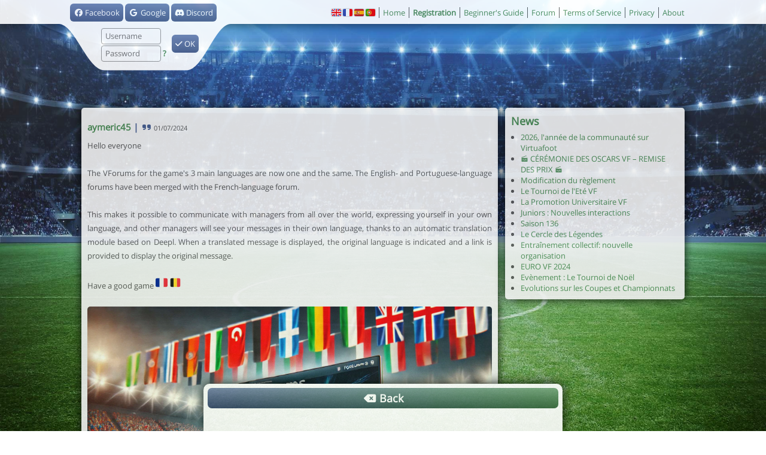

--- FILE ---
content_type: text/html; charset=UTF-8
request_url: https://www.virtuafoot.com/en/forum?topic=165197
body_size: 3572
content:
<!DOCTYPE html>
<html class="desktop" lang="en">
<!--suppress HtmlRequiredTitleElement -->
<head>

<meta charset="UTF-8">
<title>La Grande Union des Forums</title>
<link rel="icon" href="/favicon.ico">
<link rel="shortcut icon" href="/favicon.ico">
<link rel="icon" sizes="192x192" href="https://s.virtuafoot.com/img/icon2.png">
<link rel="canonical" href="https://www.virtuafoot.com/en/forum?topic=165197">
<link rel="alternate" href="android-app://com.virtuafoot.app/virtuafoot//forum?topic=165197">
<meta name="robots" content="index, follow, max-snippet:-1, max-image-preview:large, max-video-preview:-1" />
<meta name="theme-color" content="#59A365">
<meta name="description" lang="en" content="Hello everyone  The VForums for the game&#039;s 3 main languages are now one and the same. The English- and Po">
<meta name="msvalidate.01" content="8B69E261AAB34CCD940477134067440F">
<meta property="fb:app_id" content="73680498908">
<meta property="fb:profile_id" content="801842625">
<meta property="og:title" content="La Grande Union des Forums">
<meta property="og:type" content="website">
<meta property="og:image" content="https://s.virtuafoot.com/img.php?screenshot&url=%2Fen%2Fforum%3Ftopic%3D165197">
<meta property="og:site_name" content="Virtuafoot Manager">
<meta property="og:description" content="Hello everyone  The VForums for the game&#039;s 3 main languages are now one and the same. The English- and Po">
<meta property="og:url" content="https://www.virtuafoot.com/forum?topic=165197">
<meta property="og:locale" content="en_UK">
<meta itemprop="image" content="https://s.virtuafoot.com/img.php?screenshot&url=%2Fen%2Fforum%3Ftopic%3D165197" />
<meta property="al:ios:url" content="virtuafoot://forum?topic=165197">
<meta property="al:ios:app_store_id" content="932978425">
<meta property="al:ios:app_name" content="Virtuafoot Manager">
<meta property="al:android:url" content="virtuafoot://forum?topic=165197">
<meta property="al:android:app_name" content="Virtuafoot Manager">
<meta property="al:android:package" content="com.virtuafoot.app">
<meta property="twitter:card" content="summary_large_image" />
<meta property="twitter:image:src" content="https://s.virtuafoot.com/img.php?screenshot&url=%2Fen%2Fforum%3Ftopic%3D165197" />
<meta property="twitter:title" content="La Grande Union des Forums" />
<meta property="twitter:description" content="Hello everyone  The VForums for the game&#039;s 3 main languages are now one and the same. The English- and Po">
<meta property="twitter:app:name:iphone" content="Virtuafoot Manager">
<meta property="twitter:app:id:iphone" content="932978425">
<meta property="twitter:app:url:iphone" content="virtuafoot://forum?topic=165197">
<meta property="twitter:app:name:ipad" content="Virtuafoot Manager">
<meta property="twitter:app:id:ipad" content="932978425">
<meta property="twitter:app:url:ipad" content="virtuafoot://forum?topic=165197">
<meta property="twitter:app:name:googleplay" content="Virtuafoot Manager">
<meta property="twitter:app:id:googleplay" content="com.virtuafoot.app">
<meta property="twitter:app:url:googleplay" content="virtuafoot://forum?topic=165197">
<meta property="apple-itunes-app" content="app-id=932978425">
<meta property="fb:pages" content="166855490082414">
<meta name="theme-color" content="#4B8B55">
<link rel="alternate" type="application/json+oembed" href="https://www.virtuafoot.com/api.php?oembed&image=https%3A%2F%2Fs.virtuafoot.com%2Fimg.php%3Fscreenshot%26url%3D%252Fen%252Fforum%253Ftopic%253D165197&description=Hello+everyone++The+VForums+for+the+game%26%23039%3Bs+3+main+languages+are+now+one+and+the+same.+The+English-+and+Po&title=La+Grande+Union+des+Forums" />


<link rel="stylesheet" href="https://s.virtuafoot.com/img/style.css?v575">
<link rel="stylesheet" href="https://s.virtuafoot.com/img/desktop.css?v575">
<link rel="stylesheet" href="https://s.virtuafoot.com/img/fontawesome-pro/css/all.min.css">

<script async src="https://www.googletagmanager.com/gtag/js?id=G-NEL609V2EZ"></script>
<script>
window.dataLayer=window.dataLayer||[];
function gtag(){dataLayer.push(arguments);}
gtag('js',new Date());
gtag('config','G-NEL609V2EZ');
</script>

</head>
<body class="public">
<div id="topbar" class="public">
<div>
<div id="topbar_block" class="posrel">
	<form method="post" action="/login.php" id="login" onsubmit="ajaxform(this);$j('#teaser,#promo').slideUp();return false">
	<input type="hidden" name="csrf" value="973bb310ba813a383bb655c0a51837fc">
		<!--
		<a class="btn" href="login.php?authorize=facebook" style="margin-left: -88px;position: absolute;">
			<i class="fa-brands fa-facebook"></i> Facebook
		</a>		-->
		<div style="position:absolute;margin-left:20px"><a  href="login.php?authorize=facebook" class="btn "> <i class="fa-brands fa-fw fa-facebook"></i> Facebook</a> <a  href="login.php?authorize=google" class="btn "> <i class="fa-brands fa-fw fa-google"></i> Google</a> <a  href="login.php?authorize=discord" class="btn "> <i class="fa-brands fa-fw fa-discord"></i> Discord</a></div>

	<div class="posabs alg" style="top:40px;left:72px">
		<input name="login" class="w100" placeholder="Username" autocomplete="username" /><br />
		<input type="password" name="password" class="w100" placeholder="Password" autocomplete="current-password" />
		<span rel="nofollow" onclick="go('/regis'+'ter?lost')" class="b a" title="Password lost">?</span>
	</div>
	<div class="posabs" style="margin:52px 0 0 190px"><button class="btn" type="submit"><i class="fa-solid fa-check"></i> OK</button></div>
		<div class="posabs" style="margin:-3px 0 0 6px;transform:scale(0.8);width:276px;">
	</div>
	</form>
</div>
<ul class="menu">
	<li><a  href="https://www.virtuafoot.com/en/"><span class="flag2 flag2-gb"></span></a> <a  href="https://www.virtuafoot.com/"><span class="flag2 flag2-fr"></span></a> <a  href="https://www.virtuafoot.com/es/"><span class="flag2 flag2-es"></span></a> <a  href="https://www.virtuafoot.com/pt/"><span class="flag2 flag2-pt"></span></a> </li>
	<li><a href="./" title="Virtuafoot Manager">Home</a></li>
	<li><span class="a b" onclick="go('regi'+'ster')" rel="nofollow noindex">Registration</span></li>
		<li><a href="manual">Beginner's Guide</a></li>
	<li><a href="forum">Forum</a></li>
		<li><a href="about?tos">Terms of Service</li>
	<li><a href="about?privacy">Privacy</li>
	<li><a href="about">About</a></li>
</ul>
<div class="w200 mauto alc dn" id="loading"></div>
</div>
</div>
<div class="container_full" id="divbody">
<div class="container" id="container">
<div class="header" id="header"><div id="ad_header"></div></div>
<div class="unit" id="content">
<div id="mainbrowse"><div  class="spaced topic-item"><div  class="fr"> </div><h3 class="dib spaced"><a href="/"  class="cv">aymeric45</a> | <a  href="#forum?last_posts&amp;uid=2"> <i class="fa-solid fa-fw fa-quote-right"></i> </a></h3> <small>01/07/2024</small> <div  id="post-1954162"><div class="forum-formated">Hello everyone<br>
<br>
The VForums for the game's 3 main languages are now one and the same. The English- and Portuguese-language forums have been merged with the French-language forum.<br>
<br>
This makes it possible to communicate with managers from all over the world, expressing yourself in your own language, and other managers will see your messages in their own language, thanks to an automatic translation module based on Deepl. When a translated message is displayed, the original language is indicated and a link is provided to display the original message.<br>
<br>
Have a good game <img alt="🇫🇷" class="emoji" draggable="false" src="https://cdn.jsdelivr.net/gh/twitter/twemoji@latest/assets/svg/1f1eb-1f1f7.svg"> <img alt="🇧🇪" class="emoji" draggable="false" src="https://cdn.jsdelivr.net/gh/twitter/twemoji@latest/assets/svg/1f1e7-1f1ea.svg"><br>
<br>
<img src="https://i.imgur.com/hYG5azt.jpeg" title="" alt=""></div><br><em class="cg">This message has been translated. (FR) <a  href="#" onclick="event.preventDefault();window.ajax({&quot;div&quot;:&quot;post-1954162&quot;,&quot;url&quot;:&quot;forum.php?topic=165197&amp;original=1954162&quot;})">Original message</a></em></div></div><div class="actions "><a  href="/en/forum?forum=40"> <i class="fa-solid fa-fw fa-delete-left"></i> Back</a></div></div>
<div class="clb"></div>
</div>

<div id="sidebar">
<div class="unit right"><h2><a  href="/en/forum?forum=40">News</a></h2><ul><li><a  href="/en/forum?topic=169692">2026, l'année de la communauté sur Virtuafoot</a></li><li><a  href="/en/forum?topic=169515">🎬 CÉRÉMONIE DES OSCARS VF – REMISE DES PRIX 🎬</a></li><li><a  href="/en/forum?topic=169194">Modification du règlement</a></li><li><a  href="/en/forum?topic=168306">Le Tournoi de l'Eté VF</a></li><li><a  href="/en/forum?topic=166295">La Promotion Universitaire VF</a></li><li><a  href="/en/forum?topic=166089">Juniors : Nouvelles interactions</a></li><li><a  href="/en/forum?topic=165644">Saison 136</a></li><li><a  href="/en/forum?topic=165511">Le Cercle des Légendes</a></li><li><a  href="/en/forum?topic=165391">Entraînement collectif: nouvelle organisation</a></li><li><a  href="/en/forum?topic=164445">EURO VF 2024</a></li><li><a  href="/en/forum?topic=163387">Evènement : Le Tournoi de Noël</a></li><li><a  href="/en/forum?topic=163419">Evolutions sur les Coupes et Championnats</a></li></ul></div>

</div>

<div id="ad_sidebar"></div>

<script>
	window.vf=window.env={"m":false,"uid":0,"web":true,"desktop":true,"local":false,"url":"https:\/\/www.virtuafoot.com","static_url":"https:\/\/s.virtuafoot.com","asset_version":575,"lang":"en","lang_fr":false,"time":1769419810,"langs":["ar","da","de","en","es","el","fr","id","it","nl","no","pl","pt","ro","th","tr","vi","zh"]};
</script>
<script type="application/javascript" src="https://s.virtuafoot.com/dist/app.js?v575" defer></script>
<div class="copyright">&copy; Virtuafoot Manager by Aymeric Le Corre</div>
</div>
</div>

<!---
<script src="https://ot-3p-src.glitch.me/js/main.js" defer></script>
<div id="log" style="display:none"></div>
<script type="text/javascript" src="https://cache.consentframework.com/js/pa/37936/c/sCv3M/stub"></script>
<script type="text/javascript" src="https://choices.consentframework.com/js/pa/37936/c/sCv3M/cmp" async></script>
<script src="https://s.lucead.com/tag/1805860168.js" async></script>
-->


</body></html>


--- FILE ---
content_type: text/css
request_url: https://s.virtuafoot.com/img/style.css?v575
body_size: 9826
content:
:root{
	--green:#4B8B55;
	--orange:#FA880B;
	--blue:#475E8F;
	--red:#E64C4C;
	--yellow:#EDEB5F;
	--th:linear-gradient(#99CCA2,#4B634D);
	--heading:linear-gradient(45deg,#475E8F,var(--green));
	--grey:#555;
	--light-grey:#CCC;
	--white:#FFF;
	--space:10px;
	--border-radius:6px;
}

@font-face{
	font-family:"Open Sans";
	font-style:normal;
	font-weight:normal;
	src:local("Open Sans Regular"), local("OpenSans-Regular"), url(fonts/OpenSans-Regular.woff2) format("woff2"), url(fonts/OpenSans-Regular.ttf) format("ttf");
	font-display:swap;
}

/* ios specific */
@supports (-webkit-touch-callout: none) {
	@font-face{
		font-family:"Open Sans Medium";
		font-weight:bold;
		src:local("Open Sans Medium"),local("OpenSans-Medium"),url(fonts/OpenSans-Medium.ttf) format("ttf");
		font-display:swap;
	}

	strong,.box-number,.box-value,.box-countdown,.box-content{font-family:"Open Sans Medium", sans-serif}
}

body,html,input,textarea{
	font-family:"Open Sans", sans-serif; /*ios requires double quotes to font name*/
	box-sizing:border-box;
}

html, body{
	margin:0;
	padding:0;
	font-size:13px;
	height:100%;
	color:var(--grey);
	-webkit-tap-highlight-color:rgba(255, 255, 255, 0);
	-webkit-touch-callout:none;
	-webkit-user-select:none;
	-moz-user-select:none;
	-ms-user-select:none;
	user-select:none;
	overscroll-behavior-x:none;
}

::-webkit-scrollbar{display:none}

a, .a{color:var(--green);text-decoration:none;outline:none;user-select: none;-webkit-user-drag: none;}
a:active, .a:active{color:var(--orange)}
.a{cursor:pointer}

table{border-collapse:collapse;border-spacing:0;border-width:0;padding:0;margin:0;width:100%}
th,.th{color:var(--white);height:20px;text-align:center;font-weight:bold;padding:0;background:var(--th);font-variant:small-caps}

input::-moz-focus-inner{border:0}
input, select, textarea{font-size:13px;outline:none;border-radius:4px;}
input:disabled{background:var(--white)}
input[type=submit], input[type=button], input[type=reset], select, .submit{cursor:pointer;margin:0}
input[type=submit], input[type=button], input[type=reset]{border-color:#888 #707070 #707070 #808080;border-width:1px;color:#555;border-style:solid;background:#DDD;height:20px;
	background:linear-gradient(#F0F0F0, #D1D1D1);
}
input[type=radio], input[type=checkbox]{background:none;border-width:0}
input, textarea{border:1px solid #999;
	margin:1px 0;
	padding:0 6px;
	line-height:25px;
	color:#555;
}
input:focus, textarea:focus{border-color:#006699;background-color:var(--white);color:#006699}
input[type=image]{border:none;background:none}

/*input[type=text]:not(.fw), input[type=number], input[type=password]:not(.fw), input[type=email]:not(.fw), input[type=date]{width:120px}*/

select{background:transparent;border:none;color:var(--green)}

input[type=checkbox], input[type=radio]{
	-webkit-appearance:none;
	background:linear-gradient(#FFF, #B2D5B8);
	border:2px solid var(--green);
	display:inline-block;
	position:relative;
	border-radius:50%;
	width:20px;
	height:20px;
	vertical-align:middle;
	margin:-2px 5px 0 5px;
}

input[type=checkbox]:checked:before, input[type=radio]:checked:before{
	content:'';
	position:absolute;
	width:8px;
	height:8px;
	border-radius:50%;
	background:var(--green);
	left:50%;top:50%;margin:-4px;
}

input[type=checkbox]:disabled{border-color:#555;background:#CCC}

option{background-color:#EEE}
option:hover{background-color:#EEEE00}
img{border-width:0}
p{text-align:justify;line-height:160%;margin-bottom:var(--space)}
hr{background-color:#999;height:1px;border:0}
h1,h2{padding:0;color:var(--green)}

h1{font-size:22px;margin:0 0 var(--space) 0;text-align:center;}
h1:not([class]){background:linear-gradient(45deg, #475E8F, var(--green));-webkit-background-clip:text;-webkit-text-fill-color:transparent;}
h2{font-size:18px;margin:0 0 6px 0;font-weight:bold}
h3{margin:0;color:#475E8F}
h3 a{color:#475E8F}
textarea{width:100%;font-size:13px;box-sizing:border-box}
form{margin:0;padding:0}

/* AyCSS */
.fw{width:100% !important;margin-left:0 !important;margin-right:0 !important;box-sizing:border-box;}
.btn,input[type=submit],button[type=submit], input[type=button], .actions a{display:inline-block;text-align:center;padding:0 6px;background:linear-gradient(#7084B2,#4B5F8B);color:var(--white);border-radius:var(--border-radius);height:30px;min-width:30px;line-height:30px;box-sizing:border-box;-webkit-appearance:none;font-family:inherit;border:none;cursor:pointer}
.btn-big{font-size:23px;font-weight:bold;line-height:36px;height:40px;margin:0}

.btn-green{background:linear-gradient(hsl(130 33% 67%), hsl(125 15% 37%))}
.btn-orange{background:linear-gradient(hsl(30 80% 67%), hsl(30 80% 46%));}

.btn-effect{position:relative;overflow:hidden}
.btn-effect::before{content:'';position:absolute;width:20px;height:100%;background:#FFFFFF55;transform:skewX(-15deg);left:-5px;pointer-events:none;animation:btn-effect 5s infinite}

@keyframes btn-effect{
	0%{transform:skewX(-25deg) translateX(-20px)}
	50%,100%{transform:skewX(-25deg) translateX(60vw)}
}

/* btn group */
.btn-group .btn:not(:first-child):not(:last-child),
.btn-group-middle
{border-left:none;border-right:none;border-radius:0;margin:0 !important;}
.btn-group-left,.btn-group .btn:first-child:not(:last-child){border-right:none;border-top-right-radius:0;border-bottom-right-radius:0;margin-right:0 !important}
.btn-group-right,.btn-group .btn:last-child:not(:first-child){border-left:none;border-top-left-radius:0;border-bottom-left-radius:0;margin-left:0 !important;}
.btn-group{display:inline-block}
/* END btn group */

.ca .al, .ca .actionlink, .ca .btn, .ca input[type=submit], .ca input[type=button]{height:26px;line-height:24px;margin:0 2px}
.btn:active{background:var(--blue);color:var(--white)}
.btn-green:active{background:var(--green);color:var(--white)}
.btn-orange:active{background:var(--orange);color:var(--white)}


.ca tr{height:28px;white-space:nowrap}
.ca td{padding:0 3px;overflow:hidden}
.ca td:first-child, .ca th:first-child{padding-left:10px}
.ca td:last-child, .ca th:last-child, .ca td.last{padding-right:10px}
.ca .btn{padding:0 5px}
.ca th a{color:var(--white)}
.ca th a:hover, th a:active{color:var(--white);text-decoration:underline !important}
.ca tr:nth-child(even){background:linear-gradient(#DADADA, #D0D0D0);}
.ca tr:nth-child(odd){background:linear-gradient(#F3F3F3, #E9E9E9);}
.ca td{overflow:hidden;box-sizing:border-box}
.ca .td{width:50px}

.ca tr.selected{background:var(--green);color:var(--white)}
.ca tr.selected a:not(.btn){color:var(--white)}

/*.ca-container{box-shadow: 0 0 3px #000;}*/

.container{overflow:hidden;margin:0 -10px var(--space) -10px}
.container.top{margin-top:calc(-1 * var(--space))}

/*.scrollable::-webkit-scrollbar { display:none; }*/
.tabs-container, .desktop #tabs{margin-top:-15px;background:#526798;background:linear-gradient(#526798, #44567E);overflow:scroll;-ms-overflow-style:none;scrollbar-width:none;}
.tabs2-container{background:linear-gradient(#CCEFD2, #B2D5B8);border:solid #99CCA2;border-bottom-color:#4B634D;border-width:1px 0;overflow:scroll;scrollbar-width:none;}
/*.container::-webkit-scrollbar{display:none}*/
#tabs, #tabs2{text-transform:uppercase;list-style-type:none;padding:0;overflow:hidden;display:table}
#tabs{overflow:hidden;display:table;scrollbar-width:none;}
#tabs li{white-space:nowrap;display:table-cell;border-right:1px solid #253B78}
#tabs li.active{background:linear-gradient(#7084B2, #4B5F8B)}
#tabs a{display:block;color:var(--white) !important;text-decoration:none;height:40px;line-height:40px;padding:0 8px}
#tabs a:active{background:#475E8F}
#tabs2 li{white-space:nowrap;display:table-cell}
#tabs2 li.active{background:var(--green);background:linear-gradient(#99CCA2, #4B634D)}
#tabs2 li.active a{color:var(--white)}
#tabs2 a{display:block;color:var(--green);text-decoration:none;line-height:34px;padding:0 10px}

.bar{
	display:inline-block;
	height:19px;
	line-height:19px;
	font-size:12px;
	vertical-align:baseline;
	background:linear-gradient(#CCC, #909090);
	position:relative;
	border-radius:9px;
	overflow:hidden;
	width:70px;
}
.bar-green{display:block;height:100%;background:linear-gradient(#99CCA2, #4B634D);border-radius:3px}
.bar-value{position:absolute;display:block;height:100%;width:100%;text-align:center;font-weight:bold;color:var(--white)}

.starbar{vertical-align:middle}
.starbar span{background-image:url(starbar2.png);background-size:cover;width:16px;height:15px;display:inline-block;margin:2px 1px 0 0}
.starbar span:last-child{margin-right:0}
.starbar .starbar-0{background-position:right;position:relative}
.starbar .starbar-partial{position:absolute;height:100%;left:0;top:0;margin:0}

.pagination{text-align:center;font-size:15px;font-weight:bold;margin-bottom:var(--space)}
.pagination a, .pagination strong{display:inline-block;margin:0 2px;line-height:34px;height:34px;width:34px;border:1px solid var(--green);border-radius:20px;background:#EEE}
.pagination strong, .pagination a:active, .pagination a:hover{background:var(--green);background:linear-gradient(#4F9E5B, #3B7543);color:var(--white)}
.pagination-small{font-size:11px}

.select-link{margin-right:8px;overflow:hidden}
@keyframes select{
	from{opacity:0}
	to{opacity:1}
}
@keyframes select-closing{
	from{opacity:1}
	to{opacity:0}
}
#select-modal{z-index:4;position:fixed;width:100%;height:100vh;background:rgba(0, 0, 0, 0.5);top:0;animation:select 300ms;left:0;display: flex;
	justify-content: center;
	flex-direction: column;}
#select-modal.closing{animation:select-closing 300ms}
.select-rows{width:70%;max-height:100%;overflow-y:scroll;margin:0 auto}
.select-row{background:var(--white);height:34px;line-height:34px;padding:0 16px;margin:5px 0;font-size:18px;cursor:pointer;border:2px solid #555;border-radius:50px;overflow:hidden}
.select-row:first-child{margin-top:calc(20px + env(safe-area-inset-top))}
.select-row:last-child{margin-bottom:calc(20px + env(safe-area-inset-bottom))}
.select-row.active, .select-row:hover{background:#64B171;color:var(--white);border-color:var(--white)}

.actions{margin-bottom:var(--space)}
.actions a, .actions [type=submit], .actions input[type=button], .action,.actions button{display:block;text-align:center;border-radius:7px;height:34px;line-height:34px;font-size:18px;font-weight:bold;margin:0 0 6px 0;-webkit-appearance:none;box-sizing:border-box;width:100%;
	background:linear-gradient(#FFFFFF40, #00000040), linear-gradient(to right, #475E8F, var(--green));
}
.actions *:last-child{margin-bottom:0 !important}
.actions *:active, .actions input[type=submit]:active{filter:brightness(1.3)}


@keyframes action-animated{
	from{ filter:brightness(1.0) }
	to{ filter:brightness(1.4) }
}
.actions a.action-animated{animation:action-animated 600ms infinite alternate}

@keyframes show-choice{
	from{transform:translate3d(0, 100%, 0);}
	to{transform:translate3d(0, 0, 0);}
}

.countdown{display:none}

.desktop .ca_fw{width:694px;margin:15px -9px;clear:both}
.block > h2,h2.underline{border-bottom:2px var(--green) solid}

a.block{display:block;color:inherit}
a.block:active{background-color:#CCC;border-color:#555}
a.block:active h3{color:inherit}

.block{
	padding:10px;
	border-radius:var(--border-radius);
	margin-bottom:var(--space);
	background:linear-gradient(165deg,hsl(0 0% 90% / 1), hsl(0 0% 70% / 1));
	box-sizing:border-box;
	border:1px solid #999
}
.block:active{background:#CCC}

.block-img,.illustration{border-radius:var(--border-radius);box-shadow:0 0 2px #000;border:3px solid #FFF;box-sizing: border-box;}
.block-img-full{margin: 0 -10px var(--space) -10px;}

.spaced{margin-bottom:var(--space)}
.nobg{background-image:none}
.hw{width:50%;float:left}
.alc{text-align:center}
.alg{text-align:left}
.ald{text-align:right}
.alj{text-align:justify}
.altop{vertical-align:top}
.albot{vertical-align:bottom}
.tlf{table-layout:fixed}
.almid{vertical-align:middle}
.b{font-weight:bold}
.u{text-decoration:underline}
.cv{color:var(--green) !important}
.cr{color:var(--red) !important}
.cb{color:var(--blue) !important}
.cj{color:var(--yellow) !important}
.co{color:var(--orange) !important}
.cg{color:#808080 !important}
.cw{color:var(--white) !important}
.w15{width:15px !important}
.w20{width:20px !important}
.w25{width:25px !important}
.w30{width:30px !important}
.w40{width:40px !important}
.w50{width:50px !important}
.w60{width:60px !important}
.w70{width:70px !important}
.w80{width:80px !important}
.w90{width:90px !important}
.w100{width:100px !important}
.w110{width:110px !important}
.w120{width:120px !important}
.w125{width:125px !important}
.w130{width:130px !important}
.w150{width:150px !important}
.w160{width:160px !important}
.w180{width:180px !important}
.w200{width:200px !important}
.w250{width:250px !important}
.w280{width:280px !important}
.w300{width:300px !important}
.w500{width:500px !important}
.w20p{width:20%}
.w25p{width:25%}
.w33p{width:33.3%}
.w40p{width:40%}
.w50p{width:50%}
.w66p{width:66.6%}
.w80p{width:80%}
.w75p{width:75%}
.w100p{width:100%}
.h30{height:30px}
.h50{height:50px}
.h100{height:100px}
.h120{height:120px}
.h150{height:150px}
.h180{height:180px}
.h300{height:300px}
.mg{padding-left:15px}
.md{padding-right:15px}
.feedburnerFeedBlock #creditfooter{display:none}
ul{margin:0;padding-left:16px}
.s{text-decoration:line-through}
.fl{float:left}
.fr{float:right}
.clb{clear:both}
.db{display:block !important}
.dn{display:none !important}
.di{display:inline !important}
.dib{display:inline-block !important}
.dt{display:table !important}
.dtc{display:table-cell !important}
.df{display:flex !important;}
.dg{display:grid;grid-template-columns:repeat(2,1fr);grid-gap:10px}
.dg.w3{grid-template-columns:repeat(3,1fr);}
.desktop .dg.w3{grid-template-columns:repeat(5,1fr);}
.dg>.block{margin-bottom:0 !important}

.align-items-center{align-items:center}
.align-items-stretch{align-items:stretch}
.justify-content-between{justify-content:space-between}.justify-content-center{justify-content:center}.justify-content-evenly{justify-content:space-evenly}
.flex-grow-1{flex-grow:1}.flex-grow-2{flex-grow:2}
.flex-1{flex:1 1 50%}

.posabs{position:absolute}
.posrel{position:relative}
.mauto{margin:auto}
.upper{text-transform:uppercase}
#choice{position:absolute;width:100%;left:0;bottom:0;top:0;z-index:10;-webkit-animation:show-choice .3s;margin:0;box-sizing:border-box}
#choice-links{bottom:0;position:absolute;right:0;left:0;box-sizing:border-box;padding:7px;border-top:1px solid #CCC;background:var(--white);margin:0}
svg.icon{width:1em;height:1em;vertical-align:-.125em;}
.df.g{gap:var(--space)}

/* VF Content */

/*  menu (shared with m) */
.menu-title{color:var(--white);font-size:15px;background:rgba(255, 255, 255, .3);text-transform:uppercase;text-align:center}
.menu-link{color:var(--white);display:block;line-height:38px;padding-left:20px;white-space:nowrap;position:relative;font-size:16px;background:linear-gradient(rgba(255, 255, 255, .05) 0%, rgba(0, 0, 0, .05) 100%);overflow:hidden;}
.menu-link:active, .menu-icon:active{background-color:rgba(255, 255, 255, .3);color:var(--white)}
.menu-link .fas{color:var(--white);margin:0 8px 0 -5px;width:16px;text-align:center;}
.menu-icon{display:inline-block;font-size:10px;width:33.33%;padding:5px 0 9px 0;color:var(--white);background-size:40px;background-position:50% 25%;text-align:center;box-sizing:border-box;}

.menu-icon .fas{display:block;font-size:40px;margin:5px}
.menu .block{margin:0 !important}
.menu-search, .menu-search:focus{background:transparent;border:2px solid #FFF;width:200px;margin:10px;font-size:20px;color:var(--white);}
.menu-search::-webkit-input-placeholder{color:var(--white)}
.menu-search::placeholder{color:var(--white)}
.menu-search::-webkit-search-cancel-button{display:none}
.menu-search-icon{position:absolute;color:var(--white);left:17px;top:16px;}
.menu-share-icon{position:absolute;color:var(--white);right:12px;top:16px;font-size:18px !important;}

/* Face */
.face_main{width:120px;height:313px;margin:auto auto -10px auto;}
.face{width:78px;height:78px}
.facelayer{width:78px;height:78px;position:absolute}
.facecontainer{width:78px;height:78px;margin:0 0 0 14px}
.face2-done{display:inline-block;height:104px}

.poste{border-radius:7px;width:34px;color:var(--white);display:inline-block;position:relative;line-height:19px;height:19px;text-align:center;vertical-align:middle;overflow:hidden;font-size:12px}
.poste:before{content:'';display:block;position:absolute;background:var(--white);height:11px;width:100%;opacity:.4;border-radius:6px 6px 5px 5px}
.poste:after{content:'';position:absolute;top:0;left:0;width:100%;height:100%;border-radius:9px;
	background:linear-gradient(rgba(0, 0, 0, 0), rgba(0, 0, 0, .2));
}

.tit{width:17px;height:17px;background-repeat:no-repeat;display:inline-block}

.poste-G{background:#CCBB3D}
.poste-D{background:#2E3A99}
.poste-M{background:#338036}
.poste-A{background:#B33636}

.countdown{font-variant:small-caps}

.maillot-small{height:14px;width:19px;display:inline-block;background-size:contain;background-position:center;background-repeat:no-repeat;position:relative;}
/* transform: scale(1.15) translate3d(0,2px,0); */
.maillot-small-layout{background-image:url(maillot2/m.png);position:absolute;top:0;left:0}
.maillot-medium{height:32px;width:50px}
.maillot-medium-65{height:65px;width:80px;}

@keyframes animated{
	from{transform:scale(1.02);}
	to{transform:scale(.97);}
}

/* Content */
.match_club{height:22px;width:258px;top:10px;padding:8px;font-size:18px;font-weight:bold;border:1px solid;text-shadow:1px 1px 1px #666;background-image:url(theme2010/match_header1.png);display:block;position:absolute;overflow:hidden}
.match_club1{left:0;border-right-width:0;border-radius:7px 0 0 7px;-moz-border-radius:7px 0 0 7px}
.match_club2{right:0;border-left-width:0;border-radius:0 7px 7px 0;-moz-border-radius:0 7px 7px 0;background-position:right top;text-align:right}
.match_score{color:var(--white);padding-top:9px;font-size:35px;font-weight:bold;text-shadow:1px 1px 2px #000;text-align:center}

.match-comment .shape{width:0;height:0;border-top:15px solid transparent;border-bottom:var(--space) solid transparent;position:absolute;top:0}
.match-comment{background:var(--white)}

.match-streak{color:var(--white);border-radius:15px;width:28px;height:28px;text-align:center;line-height:28px;overflow:hidden;position:relative}
.match-streak:before{content:'';display:block;position:absolute;background-image:linear-gradient(#FFF,#000);height:28px;width:28px;opacity:.25;border-radius:85px;}

:root{
	--match-green:hsl(128 30% 60%);
	--match-blue:hsl(214 55% 65%);
	--match-yellow:#FEF4BA;
	--match-red:#FCC;
	--match-grey:#DFDFDF;
	--match-2d-aspect-ratio:800/534;
}

.match-comment.open{border-left:20px solid #FFF;margin:10px -10px;border-right:20px solid #FFF}
.desktop .match-comment.open{border-radius:15px;}
.match .match-comment.open.match-action-but{border-color:var(--match-blue)}
.match .match-comment.open.match-action-occasion{border-color:var(--match-green)}

@keyframes match-completing{ from{transform:scaleX(0)} to{transform:scaleX(1)} }
@keyframes scale-x{ from{transform:scaleX(0)} to{transform:scaleX(1)} }
@keyframes opacity{ from{opacity:0} to{opacity:1} }

.match-comment.e0 .shape{display:none}
.match-comment.e1 .shape{left:-14.8px;border-right:15px solid #FFF}
.match-comment.e2 .shape{right:-14.8px;border-left:15px solid #FFF}
.match-comment.e2{text-align:right}
.match-comment .shape div{position:absolute;font-size:10px}
.match-comment.e1 .shape div{margin:-8px 0 0 6px}
.match-comment.e2 .shape div{margin:-8px 0 0 -35px}
.match-comment{position:relative;margin:10px;padding:6px 23px}
.match-action-but{background:var(--match-blue) !important;}
.match-action-occasion{background:var(--match-green) !important;}
.match-action-but,.match-action-but a,.match-action-occasion,.match-action-occasion a{color:var(--white)}
.match-action-but .shape{border-color:transparent var(--match-blue) !important;}
.match-action-occasion .shape{border-color:transparent var(--match-green) !important;}
.match-action-carton{background:#FEF4BA  !important;}
.match-action-carton .shape{border-color:transparent #FEF4BA !important;}
.match-action-carton2, .match-action-blessure, .match-action-carton2, .match-action-expulsion{background:#FCC !important;}
.match-action-carton2 .shape,.match-action-blessure .shape, .match-action-expulsion .shape{border-color:transparent #FCC !important;}
.match-action-remplacement{background:#DFDFDF !important;}
.match-action-remplacement .shape{border-color:transparent #DFDFDF  !important;}
.match-action-debut,.match-action-mi-temps,.match-action-fin,.match-action-warmup{border:3px solid #DFDFDF;}
.match-action-debut.open{border-top:0;border-bottom:0}

.match-action-warmup img{float:right}
.match-headerclubs .headerclub{font-size:14px;line-height:30px;white-space:nowrap;outline:none;box-shadow:0 0 2px #000}
.match-headerclubs .club1{padding-right:39px;box-sizing:border-box;margin-bottom:0}
.match-headerclubs .club1 .headerclub{border-radius:0 4px 4px 0}
.match-headerclubs .club2{padding-left:39px;box-sizing:border-box}
.match-headerclubs .club2 .headerclub{border-radius:4px 0 0 4px}
.match-headerclubs .headerclub{margin-top:5px;margin-bottom:20px}
.match-score{text-align:center;font-size:14px;font-weight:bold;height:40px;line-height:40px;color:var(--white);position:absolute;left:50%;margin:5px 0 0 -25px;width:50px;z-index:1;border-radius:3px;border:1px solid #FFF;box-sizing:border-box;box-shadow:0 0 2px #000;background:linear-gradient(#CCC 0%, #000 100%) #333}

.match-2d-player{text-align:center;cursor:pointer;margin:8px -10px;}
.match-2d-player.open .fa-play-circle{display:none}
.match-2d-iframe{width:100vw;aspect-ratio:var(--match-2d-aspect-ratio);border:0;overflow:hidden;}
.match-2d-layer{position:absolute;width:100vw;aspect-ratio:var(--match-2d-aspect-ratio);color:var(--white);background-image:url(field.jpg);background-size:cover;opacity:1;transition:opacity 500ms ease-in-out;transition-delay:40ms;padding-top:29vw;box-sizing:border-box;text-align:center;}
.match-2d-layer.loaded{opacity:0}

.match-comment .match-2d-iframe,.match-comment .match-2d-layer {margin-left:-33px;margin-bottom:0}

#film-container .match-2d-iframe,#film-container .match-2d-layer{margin-left:-10px !important; }

.headerclub{border:5px solid #555;border-left-width:0;border-right-width:0;margin:0 -10px var(--space) -10px;position:relative;overflow:hidden;max-height:45px;line-height:38px;background-image:linear-gradient(rgba(255, 255, 255, .4), rgba(0, 0, 0, .4));box-shadow:0 0 2px #000;white-space:nowrap;}

.match-action{width:15px;height:15px;background-repeat:no-repeat;display:inline-block;background-position:center}

.match-sectors{background:url(field.jpg);aspect-ratio:400/266;background-size:contain;display:grid;grid-template-columns:repeat(3,1fr);grid-template-rows:repeat(3,1fr);grid-gap:10px;position:relative;overflow:hidden}
.match-sector{display:flex;flex-direction:column;justify-content:center}


.match-sector-bar{position:relative;width:75%;height:25px;margin:auto;border:1px solid #000;border-radius:5px;overflow: hidden;}
.match-sector-bar-inner{height:100%}
.match-sector-bar-value{position:absolute;top:0;text-align:center;width:100%;color:var(--white);font-size:16px;line-height:25px;text-shadow:0 0 2px #000}
@media (max-width:359px){
	.match-sector-bar{width:95%;}
}

.tactique-field{background:url(tactique.jpg);position:relative;background-size:contain;max-width:1024px;text-shadow:0 0 3px #000;margin-bottom:var(--space);aspect-ratio:400/242;}
/*346x437 tactique=400x242*/
/*.tactique-field::before{content:'';display:block;padding-top:60.5%}*/
.tactique-content{position:absolute;top:0;left:0;right:0;bottom:0}

@media (max-width:359px){
	.tactique-field a{width:60px}
}
@media (min-width:1280px){
	.tactique-field a{width:60px}
}

/**.tactique-field a{position:absolute;left: 50%;transform: translateX(-50%);}*/
.tactique-field{padding-top:3px;box-sizing:border-box;}

.tactique-field .tactique-row{height:13.7%;text-align:center;display:flex;justify-content:space-evenly}
.tactique-field .tactique-cell{width:20%;font-size:10px;height:100%;vertical-align:middle}

.tactique-player{color:var(--white);display:block;background-color:rgba(0, 0, 0, .2);width:62px;margin:auto;border-radius:4px;overflow:hidden;height:28px; position:relative;z-index:2;}

.tactique-number{font-size:13px;position:absolute;left:0;top:-1px;width:50%;padding-left:10px;box-sizing:border-box}
.tactique-poste{font-size:11px;position:absolute;right:1px;top:1px;width:50%;text-align:left}
.tactique-name{position:absolute;bottom:0;overflow:hidden;white-space:nowrap;background:#444;border-radius:4px;padding:1px;right:0;left:0;font-size:9px;line-height:9px;text-align:center;border:1px solid #444}
.tactique-name::before{content:'';position:absolute;top:0;bottom:0;left:0;right:0;background:linear-gradient(rgba(255, 255, 255, .3), rgba(0, 0, 0, 0))}
.tactique-cell.selected .tactique-name, .tactique-cell.selected .tactique-player,.tactique-player:active,.tactique-player:active .tactique-name{background:var(--white);color:#555;text-shadow:none;border:none}

.tactique-poste-G .tactique-name{background:#CCBB3D}
.tactique-poste-D .tactique-name{background:#2E3A99}
.tactique-poste-M .tactique-name{background:#3C963F}
.tactique-poste-A .tactique-name{background:#B33636}

@keyframes minichat{
	from{opacity:0}
	to{opacity:1}
}
.minichat-line{background:#CECECE;margin:2px 0;padding:3px 7px;border-radius:13px;width:auto;display:inline-block;font-size:14px;animation:600ms opacity}
.minichat-line a{color:inherit}
.minichat-line-admin{background:#397942;color:var(--white)}
.minichat-line-me{background:#cfe6cf}
.minichat-image{border:3px solid #FFF;border-radius:10px;box-shadow:0 0 5px #000;box-sizing:border-box;margin-top:6px;max-width:100%;max-height:320px;display:block;cursor:pointer}
.minichat-image.active{width:100%;max-height:none;}
#minichat_input{width:100%;border:none;padding-right:50px}
#minichat_tabs{text-align:center;margin:2px;overflow:scroll}
#minichat_tabs a{background:#CCC;color:inherit;display:inline-block;padding:2px 6px;font-size:14px;margin:0 2px;border-radius:13px}
#minichat_tabs .active, #minichat_tabs .b{font-weight:bold;background-color:#397942;color:var(--white)}
.minichat-line:active{background:#999}
#minichat_online{position:absolute;top:20px;background:var(--white);border:2px solid #CCC;border-radius:4px;padding:7px;left:50%;width:200px;margin-left:-100px;max-height:420px;box-shadow:0 0 20px 1px #000;overflow:scroll;font-size:14px;line-height:22px}
@media screen and (max-width:350px){
	#minichat_tabs a:nth-child(4){display:none}
}

/* Boxes */
.box-row{text-align:center;display:flex;gap:var(--space)}

.box{
	flex:1 1 100%;
	height:55px;
	padding-top:8px;
	background-color:#CCC;
	color:#555;
	border-radius:var(--border-radius);
	white-space:nowrap;
	background-image:linear-gradient(rgba(255, 255, 255, .2), rgba(0, 0, 0, .2));
	vertical-align:top;
	overflow:hidden;
	cursor:pointer;
	border: 1px solid #999;
}

.box h3{font-size:12px;margin:0;font-weight:normal;color:#555;text-transform:uppercase}
.box-merged{flex-shrink:.5}
.box-container{
	display:flex;
	gap:var(--space);
	flex-direction:column;
	margin-bottom:var(--space);
}

.box.box-green{background-color:var(--green);color:var(--white)}
.box.box-green h3{color:var(--white)}
.box.box-blue{background-color:var(--blue);color:var(--white)}
.box.box-blue h3{color:var(--white)}
.box.box-red{background-color:var(--red);color:var(--white)}
.box.box-red h3{color:var(--white)}
.box.box-orange{background-color:var(--orange);color:var(--white)}
.box.box-orange h3{color:var(--white)}

.box-number{font-size:22px;line-height:22px;font-weight:bold}
.box-content{font-size:16px;line-height:22px;font-weight:bold}

.box.w25p{width:22%}
.box.w50p{width:47%}
.box.w66p{width:63.666%}
.box.w100p{width:97%}

.box-countdown{font-size:16px;display:block;margin-top:4px}
.box .cv{color:var(--white) !important}

.box:active, .box:active h3{color:#555;background:#999;text-shadow:none}

.box-image{background-size:cover;text-shadow:0 0 3px #000;color:var(--white);position:relative;background-position:center}
.box-image h3{color:var(--white) !important;}

.box-image-saison{background-image:url(box/season.jpg);background-position:50% 58%}
.box-image-tactique{background-image:url(box/tactique.jpg?v3);background-position:50% 20%}
.box-image-rating{background-image:-webkit-radial-gradient(transparent,rgba(0, 0, 0, 0.3)), url(box/rating.jpg);background-image:radial-gradient(transparent, rgba(0, 0, 0, 0.3)), url(box/rating.jpg);background-position-y:98%}
.box-image-match{background-image:url(box/match.jpg?v1);background-position:50% 90%}
.box-image-stade{background-image:url(box/stade.jpg);background-position:50% 48%}
.box-image-finances{background-image:url(box/finances.jpg)}
.box-image-palmares{background-image:radial-gradient(transparent, rgba(0, 0, 0, 0.4)), url(box/palmares.jpg);background-position:0, 36%}
.box-image-calendar{background-image:url(box/calendar.jpg?v2)}
.box-image-championnat{background-image:url(box/championnat.jpg);background-position:50% 80%}
.box-image-negociations{background-image:url(box/negociations.jpg);background-position:50% top}
.box-image-messages{background-image:url(box/messages.jpg);background-position:50% top}
.box-image-potential{background-image:radial-gradient(transparent, rgba(0, 0, 0, 0.1)), url(box/potential.jpg);background-position:50% 62%}
.box-image-players{background-image:url(box/players.jpg);background-position-y:50%}
.box-image-nivs{background-image:url(box/nivs.jpg);background-position:center}
.box-image-contrat{background-image:url(box/contrat.jpg)}
.box-image-ranking{background-image:url(box/ranking.jpg)}
.box-image-training{background-image:url(box/training.jpg);background-position:center}
.box-image-background{background-image:url(box/background.jpg);background-position:50% 100%}
.box-image-niveau{background-image:url(box/niveau.jpg);background-position:50% 50%}
.box-image-sponsors{background-image:url(box/sponsors.jpg?v1)}
.box-image-champions{background-image:url(box/champions.jpg)}
.box-image-challenge{background-image:url(box/challenge.jpg)}
.box-image-ch{background-image:url(box/ch.jpg)}

.desktop .video-controls, .desktop .video-close{opacity:0}
.desktop #video-container:hover > div{opacity:1}
#video-container.pip{position:fixed;bottom:35px;left:15px;width:350px;}
.video-close{position:absolute;top:15px;right:15px;color:var(--white);z-index:2;display:flex;align-items:center;justify-content:center;font-size:30px;}
.video-controls{position:absolute;z-index:1;right:10px;bottom:10px;font-size:35px;color:var(--white)}
.video-controls > div{display:inline-block;margin-left:5px}
.video-controls > div:hover{transform:scale(1.2)}
#video{width:100%;border-radius:5px;}

.vfstore-abonnement, .vfstore-star{-webkit-text-stroke:1px #555;color:#FC0;vertical-align:middle}
h1 .vfstore-abonnement, h1 .vfstore-star{font-size:.7em !important}

/* licence */


/*#licence-status{background:var(--heading);color:var(--white)}*/
.licence-block{background:var(--heading);padding:var(--space);box-shadow:0 0 5px #000}
.licence-block, .licence-block h2, .licence-block .cv, .licence-block .cr, .licence-block a{color:var(--white) !important;}
.licence-block h2{border-bottom-color:var(--white)}
.licence-block .cta{display:inline-block;font-size:1.5em;font-weight:bold;background:rgba(0, 0, 0, .5);padding:5px;border-radius:5px;margin-top:20px}
.licence-block .btn{border: 1px solid #FFF;}


.block-green,.block-blue{color:var(--white);border:3px solid #FFF;position:relative}
.block-green{background:var(--green);box-shadow:0 0 5px var(--green)}
.block-blue{background:var(--blue);box-shadow:0 0 5px var(--blue)}

.block-green::before,.block-blue::before{content:'';position:absolute;background-image:linear-gradient(rgba(255, 255, 255, .2), rgba(0, 0, 0, .2));height:100%;width:100%;top:0;left:0;right:0;bottom:0;border-radius:5px;pointer-events:none}
.block-green h3,.block-blue h3,.block-blue h2,.block-green a,.block-blue a{color:var(--white);border-color:var(--white)}

.block-green .btn,.block-blue .btn{border:1px solid #FFF;line-height:27px}

.licence-block-status{color:#555 !important;font-size:14px;background-image:url(https://cdn.midjourney.com/1c3c7392-eb40-4849-9f43-f7fa087fe3b1/0_1.webp);background-size:contain}
.licence-block-text{background:var(--white)FFFA0;border-radius:5px;color:#222;padding:1px 4px;margin: 4px 0;}

@keyframes animated{
	from{transform:scale(1.02);}
	to{transform:scale(.98);}
}
/* END licence */

.animated{animation:animated 1s infinite alternate}

/* container */
.shiny{overflow:hidden;}
.shiny:after{content:'';position:absolute;width:200%;height:200%;transform:rotate(30deg);background:linear-gradient(to right, rgba(255, 255, 255, 0) 0%, rgba(255, 255, 255, .13) 77%, rgba(255, 255, 255, .5) 92%, rgba(255, 255, 255, 0) 100%);animation:shiny 4s 1s infinite;pointer-events:none;}

@keyframes shiny{
	from{top:-110%;left:-210%;}
	to{top:-30%;left:-30%;transition-property:left, top, opacity;transition-duration:0.7s, 0.7s, 0.15s;transition-timing-function:ease;}
}
.container-image{color:var(--white);background-size:cover;background-position:center;box-shadow:0 0 3px #000;text-shadow:-1px 0 var(--space) #000, 1px 0 12px #000}
.container-image h3, .container-image h2, .container-image a, .container-image .cv, .container-image .cr{color:var(--white) !important;}
.container-image > div{background:rgba(0, 0, 0, .4);padding:25px 20px}
.container-image .btn{color:var(--white);border:1px solid #FFF;background:rgba(0, 0, 0, .5);}
.container-image:active div{}
/* END container */


.forum-formated{user-select:text;text-align:justify;line-height:1.8em}
.forum-formated img:not(.emoji),.forum-formated video{max-width:100%;max-height:400px;margin:auto;display:block;border-radius:5px}
.forum-formated .emoji{width:20px}

.markdown{user-select:text}
.markdown h1{font-size:20px}
.markdown img,.editor-preview img{max-width:100%;max-height:450px;margin:auto;display:block;border-radius:5px}

/* */
.avatar{
	border:#CCC solid 1px;
	border-radius:5px;
	width:105px;
	height:105px;
	padding:0;
	background:bottom no-repeat #FFF;
	margin:0 auto;
}

.flag2{
	display:inline-block;
	width:16px;
	height:12px;
	background-image:url(flags2/flags.png?v5);
	background-size:auto 12px;
	background-position:center;
	background-repeat:no-repeat;
	box-shadow:0 0 2px 0 rgba(0, 0, 0, 0.5);
	border-radius:2px;
	transform:translateY(1px);
	overflow:hidden;
}

.flag2::before{
	content:'';
	width:100%;
	height:100%;
	position:absolute;
	display:block;
	mix-blend-mode:overlay;
	box-sizing:border-box;
	background-image:linear-gradient(314deg,rgb(0 0 0 / 20%) 0%,rgb(255 255 255 / 20%) 100%);
}

.flag2.flag2-ad{background-position:-0px 0} .flag2.flag2-ae{background-position:-16px 0} .flag2.flag2-af{background-position:-32px 0} .flag2.flag2-ag{background-position:-48px 0} .flag2.flag2-ai{background-position:-64px 0} .flag2.flag2-al{background-position:-80px 0} .flag2.flag2-am{background-position:-96px 0} .flag2.flag2-ao{background-position:-112px 0} .flag2.flag2-ar{background-position:-128px 0} .flag2.flag2-at{background-position:-144px 0} .flag2.flag2-au{background-position:-160px 0} .flag2.flag2-aw{background-position:-176px 0} .flag2.flag2-az{background-position:-192px 0} .flag2.flag2-ba{background-position:-208px 0} .flag2.flag2-bb{background-position:-224px 0} .flag2.flag2-bd{background-position:-240px 0} .flag2.flag2-be{background-position:-256px 0} .flag2.flag2-bf{background-position:-272px 0} .flag2.flag2-bg{background-position:-288px 0} .flag2.flag2-bh{background-position:-304px 0} .flag2.flag2-bi{background-position:-320px 0} .flag2.flag2-bj{background-position:-336px 0} .flag2.flag2-bm{background-position:-352px 0} .flag2.flag2-bn{background-position:-368px 0} .flag2.flag2-bo{background-position:-384px 0} .flag2.flag2-br{background-position:-400px 0} .flag2.flag2-bs{background-position:-416px 0} .flag2.flag2-bt{background-position:-432px 0} .flag2.flag2-bw{background-position:-448px 0} .flag2.flag2-by{background-position:-464px 0} .flag2.flag2-bz{background-position:-480px 0} .flag2.flag2-ca{background-position:-496px 0} .flag2.flag2-cd{background-position:-512px 0} .flag2.flag2-cf{background-position:-528px 0} .flag2.flag2-cg{background-position:-544px 0} .flag2.flag2-ch{background-position:-560px 0} .flag2.flag2-ci{background-position:-576px 0} .flag2.flag2-ck{background-position:-592px 0} .flag2.flag2-cl{background-position:-608px 0} .flag2.flag2-cm{background-position:-624px 0} .flag2.flag2-cn{background-position:-640px 0} .flag2.flag2-co{background-position:-656px 0} .flag2.flag2-cr{background-position:-672px 0} .flag2.flag2-cu{background-position:-688px 0} .flag2.flag2-cv{background-position:-704px 0} .flag2.flag2-cw{background-position:-720px 0} .flag2.flag2-cy{background-position:-736px 0} .flag2.flag2-cz{background-position:-752px 0} .flag2.flag2-de{background-position:-768px 0} .flag2.flag2-dj{background-position:-784px 0} .flag2.flag2-dk{background-position:-800px 0} .flag2.flag2-do{background-position:-816px 0} .flag2.flag2-dz{background-position:-832px 0} .flag2.flag2-ec{background-position:-848px 0} .flag2.flag2-ee{background-position:-864px 0} .flag2.flag2-eg{background-position:-880px 0} .flag2.flag2-en{background-position:-896px 0} .flag2.flag2-es{background-position:-912px 0} .flag2.flag2-et{background-position:-928px 0} .flag2.flag2-fi{background-position:-944px 0} .flag2.flag2-fj{background-position:-960px 0} .flag2.flag2-fo{background-position:-976px 0} .flag2.flag2-fr{background-position:-992px 0} .flag2.flag2-ga{background-position:-1008px 0} .flag2.flag2-gb{background-position:-1024px 0} .flag2.flag2-gd{background-position:-1040px 0} .flag2.flag2-ge{background-position:-1056px 0} .flag2.flag2-gh{background-position:-1072px 0} .flag2.flag2-gi{background-position:-1088px 0} .flag2.flag2-gm{background-position:-1104px 0} .flag2.flag2-gn{background-position:-1120px 0} .flag2.flag2-gq{background-position:-1136px 0} .flag2.flag2-gr{background-position:-1152px 0} .flag2.flag2-gt{background-position:-1168px 0} .flag2.flag2-gu{background-position:-1184px 0} .flag2.flag2-gw{background-position:-1200px 0} .flag2.flag2-gy{background-position:-1216px 0} .flag2.flag2-hk{background-position:-1232px 0} .flag2.flag2-hn{background-position:-1248px 0} .flag2.flag2-hr{background-position:-1264px 0} .flag2.flag2-ht{background-position:-1280px 0} .flag2.flag2-hu{background-position:-1296px 0} .flag2.flag2-id{background-position:-1312px 0} .flag2.flag2-ie{background-position:-1328px 0} .flag2.flag2-il{background-position:-1344px 0} .flag2.flag2-in{background-position:-1360px 0} .flag2.flag2-iq{background-position:-1376px 0} .flag2.flag2-ir{background-position:-1392px 0} .flag2.flag2-is{background-position:-1408px 0} .flag2.flag2-it{background-position:-1424px 0} .flag2.flag2-jm{background-position:-1440px 0} .flag2.flag2-jo{background-position:-1456px 0} .flag2.flag2-jp{background-position:-1472px 0} .flag2.flag2-ke{background-position:-1488px 0} .flag2.flag2-kg{background-position:-1504px 0} .flag2.flag2-kh{background-position:-1520px 0} .flag2.flag2-km{background-position:-1536px 0} .flag2.flag2-kp{background-position:-1552px 0} .flag2.flag2-kr{background-position:-1568px 0} .flag2.flag2-kw{background-position:-1584px 0} .flag2.flag2-ky{background-position:-1600px 0} .flag2.flag2-kz{background-position:-1616px 0} .flag2.flag2-la{background-position:-1632px 0} .flag2.flag2-lb{background-position:-1648px 0} .flag2.flag2-lc{background-position:-1664px 0} .flag2.flag2-li{background-position:-1680px 0} .flag2.flag2-lk{background-position:-1696px 0} .flag2.flag2-lr{background-position:-1712px 0} .flag2.flag2-ls{background-position:-1728px 0} .flag2.flag2-lt{background-position:-1744px 0} .flag2.flag2-lu{background-position:-1760px 0} .flag2.flag2-lv{background-position:-1776px 0} .flag2.flag2-ly{background-position:-1792px 0} .flag2.flag2-ma{background-position:-1808px 0} .flag2.flag2-mc{background-position:-1824px 0} .flag2.flag2-md{background-position:-1840px 0} .flag2.flag2-me{background-position:-1856px 0} .flag2.flag2-mg{background-position:-1872px 0} .flag2.flag2-mk{background-position:-1888px 0} .flag2.flag2-ml{background-position:-1904px 0} .flag2.flag2-mm{background-position:-1920px 0} .flag2.flag2-mn{background-position:-1936px 0} .flag2.flag2-mo{background-position:-1952px 0} .flag2.flag2-mp{background-position:-1968px 0} .flag2.flag2-mr{background-position:-1984px 0} .flag2.flag2-mt{background-position:-2000px 0} .flag2.flag2-mu{background-position:-2016px 0} .flag2.flag2-mv{background-position:-2032px 0} .flag2.flag2-mw{background-position:-2048px 0} .flag2.flag2-mx{background-position:-2064px 0} .flag2.flag2-my{background-position:-2080px 0} .flag2.flag2-mz{background-position:-2096px 0} .flag2.flag2-na{background-position:-2112px 0} .flag2.flag2-ne{background-position:-2128px 0} .flag2.flag2-ng{background-position:-2144px 0} .flag2.flag2-ni{background-position:-2160px 0} .flag2.flag2-nl{background-position:-2176px 0} .flag2.flag2-no{background-position:-2192px 0} .flag2.flag2-np{background-position:-2208px 0} .flag2.flag2-nr{background-position:-2224px 0} .flag2.flag2-nz{background-position:-2240px 0} .flag2.flag2-om{background-position:-2256px 0} .flag2.flag2-pa{background-position:-2272px 0} .flag2.flag2-pe{background-position:-2288px 0} .flag2.flag2-pg{background-position:-2304px 0} .flag2.flag2-ph{background-position:-2320px 0} .flag2.flag2-pk{background-position:-2336px 0} .flag2.flag2-pl{background-position:-2352px 0} .flag2.flag2-pr{background-position:-2368px 0} .flag2.flag2-ps{background-position:-2384px 0} .flag2.flag2-pt{background-position:-2400px 0} .flag2.flag2-py{background-position:-2416px 0} .flag2.flag2-qa{background-position:-2432px 0} .flag2.flag2-ro{background-position:-2448px 0} .flag2.flag2-rs{background-position:-2464px 0} .flag2.flag2-ru{background-position:-2480px 0} .flag2.flag2-rw{background-position:-2496px 0} .flag2.flag2-sa{background-position:-2512px 0} .flag2.flag2-sb{background-position:-2528px 0} .flag2.flag2-sc{background-position:-2544px 0} .flag2.flag2-sd{background-position:-2560px 0} .flag2.flag2-se{background-position:-2576px 0} .flag2.flag2-sg{background-position:-2592px 0} .flag2.flag2-si{background-position:-2608px 0} .flag2.flag2-sk{background-position:-2624px 0} .flag2.flag2-sl{background-position:-2640px 0} .flag2.flag2-sm{background-position:-2656px 0} .flag2.flag2-sn{background-position:-2672px 0} .flag2.flag2-so{background-position:-2688px 0} .flag2.flag2-sr{background-position:-2704px 0} .flag2.flag2-ss{background-position:-2720px 0} .flag2.flag2-sv{background-position:-2736px 0} .flag2.flag2-sy{background-position:-2752px 0} .flag2.flag2-sz{background-position:-2768px 0} .flag2.flag2-td{background-position:-2784px 0} .flag2.flag2-tg{background-position:-2800px 0} .flag2.flag2-th{background-position:-2816px 0} .flag2.flag2-tj{background-position:-2832px 0} .flag2.flag2-tl{background-position:-2848px 0} .flag2.flag2-tm{background-position:-2864px 0} .flag2.flag2-tn{background-position:-2880px 0} .flag2.flag2-to{background-position:-2896px 0} .flag2.flag2-tr{background-position:-2912px 0} .flag2.flag2-tt{background-position:-2928px 0} .flag2.flag2-tv{background-position:-2944px 0} .flag2.flag2-tw{background-position:-2960px 0} .flag2.flag2-tz{background-position:-2976px 0} .flag2.flag2-ua{background-position:-2992px 0} .flag2.flag2-ug{background-position:-3008px 0} .flag2.flag2-us{background-position:-3024px 0} .flag2.flag2-uy{background-position:-3040px 0} .flag2.flag2-uz{background-position:-3056px 0} .flag2.flag2-vc{background-position:-3072px 0} .flag2.flag2-ve{background-position:-3088px 0} .flag2.flag2-vn{background-position:-3104px 0} .flag2.flag2-vu{background-position:-3120px 0} .flag2.flag2-wl{background-position:-3136px 0} .flag2.flag2-ws{background-position:-3152px 0} .flag2.flag2-xk{background-position:-3168px 0} .flag2.flag2-ye{background-position:-3184px 0} .flag2.flag2-za{background-position:-3200px 0} .flag2.flag2-zm{background-position:-3216px 0} .flag2.flag2-zw{background-position:-3232px 0}


--- FILE ---
content_type: text/css
request_url: https://s.virtuafoot.com/img/desktop.css?v575
body_size: 2970
content:
/* CSS Document */
#ad_header{float:right;width:728px;height:90px;z-index:0;overflow:hidden;margin-top:15px}
#ad_sidebar{margin-bottom:20px;padding-left:2px;height:250px}

/* VF CSS */
#tabs,#tabs2{display:block;margin:0 !important;width:694px;overflow:hidden;white-space:nowrap;margin-bottom:15px}
#tabs li,#tabs li{display:inline-block;}

#choice{position:fixed;bottom:0}
#choice-links,.actions{width:600px;left:50%;margin-left:-300px;border-radius:10px 10px 0 0;box-shadow:0 0 20px #000;border:none;padding:7px 7px 38px 7px;margin-bottom:0}
.actions{bottom:0;background:#FFF;position:fixed;z-index:3;box-sizing:border-box;}
/*#choice a:first-child{border-radius:6px 6px 0 0}
#choice a:last-child{border-radius:0 0 6px 6px}
#choice-links{width:500px;left:50%;margin-left:-250px;background:#FFF;box-shadow:0 0 20px 5px #FFF;border-radius:6px;padding:15px 15px 45px 15px;}*/
/*.actions a{text-shadow:0 -1px 1px #FFF;display:inline-block;padding:0 20px 0 0;margin:1px 11px 1px 0;background:url(theme2010/actionlink.png) no-repeat right center;font-weight:bold;color:#2B498F;}
.actions{margin:0 3px 15px 3px;padding:5px;border:1px solid #2B498F;border-radius:8px}*/

/* Theme */
body{
background-image:linear-gradient(#ffffff30,#00000030),url(bg.jpg);
/*background-image:linear-gradient(#ffffff10,#0D22FF20),url(aja.jpg);*/
background-size:cover;
background-repeat:no-repeat;
background-attachment:fixed;
background-position:center;
margin:0;padding:40px 0 0 0;color:#555;cursor:default;
-webkit-font-smoothing:antialiased;
-moz-osx-font-smoothing:grayscale;
scroll-behavior:smooth;
}

body:not(.no-transparency)>div{opacity:.9}

html{overflow-y:scroll;}

#navbar .group a{color:#FFF;text-transform:none;margin:0;padding:0 15px;font-size:13px;font-weight:bold;line-height:30px;display:block;text-align:left;overflow:hidden;white-space:nowrap;}
#navbar .group a:hover{background:#FFF;color:#0D225A;text-shadow:none}
.menu_header{height:20px;color:#FFF;padding-top:7px;background:url(theme2010/menu.png) no-repeat;padding-left:26px; font-weight:bold}
.menu_content{border:1px solid #BBB;border-top-width:0;margin-bottom:10px;padding:8px 8px 8px 10px;border-radius:0 0 4px 4px}
.menu_content:hover{border-color:#41824B}
.menu_content a{height:14px}.menu_content .noblock{padding-left:0;display:inline}
.menu_content div.menu_mg{padding-left:10px}
.menu-home{width:46px !important;padding-left:5px;}
.menu-logout{width:46px !important;font-size:21px;border-width:0 !important}


/* left menu 2019 */
#menu-left{position:fixed;z-index:2;top:0;left:0;bottom:0;overflow:hidden scroll;overflow:-moz-scrollbars-none;scrollbar-width:none;background:rgba(0,0,0,.4);padding:50px 0;width:50px;transition:width .3s;overflow-x:hidden;overflow-y:scroll;}
#menu-left-inner,#menu-left:hover{width:260px;}
#menu-left .menu-link{padding-left:0;font-size:15px}
#menu-left .menu-link .fas{font-size:20px;width:50px;margin:0 10px 0 0}
#menu-left .menu-link:hover{color:#FFF;background:rgba(255,255,255,.2);}

.container_full>.container{width:1008px;overflow:initial !important;margin:auto auto 90px auto;padding:0 50px}
.cols_container{background-image:url(theme2010/cols.png);clear:both;}
.cols{width:992px;margin:auto;}
#header{background:url(logo.png) no-repeat 0 30px;height:140px;-webkit-filter:drop-shadow(0 0 4px #FFF);}
body.public #header{background:none}

#bottombar,#topbar{position:fixed;width:100%;background:#FFF;left:0;z-index:3;box-shadow:0 0 20px rgba(0,0,0,0.8)}
#bottombar{bottom:0;height:17px;padding-top:2px}
#loading{background:url(loading2.gif) center no-repeat;opacity:0;transition:opacity .3s}

body.with-loader #loading{opacity:1}
#topbar .fas{ font-size:16px;}

#bottombar>div,#topbar>div{width:1008px;margin:0 auto}

#topbar_block{width:290px;height:112px;background:url(theme2010/topbar_block.png) center bottom no-repeat;position:absolute;margin:6px 0 0 -39px}
#topbar .menu,#bottombar .menu{float:right;list-style:none}
#topbar .menu{margin-top:12px}
#topbar .menu li,#bottombar .menu li{float:left;padding:0 6px;border-right:1px solid #555}
#topbar .menu li:last-child,#bottombar .menu li:last-child{border-right:none;padding-right:0}

#topbar{padding:0 0 5px 0;top:0;left:0;height:35px;text-align:center;min-width:1100px}
#navbar{height:35px;border-radius:0 0 8px 8px;width:1014px;display:inline-block}
#navbar,#topbar .before,#topbar .after,#navbar .group{
background:linear-gradient(top, #5D8BEB 0%, #0D225A 100%);
background:-ms-linear-gradient(top, #5D8BEB 0%, #0D225A 100%);
background:-o-linear-gradient(top, #5D8BEB 0%, #0D225A 100%);
background:-moz-linear-gradient(top, #5D8BEB 0%, #0D225A 100%);
background:-webkit-linear-gradient(top, #5D8BEB 0%, #0D225A 100%);}

#topbar .before,#topbar .after{display:inline-block;width:30px;height:35px}

#topbar .before:before,#topbar .after:before{content:'';display:block;width:100%;height:100%;background:#FFF}

#topbar .before:before{border-radius:0 20px 0 0}
#topbar .after:before{border-radius:20px 0 0 0}

#navbar .mainlink{color:#FFF;float:left;height:35px;line-height:35px;width:182px;text-transform:uppercase;border-right-width:1px;border-right-style:solid;border-right-color:#FFF;font-size:14px;font-weight:bold;display:block;min-height:27px;text-shadow:0 1px 1px #000;text-align:center;cursor:pointer}
#navbar .menutitle:hover{background:linear-gradient(#72C780,#276130);}

#navbar .mainlink:hover .group{display:block}
#navbar .fa{margin-right:7px;}

#navbar .group{display:none;position:absolute;z-index:2;font-size:12px;border:1px solid #FFF;width:182px;opacity:0.8;padding:5px 0;border-radius:0 0 5px 5px;margin:0 0 0 -1px;
border-top:5px solid #FFF;
box-shadow:0 1px 3px #000;}

.unit{background:#F0F0F0;padding:10px;margin-bottom:20px;border-radius:5px;box-shadow:#000 0 0 15px 0;overflow:hidden}
div#content{float:left;width:676px;padding:22px 10px;min-height:361px;}
#sidebar{float:right;width:300px}

a.block:hover{color:inherit}
.block tr:first-child th:first-child{border-top-left-radius:5px}
.block tr:first-child th:last-child{border-top-right-radius:5px}
.th,.block table{border-radius:5px}

.ca td,.ca th{padding:0 3px;box-sizing:content-box}
.ca td:first-child,.ca th:first-child{padding-left:10px}
.ca td:last-child,.ca th:last-child,.ca td.last{padding-right:10px}

/*a:hover,.desktop .a:hover,.desktop label:hover{color:#FA9932;transition:all 100ms}*/

.select-rows{width:320px !important;}

/* VF Panel */
#vftime{position:absolute;font-size:18px;font-weight:bold;margin-top:-40px;width:284px;text-align:right;text-shadow:0 1px 1px #000;color:#FFF}
.vftime-icon{position:absolute;margin:-37px 0 0 190px;font-size:20px !important;}
/*#vfpanel{display:none;background:url(theme2010/vfpanel_bg.png) no-repeat center;padding:8px 9px 0 9px;height:146px;background-size:102%}
#vfpanel *{font-weight:bold;color:#FFF;text-shadow:0 0 1px #000 ;white-space:nowrap;}
#vfpanel a:active{transform:translate3d(1px,1px,0)}
#vfpanel_avatar{display:inline-block;width:110px;height:110px}
#vfpanel_links{display:inline-block;vertical-align:top;width:150px;overflow:hidden;margin-left:10px}
#vfpanel_links a{overflow:hidden;display:block;width:180px;line-height:17px;}
#vfpanel h2{font-size:15px;border-bottom:2px solid #30509A;overflow:hidden;margin-bottom:3px}
#vfpanel .group{position:absolute;z-index:1;background:#FFF;font-size:12px;border:1px solid #178428;width:160px;opacity:0.85;padding:5px 0 5px 0;-moz-border-radius:6px;border-radius:6px;margin:0}
#vfpanel_toolbar{-moz-border-radius:5px;border-radius:5px;background:#A1B6E0;padding:2px 5px;margin-top:2px}
#vfpanel_toolbar input[type=text]{width:148px;border-color:#30509A;color:#32539E;height:18px;padding:0;vertical-align:top;font-size:12px;text-shadow:none;margin:0 4px;border-radius:12px;box-sizing:border-box;padding-left:21px}
#vfpanel_toolbar input[type=image]{border-width:0;margin-right:22px}
#vfpanel_toolbar .fas {color:#2d4c91;margin:0 6px;text-shadow:0 0 1px #FFF;}
#vfpanel_toolbar .fas:active{color:#FA880B;text-shadow:none}
#vfpanel_toolbar .fa-search{position:absolute;margin:3px 0 0 10px;}

#vfpanel input{border-radius:0;-moz-border-radius:0;font-weight:normal;margin-top:2px}
#vfpanel .icon{display:inline-block;width:16px;height:16px;background-image:url(vfpanel_icons.png);vertical-align:middle;margin:2px 4px;cursor:pointer}
#vfpanel form a{color:#32539E;font-size:20px;font-weight:bold;margin:-5px 0 0 -19px;position:absolute}
.sp1{background-position:0 -16px}.sp2{background-position:0 -32px}.sp3{background-position:0 -48px}.sp4{background-position:0 -64px}.sp5{background-position:0 -80px}.sp6{background-position:0 -96px}.sp7{background-position:0 -112px}.sp8{background-position:0 -128px}.sp9{background-position:0 -144px}.sp10{background-position:0 -160px}.sp11{background-position:0 -192px}.sp12{background-position:0 -208px}*/


/*#vfpanel2{cursor:pointer;display:none;opacity:0;transition:all 2s}
#vfpanel2 h1{font-size:22px;line-height:32px;}
#vfpanel2 #vfpanel-search{padding-left:45px}
*/

#vfpanel-container{display:none;background:linear-gradient(#559E60,#2B498F); padding:0;font-size:15px}
#vfpanel-container a:hover{background-color:rgba(255,255,255,.2);color:#FFF}
#menu-search{width:100%;box-sizing:border-box;margin:0;padding-left:45px}
#vfpanel-container form{padding:10px}
#vfpanel-container .fas{cursor:pointer;color:#FFF}
#vfpanel-container .fa-search{position:absolute;margin:7px 25px}
#vfpanel-container .fa-bookmark{position:absolute;margin:7px 8px}
.menu-icon{padding:5px 0}
.menu-link{line-height:34px;}


#tactique_titlist{height:243px;background-image:url(tactique.jpg);background-position:center;background-repeat:no-repeat;padding-top:3px;}
#tactique_titlist table{width:auto !important}

.ajax_state{position:absolute;top:170px;color:#555;padding-right:18px}
/*.headerclub{background-image:url(headerclub.png);height:48px;text-align:center;width:674px;font-weight:bold;margin:0 auto 15px auto;line-height:46px}*/
.copyright{text-align:center;font-size:10px;padding-bottom:65px;clear:both;color:#FFF;clear:both}.copyright a{color:#FFF}

/* Content */
#tactique-field,#tactique-list{width:50%;float:left;transform-origin:top left;}
#tactique-list{margin-left:10px;width:348px;}

.tactique-field{background-image:url(tactique2.jpg);height:440px;background-size:contain;background-position:0 6px;transform: scale(.97);}
.tactique-cell{margin-top:20px}
.tactique-player{height:35px}
.tactique-number{font-size:18px;padding-left:4px}
.tactique-poste{top:4px;font-size:12px}

#club-field{margin:auto;width:52%;float:none;}

#match-field-0,#match-field-1{width:348px;margin:auto}

.sidebar-unit{text-align:center;}
.sidebar-unit h2{font-size:24px;font-weight:bold}
.sidebar-app-img{float:right;width:100px;margin-left:10px}
.sidebar-app-store{width:160px;margin-top:2px}

#minichat{width:400px;position:fixed;z-index:2;right:20px;bottom:19px;background:#FFF;border-bottom:none;padding:6px;border-radius:7px 7px 0 0;box-shadow:0 0 10px #000}
#minichat_text{height:500px;overflow:scroll;}
#minichat .th a{color:#FFF;}
.match-label{width:384px;margin:auto}

div[class^=app_gdpr]{opacity:1}

.match-comments{width: 380px;margin:auto;}
.match-2d-iframe,.match-2d-layer{width:400px;aspect-ratio:800/534;padding-top:0}
.match-2d-layer i{margin-top:113px}

#scrollable>div>.match-2d-iframe,#scrollable>div>.match-2d-layer{width: calc(100% + 2* var(--space));}


.tabs-container{margin-top:-22px}


--- FILE ---
content_type: application/javascript; charset=UTF-8
request_url: https://s.virtuafoot.com/dist/app.js?v575
body_size: 84666
content:
"use strict";(()=>{var lc=Object.create;var Ro=Object.defineProperty;var cc=Object.getOwnPropertyDescriptor;var uc=Object.getOwnPropertyNames;var fc=Object.getPrototypeOf,dc=Object.prototype.hasOwnProperty;var pc=(e,t)=>()=>(t||e((t={exports:{}}).exports,t),t.exports);var hc=(e,t,i,o)=>{if(t&&typeof t=="object"||typeof t=="function")for(let a of uc(t))!dc.call(e,a)&&a!==i&&Ro(e,a,{get:()=>t[a],enumerable:!(o=cc(t,a))||o.enumerable});return e};var gc=(e,t,i)=>(i=e!=null?lc(fc(e)):{},hc(t||!e||!e.__esModule?Ro(i,"default",{value:e,enumerable:!0}):i,e));var Bo=pc(($o,$n)=>{(function(e,t){"use strict";typeof $n=="object"&&typeof $n.exports=="object"?$n.exports=e.document?t(e,!0):function(i){if(!i.document)throw new Error("jQuery requires a window with a document");return t(i)}:t(e)})(typeof window<"u"?window:$o,function(e,t){"use strict";var i=[],o=Object.getPrototypeOf,a=i.slice,l=i.flat?function(n){return i.flat.call(n)}:function(n){return i.concat.apply([],n)},f=i.push,h=i.indexOf,m={},v=m.toString,x=m.hasOwnProperty,b=x.toString,j=b.call(Object),T={},P=function(r){return typeof r=="function"&&typeof r.nodeType!="number"&&typeof r.item!="function"},J=function(r){return r!=null&&r===r.window},I=e.document,q={type:!0,src:!0,nonce:!0,noModule:!0};function $(n,r,s){s=s||I;var c,d,p=s.createElement("script");if(p.text=n,r)for(c in q)d=r[c]||r.getAttribute&&r.getAttribute(c),d&&p.setAttribute(c,d);s.head.appendChild(p).parentNode.removeChild(p)}function z(n){return n==null?n+"":typeof n=="object"||typeof n=="function"?m[v.call(n)]||"object":typeof n}var X="3.7.1",oe=/HTML$/i,u=function(n,r){return new u.fn.init(n,r)};u.fn=u.prototype={jquery:X,constructor:u,length:0,toArray:function(){return a.call(this)},get:function(n){return n==null?a.call(this):n<0?this[n+this.length]:this[n]},pushStack:function(n){var r=u.merge(this.constructor(),n);return r.prevObject=this,r},each:function(n){return u.each(this,n)},map:function(n){return this.pushStack(u.map(this,function(r,s){return n.call(r,s,r)}))},slice:function(){return this.pushStack(a.apply(this,arguments))},first:function(){return this.eq(0)},last:function(){return this.eq(-1)},even:function(){return this.pushStack(u.grep(this,function(n,r){return(r+1)%2}))},odd:function(){return this.pushStack(u.grep(this,function(n,r){return r%2}))},eq:function(n){var r=this.length,s=+n+(n<0?r:0);return this.pushStack(s>=0&&s<r?[this[s]]:[])},end:function(){return this.prevObject||this.constructor()},push:f,sort:i.sort,splice:i.splice},u.extend=u.fn.extend=function(){var n,r,s,c,d,p,g=arguments[0]||{},w=1,y=arguments.length,C=!1;for(typeof g=="boolean"&&(C=g,g=arguments[w]||{},w++),typeof g!="object"&&!P(g)&&(g={}),w===y&&(g=this,w--);w<y;w++)if((n=arguments[w])!=null)for(r in n)c=n[r],!(r==="__proto__"||g===c)&&(C&&c&&(u.isPlainObject(c)||(d=Array.isArray(c)))?(s=g[r],d&&!Array.isArray(s)?p=[]:!d&&!u.isPlainObject(s)?p={}:p=s,d=!1,g[r]=u.extend(C,p,c)):c!==void 0&&(g[r]=c));return g},u.extend({expando:"jQuery"+(X+Math.random()).replace(/\D/g,""),isReady:!0,error:function(n){throw new Error(n)},noop:function(){},isPlainObject:function(n){var r,s;return!n||v.call(n)!=="[object Object]"?!1:(r=o(n),r?(s=x.call(r,"constructor")&&r.constructor,typeof s=="function"&&b.call(s)===j):!0)},isEmptyObject:function(n){var r;for(r in n)return!1;return!0},globalEval:function(n,r,s){$(n,{nonce:r&&r.nonce},s)},each:function(n,r){var s,c=0;if(be(n))for(s=n.length;c<s&&r.call(n[c],c,n[c])!==!1;c++);else for(c in n)if(r.call(n[c],c,n[c])===!1)break;return n},text:function(n){var r,s="",c=0,d=n.nodeType;if(!d)for(;r=n[c++];)s+=u.text(r);return d===1||d===11?n.textContent:d===9?n.documentElement.textContent:d===3||d===4?n.nodeValue:s},makeArray:function(n,r){var s=r||[];return n!=null&&(be(Object(n))?u.merge(s,typeof n=="string"?[n]:n):f.call(s,n)),s},inArray:function(n,r,s){return r==null?-1:h.call(r,n,s)},isXMLDoc:function(n){var r=n&&n.namespaceURI,s=n&&(n.ownerDocument||n).documentElement;return!oe.test(r||s&&s.nodeName||"HTML")},merge:function(n,r){for(var s=+r.length,c=0,d=n.length;c<s;c++)n[d++]=r[c];return n.length=d,n},grep:function(n,r,s){for(var c,d=[],p=0,g=n.length,w=!s;p<g;p++)c=!r(n[p],p),c!==w&&d.push(n[p]);return d},map:function(n,r,s){var c,d,p=0,g=[];if(be(n))for(c=n.length;p<c;p++)d=r(n[p],p,s),d!=null&&g.push(d);else for(p in n)d=r(n[p],p,s),d!=null&&g.push(d);return l(g)},guid:1,support:T}),typeof Symbol=="function"&&(u.fn[Symbol.iterator]=i[Symbol.iterator]),u.each("Boolean Number String Function Array Date RegExp Object Error Symbol".split(" "),function(n,r){m["[object "+r+"]"]=r.toLowerCase()});function be(n){var r=!!n&&"length"in n&&n.length,s=z(n);return P(n)||J(n)?!1:s==="array"||r===0||typeof r=="number"&&r>0&&r-1 in n}function ee(n,r){return n.nodeName&&n.nodeName.toLowerCase()===r.toLowerCase()}var de=i.pop,Se=i.sort,ce=i.splice,Q="[\\x20\\t\\r\\n\\f]",Be=new RegExp("^"+Q+"+|((?:^|[^\\\\])(?:\\\\.)*)"+Q+"+$","g");u.contains=function(n,r){var s=r&&r.parentNode;return n===s||!!(s&&s.nodeType===1&&(n.contains?n.contains(s):n.compareDocumentPosition&&n.compareDocumentPosition(s)&16))};var ol=/([\0-\x1f\x7f]|^-?\d)|^-$|[^\x80-\uFFFF\w-]/g;function al(n,r){return r?n==="\0"?"\uFFFD":n.slice(0,-1)+"\\"+n.charCodeAt(n.length-1).toString(16)+" ":"\\"+n}u.escapeSelector=function(n){return(n+"").replace(ol,al)};var Ge=I,pi=f;(function(){var n,r,s,c,d,p=pi,g,w,y,C,N,O=u.expando,k=0,D=0,Y=qn(),ae=qn(),te=qn(),Ee=qn(),we=function(_,S){return _===S&&(d=!0),0},Ue="checked|selected|async|autofocus|autoplay|controls|defer|disabled|hidden|ismap|loop|multiple|open|readonly|required|scoped",ze="(?:\\\\[\\da-fA-F]{1,6}"+Q+"?|\\\\[^\\r\\n\\f]|[\\w-]|[^\0-\\x7f])+",re="\\["+Q+"*("+ze+")(?:"+Q+"*([*^$|!~]?=)"+Q+`*(?:'((?:\\\\.|[^\\\\'])*)'|"((?:\\\\.|[^\\\\"])*)"|(`+ze+"))|)"+Q+"*\\]",ht=":("+ze+`)(?:\\((('((?:\\\\.|[^\\\\'])*)'|"((?:\\\\.|[^\\\\"])*)")|((?:\\\\.|[^\\\\()[\\]]|`+re+")*)|.*)\\)|)",se=new RegExp(Q+"+","g"),me=new RegExp("^"+Q+"*,"+Q+"*"),ln=new RegExp("^"+Q+"*([>+~]|"+Q+")"+Q+"*"),Ii=new RegExp(Q+"|>"),Ve=new RegExp(ht),cn=new RegExp("^"+ze+"$"),Je={ID:new RegExp("^#("+ze+")"),CLASS:new RegExp("^\\.("+ze+")"),TAG:new RegExp("^("+ze+"|[*])"),ATTR:new RegExp("^"+re),PSEUDO:new RegExp("^"+ht),CHILD:new RegExp("^:(only|first|last|nth|nth-last)-(child|of-type)(?:\\("+Q+"*(even|odd|(([+-]|)(\\d*)n|)"+Q+"*(?:([+-]|)"+Q+"*(\\d+)|))"+Q+"*\\)|)","i"),bool:new RegExp("^(?:"+Ue+")$","i"),needsContext:new RegExp("^"+Q+"*[>+~]|:(even|odd|eq|gt|lt|nth|first|last)(?:\\("+Q+"*((?:-\\d)?\\d*)"+Q+"*\\)|)(?=[^-]|$)","i")},it=/^(?:input|select|textarea|button)$/i,rt=/^h\d$/i,Oe=/^(?:#([\w-]+)|(\w+)|\.([\w-]+))$/,Ni=/[+~]/,et=new RegExp("\\\\[\\da-fA-F]{1,6}"+Q+"?|\\\\([^\\r\\n\\f])","g"),tt=function(_,S){var E="0x"+_.slice(1)-65536;return S||(E<0?String.fromCharCode(E+65536):String.fromCharCode(E>>10|55296,E&1023|56320))},tc=function(){ot()},nc=Hn(function(_){return _.disabled===!0&&ee(_,"fieldset")},{dir:"parentNode",next:"legend"});function ic(){try{return g.activeElement}catch{}}try{p.apply(i=a.call(Ge.childNodes),Ge.childNodes),i[Ge.childNodes.length].nodeType}catch{p={apply:function(S,E){pi.apply(S,a.call(E))},call:function(S){pi.apply(S,a.call(arguments,1))}}}function ue(_,S,E,A){var M,R,B,W,F,ne,K,G=S&&S.ownerDocument,ie=S?S.nodeType:9;if(E=E||[],typeof _!="string"||!_||ie!==1&&ie!==9&&ie!==11)return E;if(!A&&(ot(S),S=S||g,y)){if(ie!==11&&(F=Oe.exec(_)))if(M=F[1]){if(ie===9)if(B=S.getElementById(M)){if(B.id===M)return p.call(E,B),E}else return E;else if(G&&(B=G.getElementById(M))&&ue.contains(S,B)&&B.id===M)return p.call(E,B),E}else{if(F[2])return p.apply(E,S.getElementsByTagName(_)),E;if((M=F[3])&&S.getElementsByClassName)return p.apply(E,S.getElementsByClassName(M)),E}if(!Ee[_+" "]&&(!C||!C.test(_))){if(K=_,G=S,ie===1&&(Ii.test(_)||ln.test(_))){for(G=Ni.test(_)&&Li(S.parentNode)||S,(G!=S||!T.scope)&&((W=S.getAttribute("id"))?W=u.escapeSelector(W):S.setAttribute("id",W=O)),ne=un(_),R=ne.length;R--;)ne[R]=(W?"#"+W:":scope")+" "+Dn(ne[R]);K=ne.join(",")}try{return p.apply(E,G.querySelectorAll(K)),E}catch{Ee(_,!0)}finally{W===O&&S.removeAttribute("id")}}}return Ho(_.replace(Be,"$1"),S,E,A)}function qn(){var _=[];function S(E,A){return _.push(E+" ")>r.cacheLength&&delete S[_.shift()],S[E+" "]=A}return S}function He(_){return _[O]=!0,_}function Dt(_){var S=g.createElement("fieldset");try{return!!_(S)}catch{return!1}finally{S.parentNode&&S.parentNode.removeChild(S),S=null}}function rc(_){return function(S){return ee(S,"input")&&S.type===_}}function oc(_){return function(S){return(ee(S,"input")||ee(S,"button"))&&S.type===_}}function qo(_){return function(S){return"form"in S?S.parentNode&&S.disabled===!1?"label"in S?"label"in S.parentNode?S.parentNode.disabled===_:S.disabled===_:S.isDisabled===_||S.isDisabled!==!_&&nc(S)===_:S.disabled===_:"label"in S?S.disabled===_:!1}}function gt(_){return He(function(S){return S=+S,He(function(E,A){for(var M,R=_([],E.length,S),B=R.length;B--;)E[M=R[B]]&&(E[M]=!(A[M]=E[M]))})})}function Li(_){return _&&typeof _.getElementsByTagName<"u"&&_}function ot(_){var S,E=_?_.ownerDocument||_:Ge;return E==g||E.nodeType!==9||!E.documentElement||(g=E,w=g.documentElement,y=!u.isXMLDoc(g),N=w.matches||w.webkitMatchesSelector||w.msMatchesSelector,w.msMatchesSelector&&Ge!=g&&(S=g.defaultView)&&S.top!==S&&S.addEventListener("unload",tc),T.getById=Dt(function(A){return w.appendChild(A).id=u.expando,!g.getElementsByName||!g.getElementsByName(u.expando).length}),T.disconnectedMatch=Dt(function(A){return N.call(A,"*")}),T.scope=Dt(function(){return g.querySelectorAll(":scope")}),T.cssHas=Dt(function(){try{return g.querySelector(":has(*,:jqfake)"),!1}catch{return!0}}),T.getById?(r.filter.ID=function(A){var M=A.replace(et,tt);return function(R){return R.getAttribute("id")===M}},r.find.ID=function(A,M){if(typeof M.getElementById<"u"&&y){var R=M.getElementById(A);return R?[R]:[]}}):(r.filter.ID=function(A){var M=A.replace(et,tt);return function(R){var B=typeof R.getAttributeNode<"u"&&R.getAttributeNode("id");return B&&B.value===M}},r.find.ID=function(A,M){if(typeof M.getElementById<"u"&&y){var R,B,W,F=M.getElementById(A);if(F){if(R=F.getAttributeNode("id"),R&&R.value===A)return[F];for(W=M.getElementsByName(A),B=0;F=W[B++];)if(R=F.getAttributeNode("id"),R&&R.value===A)return[F]}return[]}}),r.find.TAG=function(A,M){return typeof M.getElementsByTagName<"u"?M.getElementsByTagName(A):M.querySelectorAll(A)},r.find.CLASS=function(A,M){if(typeof M.getElementsByClassName<"u"&&y)return M.getElementsByClassName(A)},C=[],Dt(function(A){var M;w.appendChild(A).innerHTML="<a id='"+O+"' href='' disabled='disabled'></a><select id='"+O+"-\r\\' disabled='disabled'><option selected=''></option></select>",A.querySelectorAll("[selected]").length||C.push("\\["+Q+"*(?:value|"+Ue+")"),A.querySelectorAll("[id~="+O+"-]").length||C.push("~="),A.querySelectorAll("a#"+O+"+*").length||C.push(".#.+[+~]"),A.querySelectorAll(":checked").length||C.push(":checked"),M=g.createElement("input"),M.setAttribute("type","hidden"),A.appendChild(M).setAttribute("name","D"),w.appendChild(A).disabled=!0,A.querySelectorAll(":disabled").length!==2&&C.push(":enabled",":disabled"),M=g.createElement("input"),M.setAttribute("name",""),A.appendChild(M),A.querySelectorAll("[name='']").length||C.push("\\["+Q+"*name"+Q+"*="+Q+`*(?:''|"")`)}),T.cssHas||C.push(":has"),C=C.length&&new RegExp(C.join("|")),we=function(A,M){if(A===M)return d=!0,0;var R=!A.compareDocumentPosition-!M.compareDocumentPosition;return R||(R=(A.ownerDocument||A)==(M.ownerDocument||M)?A.compareDocumentPosition(M):1,R&1||!T.sortDetached&&M.compareDocumentPosition(A)===R?A===g||A.ownerDocument==Ge&&ue.contains(Ge,A)?-1:M===g||M.ownerDocument==Ge&&ue.contains(Ge,M)?1:c?h.call(c,A)-h.call(c,M):0:R&4?-1:1)}),g}ue.matches=function(_,S){return ue(_,null,null,S)},ue.matchesSelector=function(_,S){if(ot(_),y&&!Ee[S+" "]&&(!C||!C.test(S)))try{var E=N.call(_,S);if(E||T.disconnectedMatch||_.document&&_.document.nodeType!==11)return E}catch{Ee(S,!0)}return ue(S,g,null,[_]).length>0},ue.contains=function(_,S){return(_.ownerDocument||_)!=g&&ot(_),u.contains(_,S)},ue.attr=function(_,S){(_.ownerDocument||_)!=g&&ot(_);var E=r.attrHandle[S.toLowerCase()],A=E&&x.call(r.attrHandle,S.toLowerCase())?E(_,S,!y):void 0;return A!==void 0?A:_.getAttribute(S)},ue.error=function(_){throw new Error("Syntax error, unrecognized expression: "+_)},u.uniqueSort=function(_){var S,E=[],A=0,M=0;if(d=!T.sortStable,c=!T.sortStable&&a.call(_,0),Se.call(_,we),d){for(;S=_[M++];)S===_[M]&&(A=E.push(M));for(;A--;)ce.call(_,E[A],1)}return c=null,_},u.fn.uniqueSort=function(){return this.pushStack(u.uniqueSort(a.apply(this)))},r=u.expr={cacheLength:50,createPseudo:He,match:Je,attrHandle:{},find:{},relative:{">":{dir:"parentNode",first:!0}," ":{dir:"parentNode"},"+":{dir:"previousSibling",first:!0},"~":{dir:"previousSibling"}},preFilter:{ATTR:function(_){return _[1]=_[1].replace(et,tt),_[3]=(_[3]||_[4]||_[5]||"").replace(et,tt),_[2]==="~="&&(_[3]=" "+_[3]+" "),_.slice(0,4)},CHILD:function(_){return _[1]=_[1].toLowerCase(),_[1].slice(0,3)==="nth"?(_[3]||ue.error(_[0]),_[4]=+(_[4]?_[5]+(_[6]||1):2*(_[3]==="even"||_[3]==="odd")),_[5]=+(_[7]+_[8]||_[3]==="odd")):_[3]&&ue.error(_[0]),_},PSEUDO:function(_){var S,E=!_[6]&&_[2];return Je.CHILD.test(_[0])?null:(_[3]?_[2]=_[4]||_[5]||"":E&&Ve.test(E)&&(S=un(E,!0))&&(S=E.indexOf(")",E.length-S)-E.length)&&(_[0]=_[0].slice(0,S),_[2]=E.slice(0,S)),_.slice(0,3))}},filter:{TAG:function(_){var S=_.replace(et,tt).toLowerCase();return _==="*"?function(){return!0}:function(E){return ee(E,S)}},CLASS:function(_){var S=Y[_+" "];return S||(S=new RegExp("(^|"+Q+")"+_+"("+Q+"|$)"))&&Y(_,function(E){return S.test(typeof E.className=="string"&&E.className||typeof E.getAttribute<"u"&&E.getAttribute("class")||"")})},ATTR:function(_,S,E){return function(A){var M=ue.attr(A,_);return M==null?S==="!=":S?(M+="",S==="="?M===E:S==="!="?M!==E:S==="^="?E&&M.indexOf(E)===0:S==="*="?E&&M.indexOf(E)>-1:S==="$="?E&&M.slice(-E.length)===E:S==="~="?(" "+M.replace(se," ")+" ").indexOf(E)>-1:S==="|="?M===E||M.slice(0,E.length+1)===E+"-":!1):!0}},CHILD:function(_,S,E,A,M){var R=_.slice(0,3)!=="nth",B=_.slice(-4)!=="last",W=S==="of-type";return A===1&&M===0?function(F){return!!F.parentNode}:function(F,ne,K){var G,ie,V,pe,Le,ke=R!==B?"nextSibling":"previousSibling",Pe=F.parentNode,Xe=W&&F.nodeName.toLowerCase(),Ht=!K&&!W,Te=!1;if(Pe){if(R){for(;ke;){for(V=F;V=V[ke];)if(W?ee(V,Xe):V.nodeType===1)return!1;Le=ke=_==="only"&&!Le&&"nextSibling"}return!0}if(Le=[B?Pe.firstChild:Pe.lastChild],B&&Ht){for(ie=Pe[O]||(Pe[O]={}),G=ie[_]||[],pe=G[0]===k&&G[1],Te=pe&&G[2],V=pe&&Pe.childNodes[pe];V=++pe&&V&&V[ke]||(Te=pe=0)||Le.pop();)if(V.nodeType===1&&++Te&&V===F){ie[_]=[k,pe,Te];break}}else if(Ht&&(ie=F[O]||(F[O]={}),G=ie[_]||[],pe=G[0]===k&&G[1],Te=pe),Te===!1)for(;(V=++pe&&V&&V[ke]||(Te=pe=0)||Le.pop())&&!((W?ee(V,Xe):V.nodeType===1)&&++Te&&(Ht&&(ie=V[O]||(V[O]={}),ie[_]=[k,Te]),V===F)););return Te-=M,Te===A||Te%A===0&&Te/A>=0}}},PSEUDO:function(_,S){var E,A=r.pseudos[_]||r.setFilters[_.toLowerCase()]||ue.error("unsupported pseudo: "+_);return A[O]?A(S):A.length>1?(E=[_,_,"",S],r.setFilters.hasOwnProperty(_.toLowerCase())?He(function(M,R){for(var B,W=A(M,S),F=W.length;F--;)B=h.call(M,W[F]),M[B]=!(R[B]=W[F])}):function(M){return A(M,0,E)}):A}},pseudos:{not:He(function(_){var S=[],E=[],A=qi(_.replace(Be,"$1"));return A[O]?He(function(M,R,B,W){for(var F,ne=A(M,null,W,[]),K=M.length;K--;)(F=ne[K])&&(M[K]=!(R[K]=F))}):function(M,R,B){return S[0]=M,A(S,null,B,E),S[0]=null,!E.pop()}}),has:He(function(_){return function(S){return ue(_,S).length>0}}),contains:He(function(_){return _=_.replace(et,tt),function(S){return(S.textContent||u.text(S)).indexOf(_)>-1}}),lang:He(function(_){return cn.test(_||"")||ue.error("unsupported lang: "+_),_=_.replace(et,tt).toLowerCase(),function(S){var E;do if(E=y?S.lang:S.getAttribute("xml:lang")||S.getAttribute("lang"))return E=E.toLowerCase(),E===_||E.indexOf(_+"-")===0;while((S=S.parentNode)&&S.nodeType===1);return!1}}),target:function(_){var S=e.location&&e.location.hash;return S&&S.slice(1)===_.id},root:function(_){return _===w},focus:function(_){return _===ic()&&g.hasFocus()&&!!(_.type||_.href||~_.tabIndex)},enabled:qo(!1),disabled:qo(!0),checked:function(_){return ee(_,"input")&&!!_.checked||ee(_,"option")&&!!_.selected},selected:function(_){return _.parentNode&&_.parentNode.selectedIndex,_.selected===!0},empty:function(_){for(_=_.firstChild;_;_=_.nextSibling)if(_.nodeType<6)return!1;return!0},parent:function(_){return!r.pseudos.empty(_)},header:function(_){return rt.test(_.nodeName)},input:function(_){return it.test(_.nodeName)},button:function(_){return ee(_,"input")&&_.type==="button"||ee(_,"button")},text:function(_){var S;return ee(_,"input")&&_.type==="text"&&((S=_.getAttribute("type"))==null||S.toLowerCase()==="text")},first:gt(function(){return[0]}),last:gt(function(_,S){return[S-1]}),eq:gt(function(_,S,E){return[E<0?E+S:E]}),even:gt(function(_,S){for(var E=0;E<S;E+=2)_.push(E);return _}),odd:gt(function(_,S){for(var E=1;E<S;E+=2)_.push(E);return _}),lt:gt(function(_,S,E){var A;for(E<0?A=E+S:E>S?A=S:A=E;--A>=0;)_.push(A);return _}),gt:gt(function(_,S,E){for(var A=E<0?E+S:E;++A<S;)_.push(A);return _})}},r.pseudos.nth=r.pseudos.eq;for(n in{radio:!0,checkbox:!0,file:!0,password:!0,image:!0})r.pseudos[n]=rc(n);for(n in{submit:!0,reset:!0})r.pseudos[n]=oc(n);function Do(){}Do.prototype=r.filters=r.pseudos,r.setFilters=new Do;function un(_,S){var E,A,M,R,B,W,F,ne=ae[_+" "];if(ne)return S?0:ne.slice(0);for(B=_,W=[],F=r.preFilter;B;){(!E||(A=me.exec(B)))&&(A&&(B=B.slice(A[0].length)||B),W.push(M=[])),E=!1,(A=ln.exec(B))&&(E=A.shift(),M.push({value:E,type:A[0].replace(Be," ")}),B=B.slice(E.length));for(R in r.filter)(A=Je[R].exec(B))&&(!F[R]||(A=F[R](A)))&&(E=A.shift(),M.push({value:E,type:R,matches:A}),B=B.slice(E.length));if(!E)break}return S?B.length:B?ue.error(_):ae(_,W).slice(0)}function Dn(_){for(var S=0,E=_.length,A="";S<E;S++)A+=_[S].value;return A}function Hn(_,S,E){var A=S.dir,M=S.next,R=M||A,B=E&&R==="parentNode",W=D++;return S.first?function(F,ne,K){for(;F=F[A];)if(F.nodeType===1||B)return _(F,ne,K);return!1}:function(F,ne,K){var G,ie,V=[k,W];if(K){for(;F=F[A];)if((F.nodeType===1||B)&&_(F,ne,K))return!0}else for(;F=F[A];)if(F.nodeType===1||B)if(ie=F[O]||(F[O]={}),M&&ee(F,M))F=F[A]||F;else{if((G=ie[R])&&G[0]===k&&G[1]===W)return V[2]=G[2];if(ie[R]=V,V[2]=_(F,ne,K))return!0}return!1}}function Mi(_){return _.length>1?function(S,E,A){for(var M=_.length;M--;)if(!_[M](S,E,A))return!1;return!0}:_[0]}function ac(_,S,E){for(var A=0,M=S.length;A<M;A++)ue(_,S[A],E);return E}function Rn(_,S,E,A,M){for(var R,B=[],W=0,F=_.length,ne=S!=null;W<F;W++)(R=_[W])&&(!E||E(R,A,M))&&(B.push(R),ne&&S.push(W));return B}function Oi(_,S,E,A,M,R){return A&&!A[O]&&(A=Oi(A)),M&&!M[O]&&(M=Oi(M,R)),He(function(B,W,F,ne){var K,G,ie,V,pe=[],Le=[],ke=W.length,Pe=B||ac(S||"*",F.nodeType?[F]:F,[]),Xe=_&&(B||!S)?Rn(Pe,pe,_,F,ne):Pe;if(E?(V=M||(B?_:ke||A)?[]:W,E(Xe,V,F,ne)):V=Xe,A)for(K=Rn(V,Le),A(K,[],F,ne),G=K.length;G--;)(ie=K[G])&&(V[Le[G]]=!(Xe[Le[G]]=ie));if(B){if(M||_){if(M){for(K=[],G=V.length;G--;)(ie=V[G])&&K.push(Xe[G]=ie);M(null,V=[],K,ne)}for(G=V.length;G--;)(ie=V[G])&&(K=M?h.call(B,ie):pe[G])>-1&&(B[K]=!(W[K]=ie))}}else V=Rn(V===W?V.splice(ke,V.length):V),M?M(null,W,V,ne):p.apply(W,V)})}function Pi(_){for(var S,E,A,M=_.length,R=r.relative[_[0].type],B=R||r.relative[" "],W=R?1:0,F=Hn(function(G){return G===S},B,!0),ne=Hn(function(G){return h.call(S,G)>-1},B,!0),K=[function(G,ie,V){var pe=!R&&(V||ie!=s)||((S=ie).nodeType?F(G,ie,V):ne(G,ie,V));return S=null,pe}];W<M;W++)if(E=r.relative[_[W].type])K=[Hn(Mi(K),E)];else{if(E=r.filter[_[W].type].apply(null,_[W].matches),E[O]){for(A=++W;A<M&&!r.relative[_[A].type];A++);return Oi(W>1&&Mi(K),W>1&&Dn(_.slice(0,W-1).concat({value:_[W-2].type===" "?"*":""})).replace(Be,"$1"),E,W<A&&Pi(_.slice(W,A)),A<M&&Pi(_=_.slice(A)),A<M&&Dn(_))}K.push(E)}return Mi(K)}function sc(_,S){var E=S.length>0,A=_.length>0,M=function(R,B,W,F,ne){var K,G,ie,V=0,pe="0",Le=R&&[],ke=[],Pe=s,Xe=R||A&&r.find.TAG("*",ne),Ht=k+=Pe==null?1:Math.random()||.1,Te=Xe.length;for(ne&&(s=B==g||B||ne);pe!==Te&&(K=Xe[pe])!=null;pe++){if(A&&K){for(G=0,!B&&K.ownerDocument!=g&&(ot(K),W=!y);ie=_[G++];)if(ie(K,B||g,W)){p.call(F,K);break}ne&&(k=Ht)}E&&((K=!ie&&K)&&V--,R&&Le.push(K))}if(V+=pe,E&&pe!==V){for(G=0;ie=S[G++];)ie(Le,ke,B,W);if(R){if(V>0)for(;pe--;)Le[pe]||ke[pe]||(ke[pe]=de.call(F));ke=Rn(ke)}p.apply(F,ke),ne&&!R&&ke.length>0&&V+S.length>1&&u.uniqueSort(F)}return ne&&(k=Ht,s=Pe),Le};return E?He(M):M}function qi(_,S){var E,A=[],M=[],R=te[_+" "];if(!R){for(S||(S=un(_)),E=S.length;E--;)R=Pi(S[E]),R[O]?A.push(R):M.push(R);R=te(_,sc(M,A)),R.selector=_}return R}function Ho(_,S,E,A){var M,R,B,W,F,ne=typeof _=="function"&&_,K=!A&&un(_=ne.selector||_);if(E=E||[],K.length===1){if(R=K[0]=K[0].slice(0),R.length>2&&(B=R[0]).type==="ID"&&S.nodeType===9&&y&&r.relative[R[1].type]){if(S=(r.find.ID(B.matches[0].replace(et,tt),S)||[])[0],S)ne&&(S=S.parentNode);else return E;_=_.slice(R.shift().value.length)}for(M=Je.needsContext.test(_)?0:R.length;M--&&(B=R[M],!r.relative[W=B.type]);)if((F=r.find[W])&&(A=F(B.matches[0].replace(et,tt),Ni.test(R[0].type)&&Li(S.parentNode)||S))){if(R.splice(M,1),_=A.length&&Dn(R),!_)return p.apply(E,A),E;break}}return(ne||qi(_,K))(A,S,!y,E,!S||Ni.test(_)&&Li(S.parentNode)||S),E}T.sortStable=O.split("").sort(we).join("")===O,ot(),T.sortDetached=Dt(function(_){return _.compareDocumentPosition(g.createElement("fieldset"))&1}),u.find=ue,u.expr[":"]=u.expr.pseudos,u.unique=u.uniqueSort,ue.compile=qi,ue.select=Ho,ue.setDocument=ot,ue.tokenize=un,ue.escape=u.escapeSelector,ue.getText=u.text,ue.isXML=u.isXMLDoc,ue.selectors=u.expr,ue.support=u.support,ue.uniqueSort=u.uniqueSort})();var jt=function(n,r,s){for(var c=[],d=s!==void 0;(n=n[r])&&n.nodeType!==9;)if(n.nodeType===1){if(d&&u(n).is(s))break;c.push(n)}return c},Yr=function(n,r){for(var s=[];n;n=n.nextSibling)n.nodeType===1&&n!==r&&s.push(n);return s},Gr=u.expr.match.needsContext,Zr=/^<([a-z][^\/\0>:\x20\t\r\n\f]*)[\x20\t\r\n\f]*\/?>(?:<\/\1>|)$/i;function hi(n,r,s){return P(r)?u.grep(n,function(c,d){return!!r.call(c,d,c)!==s}):r.nodeType?u.grep(n,function(c){return c===r!==s}):typeof r!="string"?u.grep(n,function(c){return h.call(r,c)>-1!==s}):u.filter(r,n,s)}u.filter=function(n,r,s){var c=r[0];return s&&(n=":not("+n+")"),r.length===1&&c.nodeType===1?u.find.matchesSelector(c,n)?[c]:[]:u.find.matches(n,u.grep(r,function(d){return d.nodeType===1}))},u.fn.extend({find:function(n){var r,s,c=this.length,d=this;if(typeof n!="string")return this.pushStack(u(n).filter(function(){for(r=0;r<c;r++)if(u.contains(d[r],this))return!0}));for(s=this.pushStack([]),r=0;r<c;r++)u.find(n,d[r],s);return c>1?u.uniqueSort(s):s},filter:function(n){return this.pushStack(hi(this,n||[],!1))},not:function(n){return this.pushStack(hi(this,n||[],!0))},is:function(n){return!!hi(this,typeof n=="string"&&Gr.test(n)?u(n):n||[],!1).length}});var Qr,sl=/^(?:\s*(<[\w\W]+>)[^>]*|#([\w-]+))$/,ll=u.fn.init=function(n,r,s){var c,d;if(!n)return this;if(s=s||Qr,typeof n=="string")if(n[0]==="<"&&n[n.length-1]===">"&&n.length>=3?c=[null,n,null]:c=sl.exec(n),c&&(c[1]||!r))if(c[1]){if(r=r instanceof u?r[0]:r,u.merge(this,u.parseHTML(c[1],r&&r.nodeType?r.ownerDocument||r:I,!0)),Zr.test(c[1])&&u.isPlainObject(r))for(c in r)P(this[c])?this[c](r[c]):this.attr(c,r[c]);return this}else return d=I.getElementById(c[2]),d&&(this[0]=d,this.length=1),this;else return!r||r.jquery?(r||s).find(n):this.constructor(r).find(n);else{if(n.nodeType)return this[0]=n,this.length=1,this;if(P(n))return s.ready!==void 0?s.ready(n):n(u)}return u.makeArray(n,this)};ll.prototype=u.fn,Qr=u(I);var cl=/^(?:parents|prev(?:Until|All))/,ul={children:!0,contents:!0,next:!0,prev:!0};u.fn.extend({has:function(n){var r=u(n,this),s=r.length;return this.filter(function(){for(var c=0;c<s;c++)if(u.contains(this,r[c]))return!0})},closest:function(n,r){var s,c=0,d=this.length,p=[],g=typeof n!="string"&&u(n);if(!Gr.test(n)){for(;c<d;c++)for(s=this[c];s&&s!==r;s=s.parentNode)if(s.nodeType<11&&(g?g.index(s)>-1:s.nodeType===1&&u.find.matchesSelector(s,n))){p.push(s);break}}return this.pushStack(p.length>1?u.uniqueSort(p):p)},index:function(n){return n?typeof n=="string"?h.call(u(n),this[0]):h.call(this,n.jquery?n[0]:n):this[0]&&this[0].parentNode?this.first().prevAll().length:-1},add:function(n,r){return this.pushStack(u.uniqueSort(u.merge(this.get(),u(n,r))))},addBack:function(n){return this.add(n==null?this.prevObject:this.prevObject.filter(n))}});function eo(n,r){for(;(n=n[r])&&n.nodeType!==1;);return n}u.each({parent:function(n){var r=n.parentNode;return r&&r.nodeType!==11?r:null},parents:function(n){return jt(n,"parentNode")},parentsUntil:function(n,r,s){return jt(n,"parentNode",s)},next:function(n){return eo(n,"nextSibling")},prev:function(n){return eo(n,"previousSibling")},nextAll:function(n){return jt(n,"nextSibling")},prevAll:function(n){return jt(n,"previousSibling")},nextUntil:function(n,r,s){return jt(n,"nextSibling",s)},prevUntil:function(n,r,s){return jt(n,"previousSibling",s)},siblings:function(n){return Yr((n.parentNode||{}).firstChild,n)},children:function(n){return Yr(n.firstChild)},contents:function(n){return n.contentDocument!=null&&o(n.contentDocument)?n.contentDocument:(ee(n,"template")&&(n=n.content||n),u.merge([],n.childNodes))}},function(n,r){u.fn[n]=function(s,c){var d=u.map(this,r,s);return n.slice(-5)!=="Until"&&(c=s),c&&typeof c=="string"&&(d=u.filter(c,d)),this.length>1&&(ul[n]||u.uniqueSort(d),cl.test(n)&&d.reverse()),this.pushStack(d)}});var Fe=/[^\x20\t\r\n\f]+/g;function fl(n){var r={};return u.each(n.match(Fe)||[],function(s,c){r[c]=!0}),r}u.Callbacks=function(n){n=typeof n=="string"?fl(n):u.extend({},n);var r,s,c,d,p=[],g=[],w=-1,y=function(){for(d=d||n.once,c=r=!0;g.length;w=-1)for(s=g.shift();++w<p.length;)p[w].apply(s[0],s[1])===!1&&n.stopOnFalse&&(w=p.length,s=!1);n.memory||(s=!1),r=!1,d&&(s?p=[]:p="")},C={add:function(){return p&&(s&&!r&&(w=p.length-1,g.push(s)),function N(O){u.each(O,function(k,D){P(D)?(!n.unique||!C.has(D))&&p.push(D):D&&D.length&&z(D)!=="string"&&N(D)})}(arguments),s&&!r&&y()),this},remove:function(){return u.each(arguments,function(N,O){for(var k;(k=u.inArray(O,p,k))>-1;)p.splice(k,1),k<=w&&w--}),this},has:function(N){return N?u.inArray(N,p)>-1:p.length>0},empty:function(){return p&&(p=[]),this},disable:function(){return d=g=[],p=s="",this},disabled:function(){return!p},lock:function(){return d=g=[],!s&&!r&&(p=s=""),this},locked:function(){return!!d},fireWith:function(N,O){return d||(O=O||[],O=[N,O.slice?O.slice():O],g.push(O),r||y()),this},fire:function(){return C.fireWith(this,arguments),this},fired:function(){return!!c}};return C};function It(n){return n}function jn(n){throw n}function no(n,r,s,c){var d;try{n&&P(d=n.promise)?d.call(n).done(r).fail(s):n&&P(d=n.then)?d.call(n,r,s):r.apply(void 0,[n].slice(c))}catch(p){s.apply(void 0,[p])}}u.extend({Deferred:function(n){var r=[["notify","progress",u.Callbacks("memory"),u.Callbacks("memory"),2],["resolve","done",u.Callbacks("once memory"),u.Callbacks("once memory"),0,"resolved"],["reject","fail",u.Callbacks("once memory"),u.Callbacks("once memory"),1,"rejected"]],s="pending",c={state:function(){return s},always:function(){return d.done(arguments).fail(arguments),this},catch:function(p){return c.then(null,p)},pipe:function(){var p=arguments;return u.Deferred(function(g){u.each(r,function(w,y){var C=P(p[y[4]])&&p[y[4]];d[y[1]](function(){var N=C&&C.apply(this,arguments);N&&P(N.promise)?N.promise().progress(g.notify).done(g.resolve).fail(g.reject):g[y[0]+"With"](this,C?[N]:arguments)})}),p=null}).promise()},then:function(p,g,w){var y=0;function C(N,O,k,D){return function(){var Y=this,ae=arguments,te=function(){var we,Ue;if(!(N<y)){if(we=k.apply(Y,ae),we===O.promise())throw new TypeError("Thenable self-resolution");Ue=we&&(typeof we=="object"||typeof we=="function")&&we.then,P(Ue)?D?Ue.call(we,C(y,O,It,D),C(y,O,jn,D)):(y++,Ue.call(we,C(y,O,It,D),C(y,O,jn,D),C(y,O,It,O.notifyWith))):(k!==It&&(Y=void 0,ae=[we]),(D||O.resolveWith)(Y,ae))}},Ee=D?te:function(){try{te()}catch(we){u.Deferred.exceptionHook&&u.Deferred.exceptionHook(we,Ee.error),N+1>=y&&(k!==jn&&(Y=void 0,ae=[we]),O.rejectWith(Y,ae))}};N?Ee():(u.Deferred.getErrorHook?Ee.error=u.Deferred.getErrorHook():u.Deferred.getStackHook&&(Ee.error=u.Deferred.getStackHook()),e.setTimeout(Ee))}}return u.Deferred(function(N){r[0][3].add(C(0,N,P(w)?w:It,N.notifyWith)),r[1][3].add(C(0,N,P(p)?p:It)),r[2][3].add(C(0,N,P(g)?g:jn))}).promise()},promise:function(p){return p!=null?u.extend(p,c):c}},d={};return u.each(r,function(p,g){var w=g[2],y=g[5];c[g[1]]=w.add,y&&w.add(function(){s=y},r[3-p][2].disable,r[3-p][3].disable,r[0][2].lock,r[0][3].lock),w.add(g[3].fire),d[g[0]]=function(){return d[g[0]+"With"](this===d?void 0:this,arguments),this},d[g[0]+"With"]=w.fireWith}),c.promise(d),n&&n.call(d,d),d},when:function(n){var r=arguments.length,s=r,c=Array(s),d=a.call(arguments),p=u.Deferred(),g=function(w){return function(y){c[w]=this,d[w]=arguments.length>1?a.call(arguments):y,--r||p.resolveWith(c,d)}};if(r<=1&&(no(n,p.done(g(s)).resolve,p.reject,!r),p.state()==="pending"||P(d[s]&&d[s].then)))return p.then();for(;s--;)no(d[s],g(s),p.reject);return p.promise()}});var dl=/^(Eval|Internal|Range|Reference|Syntax|Type|URI)Error$/;u.Deferred.exceptionHook=function(n,r){e.console&&e.console.warn&&n&&dl.test(n.name)&&e.console.warn("jQuery.Deferred exception: "+n.message,n.stack,r)},u.readyException=function(n){e.setTimeout(function(){throw n})};var gi=u.Deferred();u.fn.ready=function(n){return gi.then(n).catch(function(r){u.readyException(r)}),this},u.extend({isReady:!1,readyWait:1,ready:function(n){(n===!0?--u.readyWait:u.isReady)||(u.isReady=!0,!(n!==!0&&--u.readyWait>0)&&gi.resolveWith(I,[u]))}}),u.ready.then=gi.then;function In(){I.removeEventListener("DOMContentLoaded",In),e.removeEventListener("load",In),u.ready()}I.readyState==="complete"||I.readyState!=="loading"&&!I.documentElement.doScroll?e.setTimeout(u.ready):(I.addEventListener("DOMContentLoaded",In),e.addEventListener("load",In));var Ze=function(n,r,s,c,d,p,g){var w=0,y=n.length,C=s==null;if(z(s)==="object"){d=!0;for(w in s)Ze(n,r,w,s[w],!0,p,g)}else if(c!==void 0&&(d=!0,P(c)||(g=!0),C&&(g?(r.call(n,c),r=null):(C=r,r=function(N,O,k){return C.call(u(N),k)})),r))for(;w<y;w++)r(n[w],s,g?c:c.call(n[w],w,r(n[w],s)));return d?n:C?r.call(n):y?r(n[0],s):p},pl=/^-ms-/,hl=/-([a-z])/g;function gl(n,r){return r.toUpperCase()}function We(n){return n.replace(pl,"ms-").replace(hl,gl)}var Qt=function(n){return n.nodeType===1||n.nodeType===9||!+n.nodeType};function en(){this.expando=u.expando+en.uid++}en.uid=1,en.prototype={cache:function(n){var r=n[this.expando];return r||(r={},Qt(n)&&(n.nodeType?n[this.expando]=r:Object.defineProperty(n,this.expando,{value:r,configurable:!0}))),r},set:function(n,r,s){var c,d=this.cache(n);if(typeof r=="string")d[We(r)]=s;else for(c in r)d[We(c)]=r[c];return d},get:function(n,r){return r===void 0?this.cache(n):n[this.expando]&&n[this.expando][We(r)]},access:function(n,r,s){return r===void 0||r&&typeof r=="string"&&s===void 0?this.get(n,r):(this.set(n,r,s),s!==void 0?s:r)},remove:function(n,r){var s,c=n[this.expando];if(c!==void 0){if(r!==void 0)for(Array.isArray(r)?r=r.map(We):(r=We(r),r=r in c?[r]:r.match(Fe)||[]),s=r.length;s--;)delete c[r[s]];(r===void 0||u.isEmptyObject(c))&&(n.nodeType?n[this.expando]=void 0:delete n[this.expando])}},hasData:function(n){var r=n[this.expando];return r!==void 0&&!u.isEmptyObject(r)}};var U=new en,je=new en,ml=/^(?:\{[\w\W]*\}|\[[\w\W]*\])$/,_l=/[A-Z]/g;function yl(n){return n==="true"?!0:n==="false"?!1:n==="null"?null:n===+n+""?+n:ml.test(n)?JSON.parse(n):n}function io(n,r,s){var c;if(s===void 0&&n.nodeType===1)if(c="data-"+r.replace(_l,"-$&").toLowerCase(),s=n.getAttribute(c),typeof s=="string"){try{s=yl(s)}catch{}je.set(n,r,s)}else s=void 0;return s}u.extend({hasData:function(n){return je.hasData(n)||U.hasData(n)},data:function(n,r,s){return je.access(n,r,s)},removeData:function(n,r){je.remove(n,r)},_data:function(n,r,s){return U.access(n,r,s)},_removeData:function(n,r){U.remove(n,r)}}),u.fn.extend({data:function(n,r){var s,c,d,p=this[0],g=p&&p.attributes;if(n===void 0){if(this.length&&(d=je.get(p),p.nodeType===1&&!U.get(p,"hasDataAttrs"))){for(s=g.length;s--;)g[s]&&(c=g[s].name,c.indexOf("data-")===0&&(c=We(c.slice(5)),io(p,c,d[c])));U.set(p,"hasDataAttrs",!0)}return d}return typeof n=="object"?this.each(function(){je.set(this,n)}):Ze(this,function(w){var y;if(p&&w===void 0)return y=je.get(p,n),y!==void 0||(y=io(p,n),y!==void 0)?y:void 0;this.each(function(){je.set(this,n,w)})},null,r,arguments.length>1,null,!0)},removeData:function(n){return this.each(function(){je.remove(this,n)})}}),u.extend({queue:function(n,r,s){var c;if(n)return r=(r||"fx")+"queue",c=U.get(n,r),s&&(!c||Array.isArray(s)?c=U.access(n,r,u.makeArray(s)):c.push(s)),c||[]},dequeue:function(n,r){r=r||"fx";var s=u.queue(n,r),c=s.length,d=s.shift(),p=u._queueHooks(n,r),g=function(){u.dequeue(n,r)};d==="inprogress"&&(d=s.shift(),c--),d&&(r==="fx"&&s.unshift("inprogress"),delete p.stop,d.call(n,g,p)),!c&&p&&p.empty.fire()},_queueHooks:function(n,r){var s=r+"queueHooks";return U.get(n,s)||U.access(n,s,{empty:u.Callbacks("once memory").add(function(){U.remove(n,[r+"queue",s])})})}}),u.fn.extend({queue:function(n,r){var s=2;return typeof n!="string"&&(r=n,n="fx",s--),arguments.length<s?u.queue(this[0],n):r===void 0?this:this.each(function(){var c=u.queue(this,n,r);u._queueHooks(this,n),n==="fx"&&c[0]!=="inprogress"&&u.dequeue(this,n)})},dequeue:function(n){return this.each(function(){u.dequeue(this,n)})},clearQueue:function(n){return this.queue(n||"fx",[])},promise:function(n,r){var s,c=1,d=u.Deferred(),p=this,g=this.length,w=function(){--c||d.resolveWith(p,[p])};for(typeof n!="string"&&(r=n,n=void 0),n=n||"fx";g--;)s=U.get(p[g],n+"queueHooks"),s&&s.empty&&(c++,s.empty.add(w));return w(),d.promise(r)}});var ro=/[+-]?(?:\d*\.|)\d+(?:[eE][+-]?\d+|)/.source,tn=new RegExp("^(?:([+-])=|)("+ro+")([a-z%]*)$","i"),Qe=["Top","Right","Bottom","Left"],ft=I.documentElement,Nt=function(n){return u.contains(n.ownerDocument,n)},vl={composed:!0};ft.getRootNode&&(Nt=function(n){return u.contains(n.ownerDocument,n)||n.getRootNode(vl)===n.ownerDocument});var Nn=function(n,r){return n=r||n,n.style.display==="none"||n.style.display===""&&Nt(n)&&u.css(n,"display")==="none"};function oo(n,r,s,c){var d,p,g=20,w=c?function(){return c.cur()}:function(){return u.css(n,r,"")},y=w(),C=s&&s[3]||(u.cssNumber[r]?"":"px"),N=n.nodeType&&(u.cssNumber[r]||C!=="px"&&+y)&&tn.exec(u.css(n,r));if(N&&N[3]!==C){for(y=y/2,C=C||N[3],N=+y||1;g--;)u.style(n,r,N+C),(1-p)*(1-(p=w()/y||.5))<=0&&(g=0),N=N/p;N=N*2,u.style(n,r,N+C),s=s||[]}return s&&(N=+N||+y||0,d=s[1]?N+(s[1]+1)*s[2]:+s[2],c&&(c.unit=C,c.start=N,c.end=d)),d}var ao={};function bl(n){var r,s=n.ownerDocument,c=n.nodeName,d=ao[c];return d||(r=s.body.appendChild(s.createElement(c)),d=u.css(r,"display"),r.parentNode.removeChild(r),d==="none"&&(d="block"),ao[c]=d,d)}function Lt(n,r){for(var s,c,d=[],p=0,g=n.length;p<g;p++)c=n[p],c.style&&(s=c.style.display,r?(s==="none"&&(d[p]=U.get(c,"display")||null,d[p]||(c.style.display="")),c.style.display===""&&Nn(c)&&(d[p]=bl(c))):s!=="none"&&(d[p]="none",U.set(c,"display",s)));for(p=0;p<g;p++)d[p]!=null&&(n[p].style.display=d[p]);return n}u.fn.extend({show:function(){return Lt(this,!0)},hide:function(){return Lt(this)},toggle:function(n){return typeof n=="boolean"?n?this.show():this.hide():this.each(function(){Nn(this)?u(this).show():u(this).hide()})}});var nn=/^(?:checkbox|radio)$/i,so=/<([a-z][^\/\0>\x20\t\r\n\f]*)/i,lo=/^$|^module$|\/(?:java|ecma)script/i;(function(){var n=I.createDocumentFragment(),r=n.appendChild(I.createElement("div")),s=I.createElement("input");s.setAttribute("type","radio"),s.setAttribute("checked","checked"),s.setAttribute("name","t"),r.appendChild(s),T.checkClone=r.cloneNode(!0).cloneNode(!0).lastChild.checked,r.innerHTML="<textarea>x</textarea>",T.noCloneChecked=!!r.cloneNode(!0).lastChild.defaultValue,r.innerHTML="<option></option>",T.option=!!r.lastChild})();var Me={thead:[1,"<table>","</table>"],col:[2,"<table><colgroup>","</colgroup></table>"],tr:[2,"<table><tbody>","</tbody></table>"],td:[3,"<table><tbody><tr>","</tr></tbody></table>"],_default:[0,"",""]};Me.tbody=Me.tfoot=Me.colgroup=Me.caption=Me.thead,Me.th=Me.td,T.option||(Me.optgroup=Me.option=[1,"<select multiple='multiple'>","</select>"]);function Ie(n,r){var s;return typeof n.getElementsByTagName<"u"?s=n.getElementsByTagName(r||"*"):typeof n.querySelectorAll<"u"?s=n.querySelectorAll(r||"*"):s=[],r===void 0||r&&ee(n,r)?u.merge([n],s):s}function mi(n,r){for(var s=0,c=n.length;s<c;s++)U.set(n[s],"globalEval",!r||U.get(r[s],"globalEval"))}var wl=/<|&#?\w+;/;function co(n,r,s,c,d){for(var p,g,w,y,C,N,O=r.createDocumentFragment(),k=[],D=0,Y=n.length;D<Y;D++)if(p=n[D],p||p===0)if(z(p)==="object")u.merge(k,p.nodeType?[p]:p);else if(!wl.test(p))k.push(r.createTextNode(p));else{for(g=g||O.appendChild(r.createElement("div")),w=(so.exec(p)||["",""])[1].toLowerCase(),y=Me[w]||Me._default,g.innerHTML=y[1]+u.htmlPrefilter(p)+y[2],N=y[0];N--;)g=g.lastChild;u.merge(k,g.childNodes),g=O.firstChild,g.textContent=""}for(O.textContent="",D=0;p=k[D++];){if(c&&u.inArray(p,c)>-1){d&&d.push(p);continue}if(C=Nt(p),g=Ie(O.appendChild(p),"script"),C&&mi(g),s)for(N=0;p=g[N++];)lo.test(p.type||"")&&s.push(p)}return O}var uo=/^([^.]*)(?:\.(.+)|)/;function Mt(){return!0}function Ot(){return!1}function _i(n,r,s,c,d,p){var g,w;if(typeof r=="object"){typeof s!="string"&&(c=c||s,s=void 0);for(w in r)_i(n,w,s,c,r[w],p);return n}if(c==null&&d==null?(d=s,c=s=void 0):d==null&&(typeof s=="string"?(d=c,c=void 0):(d=c,c=s,s=void 0)),d===!1)d=Ot;else if(!d)return n;return p===1&&(g=d,d=function(y){return u().off(y),g.apply(this,arguments)},d.guid=g.guid||(g.guid=u.guid++)),n.each(function(){u.event.add(this,r,d,c,s)})}u.event={global:{},add:function(n,r,s,c,d){var p,g,w,y,C,N,O,k,D,Y,ae,te=U.get(n);if(Qt(n))for(s.handler&&(p=s,s=p.handler,d=p.selector),d&&u.find.matchesSelector(ft,d),s.guid||(s.guid=u.guid++),(y=te.events)||(y=te.events=Object.create(null)),(g=te.handle)||(g=te.handle=function(Ee){return typeof u<"u"&&u.event.triggered!==Ee.type?u.event.dispatch.apply(n,arguments):void 0}),r=(r||"").match(Fe)||[""],C=r.length;C--;)w=uo.exec(r[C])||[],D=ae=w[1],Y=(w[2]||"").split(".").sort(),D&&(O=u.event.special[D]||{},D=(d?O.delegateType:O.bindType)||D,O=u.event.special[D]||{},N=u.extend({type:D,origType:ae,data:c,handler:s,guid:s.guid,selector:d,needsContext:d&&u.expr.match.needsContext.test(d),namespace:Y.join(".")},p),(k=y[D])||(k=y[D]=[],k.delegateCount=0,(!O.setup||O.setup.call(n,c,Y,g)===!1)&&n.addEventListener&&n.addEventListener(D,g)),O.add&&(O.add.call(n,N),N.handler.guid||(N.handler.guid=s.guid)),d?k.splice(k.delegateCount++,0,N):k.push(N),u.event.global[D]=!0)},remove:function(n,r,s,c,d){var p,g,w,y,C,N,O,k,D,Y,ae,te=U.hasData(n)&&U.get(n);if(!(!te||!(y=te.events))){for(r=(r||"").match(Fe)||[""],C=r.length;C--;){if(w=uo.exec(r[C])||[],D=ae=w[1],Y=(w[2]||"").split(".").sort(),!D){for(D in y)u.event.remove(n,D+r[C],s,c,!0);continue}for(O=u.event.special[D]||{},D=(c?O.delegateType:O.bindType)||D,k=y[D]||[],w=w[2]&&new RegExp("(^|\\.)"+Y.join("\\.(?:.*\\.|)")+"(\\.|$)"),g=p=k.length;p--;)N=k[p],(d||ae===N.origType)&&(!s||s.guid===N.guid)&&(!w||w.test(N.namespace))&&(!c||c===N.selector||c==="**"&&N.selector)&&(k.splice(p,1),N.selector&&k.delegateCount--,O.remove&&O.remove.call(n,N));g&&!k.length&&((!O.teardown||O.teardown.call(n,Y,te.handle)===!1)&&u.removeEvent(n,D,te.handle),delete y[D])}u.isEmptyObject(y)&&U.remove(n,"handle events")}},dispatch:function(n){var r,s,c,d,p,g,w=new Array(arguments.length),y=u.event.fix(n),C=(U.get(this,"events")||Object.create(null))[y.type]||[],N=u.event.special[y.type]||{};for(w[0]=y,r=1;r<arguments.length;r++)w[r]=arguments[r];if(y.delegateTarget=this,!(N.preDispatch&&N.preDispatch.call(this,y)===!1)){for(g=u.event.handlers.call(this,y,C),r=0;(d=g[r++])&&!y.isPropagationStopped();)for(y.currentTarget=d.elem,s=0;(p=d.handlers[s++])&&!y.isImmediatePropagationStopped();)(!y.rnamespace||p.namespace===!1||y.rnamespace.test(p.namespace))&&(y.handleObj=p,y.data=p.data,c=((u.event.special[p.origType]||{}).handle||p.handler).apply(d.elem,w),c!==void 0&&(y.result=c)===!1&&(y.preventDefault(),y.stopPropagation()));return N.postDispatch&&N.postDispatch.call(this,y),y.result}},handlers:function(n,r){var s,c,d,p,g,w=[],y=r.delegateCount,C=n.target;if(y&&C.nodeType&&!(n.type==="click"&&n.button>=1)){for(;C!==this;C=C.parentNode||this)if(C.nodeType===1&&!(n.type==="click"&&C.disabled===!0)){for(p=[],g={},s=0;s<y;s++)c=r[s],d=c.selector+" ",g[d]===void 0&&(g[d]=c.needsContext?u(d,this).index(C)>-1:u.find(d,this,null,[C]).length),g[d]&&p.push(c);p.length&&w.push({elem:C,handlers:p})}}return C=this,y<r.length&&w.push({elem:C,handlers:r.slice(y)}),w},addProp:function(n,r){Object.defineProperty(u.Event.prototype,n,{enumerable:!0,configurable:!0,get:P(r)?function(){if(this.originalEvent)return r(this.originalEvent)}:function(){if(this.originalEvent)return this.originalEvent[n]},set:function(s){Object.defineProperty(this,n,{enumerable:!0,configurable:!0,writable:!0,value:s})}})},fix:function(n){return n[u.expando]?n:new u.Event(n)},special:{load:{noBubble:!0},click:{setup:function(n){var r=this||n;return nn.test(r.type)&&r.click&&ee(r,"input")&&Ln(r,"click",!0),!1},trigger:function(n){var r=this||n;return nn.test(r.type)&&r.click&&ee(r,"input")&&Ln(r,"click"),!0},_default:function(n){var r=n.target;return nn.test(r.type)&&r.click&&ee(r,"input")&&U.get(r,"click")||ee(r,"a")}},beforeunload:{postDispatch:function(n){n.result!==void 0&&n.originalEvent&&(n.originalEvent.returnValue=n.result)}}}};function Ln(n,r,s){if(!s){U.get(n,r)===void 0&&u.event.add(n,r,Mt);return}U.set(n,r,!1),u.event.add(n,r,{namespace:!1,handler:function(c){var d,p=U.get(this,r);if(c.isTrigger&1&&this[r]){if(p)(u.event.special[r]||{}).delegateType&&c.stopPropagation();else if(p=a.call(arguments),U.set(this,r,p),this[r](),d=U.get(this,r),U.set(this,r,!1),p!==d)return c.stopImmediatePropagation(),c.preventDefault(),d}else p&&(U.set(this,r,u.event.trigger(p[0],p.slice(1),this)),c.stopPropagation(),c.isImmediatePropagationStopped=Mt)}})}u.removeEvent=function(n,r,s){n.removeEventListener&&n.removeEventListener(r,s)},u.Event=function(n,r){if(!(this instanceof u.Event))return new u.Event(n,r);n&&n.type?(this.originalEvent=n,this.type=n.type,this.isDefaultPrevented=n.defaultPrevented||n.defaultPrevented===void 0&&n.returnValue===!1?Mt:Ot,this.target=n.target&&n.target.nodeType===3?n.target.parentNode:n.target,this.currentTarget=n.currentTarget,this.relatedTarget=n.relatedTarget):this.type=n,r&&u.extend(this,r),this.timeStamp=n&&n.timeStamp||Date.now(),this[u.expando]=!0},u.Event.prototype={constructor:u.Event,isDefaultPrevented:Ot,isPropagationStopped:Ot,isImmediatePropagationStopped:Ot,isSimulated:!1,preventDefault:function(){var n=this.originalEvent;this.isDefaultPrevented=Mt,n&&!this.isSimulated&&n.preventDefault()},stopPropagation:function(){var n=this.originalEvent;this.isPropagationStopped=Mt,n&&!this.isSimulated&&n.stopPropagation()},stopImmediatePropagation:function(){var n=this.originalEvent;this.isImmediatePropagationStopped=Mt,n&&!this.isSimulated&&n.stopImmediatePropagation(),this.stopPropagation()}},u.each({altKey:!0,bubbles:!0,cancelable:!0,changedTouches:!0,ctrlKey:!0,detail:!0,eventPhase:!0,metaKey:!0,pageX:!0,pageY:!0,shiftKey:!0,view:!0,char:!0,code:!0,charCode:!0,key:!0,keyCode:!0,button:!0,buttons:!0,clientX:!0,clientY:!0,offsetX:!0,offsetY:!0,pointerId:!0,pointerType:!0,screenX:!0,screenY:!0,targetTouches:!0,toElement:!0,touches:!0,which:!0},u.event.addProp),u.each({focus:"focusin",blur:"focusout"},function(n,r){function s(c){if(I.documentMode){var d=U.get(this,"handle"),p=u.event.fix(c);p.type=c.type==="focusin"?"focus":"blur",p.isSimulated=!0,d(c),p.target===p.currentTarget&&d(p)}else u.event.simulate(r,c.target,u.event.fix(c))}u.event.special[n]={setup:function(){var c;if(Ln(this,n,!0),I.documentMode)c=U.get(this,r),c||this.addEventListener(r,s),U.set(this,r,(c||0)+1);else return!1},trigger:function(){return Ln(this,n),!0},teardown:function(){var c;if(I.documentMode)c=U.get(this,r)-1,c?U.set(this,r,c):(this.removeEventListener(r,s),U.remove(this,r));else return!1},_default:function(c){return U.get(c.target,n)},delegateType:r},u.event.special[r]={setup:function(){var c=this.ownerDocument||this.document||this,d=I.documentMode?this:c,p=U.get(d,r);p||(I.documentMode?this.addEventListener(r,s):c.addEventListener(n,s,!0)),U.set(d,r,(p||0)+1)},teardown:function(){var c=this.ownerDocument||this.document||this,d=I.documentMode?this:c,p=U.get(d,r)-1;p?U.set(d,r,p):(I.documentMode?this.removeEventListener(r,s):c.removeEventListener(n,s,!0),U.remove(d,r))}}}),u.each({mouseenter:"mouseover",mouseleave:"mouseout",pointerenter:"pointerover",pointerleave:"pointerout"},function(n,r){u.event.special[n]={delegateType:r,bindType:r,handle:function(s){var c,d=this,p=s.relatedTarget,g=s.handleObj;return(!p||p!==d&&!u.contains(d,p))&&(s.type=g.origType,c=g.handler.apply(this,arguments),s.type=r),c}}}),u.fn.extend({on:function(n,r,s,c){return _i(this,n,r,s,c)},one:function(n,r,s,c){return _i(this,n,r,s,c,1)},off:function(n,r,s){var c,d;if(n&&n.preventDefault&&n.handleObj)return c=n.handleObj,u(n.delegateTarget).off(c.namespace?c.origType+"."+c.namespace:c.origType,c.selector,c.handler),this;if(typeof n=="object"){for(d in n)this.off(d,r,n[d]);return this}return(r===!1||typeof r=="function")&&(s=r,r=void 0),s===!1&&(s=Ot),this.each(function(){u.event.remove(this,n,s,r)})}});var xl=/<script|<style|<link/i,Sl=/checked\s*(?:[^=]|=\s*.checked.)/i,Cl=/^\s*<!\[CDATA\[|\]\]>\s*$/g;function fo(n,r){return ee(n,"table")&&ee(r.nodeType!==11?r:r.firstChild,"tr")&&u(n).children("tbody")[0]||n}function El(n){return n.type=(n.getAttribute("type")!==null)+"/"+n.type,n}function kl(n){return(n.type||"").slice(0,5)==="true/"?n.type=n.type.slice(5):n.removeAttribute("type"),n}function po(n,r){var s,c,d,p,g,w,y;if(r.nodeType===1){if(U.hasData(n)&&(p=U.get(n),y=p.events,y)){U.remove(r,"handle events");for(d in y)for(s=0,c=y[d].length;s<c;s++)u.event.add(r,d,y[d][s])}je.hasData(n)&&(g=je.access(n),w=u.extend({},g),je.set(r,w))}}function Tl(n,r){var s=r.nodeName.toLowerCase();s==="input"&&nn.test(n.type)?r.checked=n.checked:(s==="input"||s==="textarea")&&(r.defaultValue=n.defaultValue)}function Pt(n,r,s,c){r=l(r);var d,p,g,w,y,C,N=0,O=n.length,k=O-1,D=r[0],Y=P(D);if(Y||O>1&&typeof D=="string"&&!T.checkClone&&Sl.test(D))return n.each(function(ae){var te=n.eq(ae);Y&&(r[0]=D.call(this,ae,te.html())),Pt(te,r,s,c)});if(O&&(d=co(r,n[0].ownerDocument,!1,n,c),p=d.firstChild,d.childNodes.length===1&&(d=p),p||c)){for(g=u.map(Ie(d,"script"),El),w=g.length;N<O;N++)y=d,N!==k&&(y=u.clone(y,!0,!0),w&&u.merge(g,Ie(y,"script"))),s.call(n[N],y,N);if(w)for(C=g[g.length-1].ownerDocument,u.map(g,kl),N=0;N<w;N++)y=g[N],lo.test(y.type||"")&&!U.access(y,"globalEval")&&u.contains(C,y)&&(y.src&&(y.type||"").toLowerCase()!=="module"?u._evalUrl&&!y.noModule&&u._evalUrl(y.src,{nonce:y.nonce||y.getAttribute("nonce")},C):$(y.textContent.replace(Cl,""),y,C))}return n}function ho(n,r,s){for(var c,d=r?u.filter(r,n):n,p=0;(c=d[p])!=null;p++)!s&&c.nodeType===1&&u.cleanData(Ie(c)),c.parentNode&&(s&&Nt(c)&&mi(Ie(c,"script")),c.parentNode.removeChild(c));return n}u.extend({htmlPrefilter:function(n){return n},clone:function(n,r,s){var c,d,p,g,w=n.cloneNode(!0),y=Nt(n);if(!T.noCloneChecked&&(n.nodeType===1||n.nodeType===11)&&!u.isXMLDoc(n))for(g=Ie(w),p=Ie(n),c=0,d=p.length;c<d;c++)Tl(p[c],g[c]);if(r)if(s)for(p=p||Ie(n),g=g||Ie(w),c=0,d=p.length;c<d;c++)po(p[c],g[c]);else po(n,w);return g=Ie(w,"script"),g.length>0&&mi(g,!y&&Ie(n,"script")),w},cleanData:function(n){for(var r,s,c,d=u.event.special,p=0;(s=n[p])!==void 0;p++)if(Qt(s)){if(r=s[U.expando]){if(r.events)for(c in r.events)d[c]?u.event.remove(s,c):u.removeEvent(s,c,r.handle);s[U.expando]=void 0}s[je.expando]&&(s[je.expando]=void 0)}}}),u.fn.extend({detach:function(n){return ho(this,n,!0)},remove:function(n){return ho(this,n)},text:function(n){return Ze(this,function(r){return r===void 0?u.text(this):this.empty().each(function(){(this.nodeType===1||this.nodeType===11||this.nodeType===9)&&(this.textContent=r)})},null,n,arguments.length)},append:function(){return Pt(this,arguments,function(n){if(this.nodeType===1||this.nodeType===11||this.nodeType===9){var r=fo(this,n);r.appendChild(n)}})},prepend:function(){return Pt(this,arguments,function(n){if(this.nodeType===1||this.nodeType===11||this.nodeType===9){var r=fo(this,n);r.insertBefore(n,r.firstChild)}})},before:function(){return Pt(this,arguments,function(n){this.parentNode&&this.parentNode.insertBefore(n,this)})},after:function(){return Pt(this,arguments,function(n){this.parentNode&&this.parentNode.insertBefore(n,this.nextSibling)})},empty:function(){for(var n,r=0;(n=this[r])!=null;r++)n.nodeType===1&&(u.cleanData(Ie(n,!1)),n.textContent="");return this},clone:function(n,r){return n=n==null?!1:n,r=r==null?n:r,this.map(function(){return u.clone(this,n,r)})},html:function(n){return Ze(this,function(r){var s=this[0]||{},c=0,d=this.length;if(r===void 0&&s.nodeType===1)return s.innerHTML;if(typeof r=="string"&&!xl.test(r)&&!Me[(so.exec(r)||["",""])[1].toLowerCase()]){r=u.htmlPrefilter(r);try{for(;c<d;c++)s=this[c]||{},s.nodeType===1&&(u.cleanData(Ie(s,!1)),s.innerHTML=r);s=0}catch{}}s&&this.empty().append(r)},null,n,arguments.length)},replaceWith:function(){var n=[];return Pt(this,arguments,function(r){var s=this.parentNode;u.inArray(this,n)<0&&(u.cleanData(Ie(this)),s&&s.replaceChild(r,this))},n)}}),u.each({appendTo:"append",prependTo:"prepend",insertBefore:"before",insertAfter:"after",replaceAll:"replaceWith"},function(n,r){u.fn[n]=function(s){for(var c,d=[],p=u(s),g=p.length-1,w=0;w<=g;w++)c=w===g?this:this.clone(!0),u(p[w])[r](c),f.apply(d,c.get());return this.pushStack(d)}});var yi=new RegExp("^("+ro+")(?!px)[a-z%]+$","i"),vi=/^--/,Mn=function(n){var r=n.ownerDocument.defaultView;return(!r||!r.opener)&&(r=e),r.getComputedStyle(n)},mo=function(n,r,s){var c,d,p={};for(d in r)p[d]=n.style[d],n.style[d]=r[d];c=s.call(n);for(d in r)n.style[d]=p[d];return c},Al=new RegExp(Qe.join("|"),"i");(function(){function n(){if(C){y.style.cssText="position:absolute;left:-11111px;width:60px;margin-top:1px;padding:0;border:0",C.style.cssText="position:relative;display:block;box-sizing:border-box;overflow:scroll;margin:auto;border:1px;padding:1px;width:60%;top:1%",ft.appendChild(y).appendChild(C);var N=e.getComputedStyle(C);s=N.top!=="1%",w=r(N.marginLeft)===12,C.style.right="60%",p=r(N.right)===36,c=r(N.width)===36,C.style.position="absolute",d=r(C.offsetWidth/3)===12,ft.removeChild(y),C=null}}function r(N){return Math.round(parseFloat(N))}var s,c,d,p,g,w,y=I.createElement("div"),C=I.createElement("div");C.style&&(C.style.backgroundClip="content-box",C.cloneNode(!0).style.backgroundClip="",T.clearCloneStyle=C.style.backgroundClip==="content-box",u.extend(T,{boxSizingReliable:function(){return n(),c},pixelBoxStyles:function(){return n(),p},pixelPosition:function(){return n(),s},reliableMarginLeft:function(){return n(),w},scrollboxSize:function(){return n(),d},reliableTrDimensions:function(){var N,O,k,D;return g==null&&(N=I.createElement("table"),O=I.createElement("tr"),k=I.createElement("div"),N.style.cssText="position:absolute;left:-11111px;border-collapse:separate",O.style.cssText="box-sizing:content-box;border:1px solid",O.style.height="1px",k.style.height="9px",k.style.display="block",ft.appendChild(N).appendChild(O).appendChild(k),D=e.getComputedStyle(O),g=parseInt(D.height,10)+parseInt(D.borderTopWidth,10)+parseInt(D.borderBottomWidth,10)===O.offsetHeight,ft.removeChild(N)),g}}))})();function rn(n,r,s){var c,d,p,g,w=vi.test(r),y=n.style;return s=s||Mn(n),s&&(g=s.getPropertyValue(r)||s[r],w&&g&&(g=g.replace(Be,"$1")||void 0),g===""&&!Nt(n)&&(g=u.style(n,r)),!T.pixelBoxStyles()&&yi.test(g)&&Al.test(r)&&(c=y.width,d=y.minWidth,p=y.maxWidth,y.minWidth=y.maxWidth=y.width=g,g=s.width,y.width=c,y.minWidth=d,y.maxWidth=p)),g!==void 0?g+"":g}function _o(n,r){return{get:function(){if(n()){delete this.get;return}return(this.get=r).apply(this,arguments)}}}var yo=["Webkit","Moz","ms"],vo=I.createElement("div").style,bo={};function jl(n){for(var r=n[0].toUpperCase()+n.slice(1),s=yo.length;s--;)if(n=yo[s]+r,n in vo)return n}function bi(n){var r=u.cssProps[n]||bo[n];return r||(n in vo?n:bo[n]=jl(n)||n)}var Il=/^(none|table(?!-c[ea]).+)/,Nl={position:"absolute",visibility:"hidden",display:"block"},wo={letterSpacing:"0",fontWeight:"400"};function xo(n,r,s){var c=tn.exec(r);return c?Math.max(0,c[2]-(s||0))+(c[3]||"px"):r}function wi(n,r,s,c,d,p){var g=r==="width"?1:0,w=0,y=0,C=0;if(s===(c?"border":"content"))return 0;for(;g<4;g+=2)s==="margin"&&(C+=u.css(n,s+Qe[g],!0,d)),c?(s==="content"&&(y-=u.css(n,"padding"+Qe[g],!0,d)),s!=="margin"&&(y-=u.css(n,"border"+Qe[g]+"Width",!0,d))):(y+=u.css(n,"padding"+Qe[g],!0,d),s!=="padding"?y+=u.css(n,"border"+Qe[g]+"Width",!0,d):w+=u.css(n,"border"+Qe[g]+"Width",!0,d));return!c&&p>=0&&(y+=Math.max(0,Math.ceil(n["offset"+r[0].toUpperCase()+r.slice(1)]-p-y-w-.5))||0),y+C}function So(n,r,s){var c=Mn(n),d=!T.boxSizingReliable()||s,p=d&&u.css(n,"boxSizing",!1,c)==="border-box",g=p,w=rn(n,r,c),y="offset"+r[0].toUpperCase()+r.slice(1);if(yi.test(w)){if(!s)return w;w="auto"}return(!T.boxSizingReliable()&&p||!T.reliableTrDimensions()&&ee(n,"tr")||w==="auto"||!parseFloat(w)&&u.css(n,"display",!1,c)==="inline")&&n.getClientRects().length&&(p=u.css(n,"boxSizing",!1,c)==="border-box",g=y in n,g&&(w=n[y])),w=parseFloat(w)||0,w+wi(n,r,s||(p?"border":"content"),g,c,w)+"px"}u.extend({cssHooks:{opacity:{get:function(n,r){if(r){var s=rn(n,"opacity");return s===""?"1":s}}}},cssNumber:{animationIterationCount:!0,aspectRatio:!0,borderImageSlice:!0,columnCount:!0,flexGrow:!0,flexShrink:!0,fontWeight:!0,gridArea:!0,gridColumn:!0,gridColumnEnd:!0,gridColumnStart:!0,gridRow:!0,gridRowEnd:!0,gridRowStart:!0,lineHeight:!0,opacity:!0,order:!0,orphans:!0,scale:!0,widows:!0,zIndex:!0,zoom:!0,fillOpacity:!0,floodOpacity:!0,stopOpacity:!0,strokeMiterlimit:!0,strokeOpacity:!0},cssProps:{},style:function(n,r,s,c){if(!(!n||n.nodeType===3||n.nodeType===8||!n.style)){var d,p,g,w=We(r),y=vi.test(r),C=n.style;if(y||(r=bi(w)),g=u.cssHooks[r]||u.cssHooks[w],s!==void 0){if(p=typeof s,p==="string"&&(d=tn.exec(s))&&d[1]&&(s=oo(n,r,d),p="number"),s==null||s!==s)return;p==="number"&&!y&&(s+=d&&d[3]||(u.cssNumber[w]?"":"px")),!T.clearCloneStyle&&s===""&&r.indexOf("background")===0&&(C[r]="inherit"),(!g||!("set"in g)||(s=g.set(n,s,c))!==void 0)&&(y?C.setProperty(r,s):C[r]=s)}else return g&&"get"in g&&(d=g.get(n,!1,c))!==void 0?d:C[r]}},css:function(n,r,s,c){var d,p,g,w=We(r),y=vi.test(r);return y||(r=bi(w)),g=u.cssHooks[r]||u.cssHooks[w],g&&"get"in g&&(d=g.get(n,!0,s)),d===void 0&&(d=rn(n,r,c)),d==="normal"&&r in wo&&(d=wo[r]),s===""||s?(p=parseFloat(d),s===!0||isFinite(p)?p||0:d):d}}),u.each(["height","width"],function(n,r){u.cssHooks[r]={get:function(s,c,d){if(c)return Il.test(u.css(s,"display"))&&(!s.getClientRects().length||!s.getBoundingClientRect().width)?mo(s,Nl,function(){return So(s,r,d)}):So(s,r,d)},set:function(s,c,d){var p,g=Mn(s),w=!T.scrollboxSize()&&g.position==="absolute",y=w||d,C=y&&u.css(s,"boxSizing",!1,g)==="border-box",N=d?wi(s,r,d,C,g):0;return C&&w&&(N-=Math.ceil(s["offset"+r[0].toUpperCase()+r.slice(1)]-parseFloat(g[r])-wi(s,r,"border",!1,g)-.5)),N&&(p=tn.exec(c))&&(p[3]||"px")!=="px"&&(s.style[r]=c,c=u.css(s,r)),xo(s,c,N)}}}),u.cssHooks.marginLeft=_o(T.reliableMarginLeft,function(n,r){if(r)return(parseFloat(rn(n,"marginLeft"))||n.getBoundingClientRect().left-mo(n,{marginLeft:0},function(){return n.getBoundingClientRect().left}))+"px"}),u.each({margin:"",padding:"",border:"Width"},function(n,r){u.cssHooks[n+r]={expand:function(s){for(var c=0,d={},p=typeof s=="string"?s.split(" "):[s];c<4;c++)d[n+Qe[c]+r]=p[c]||p[c-2]||p[0];return d}},n!=="margin"&&(u.cssHooks[n+r].set=xo)}),u.fn.extend({css:function(n,r){return Ze(this,function(s,c,d){var p,g,w={},y=0;if(Array.isArray(c)){for(p=Mn(s),g=c.length;y<g;y++)w[c[y]]=u.css(s,c[y],!1,p);return w}return d!==void 0?u.style(s,c,d):u.css(s,c)},n,r,arguments.length>1)}});function Ne(n,r,s,c,d){return new Ne.prototype.init(n,r,s,c,d)}u.Tween=Ne,Ne.prototype={constructor:Ne,init:function(n,r,s,c,d,p){this.elem=n,this.prop=s,this.easing=d||u.easing._default,this.options=r,this.start=this.now=this.cur(),this.end=c,this.unit=p||(u.cssNumber[s]?"":"px")},cur:function(){var n=Ne.propHooks[this.prop];return n&&n.get?n.get(this):Ne.propHooks._default.get(this)},run:function(n){var r,s=Ne.propHooks[this.prop];return this.options.duration?this.pos=r=u.easing[this.easing](n,this.options.duration*n,0,1,this.options.duration):this.pos=r=n,this.now=(this.end-this.start)*r+this.start,this.options.step&&this.options.step.call(this.elem,this.now,this),s&&s.set?s.set(this):Ne.propHooks._default.set(this),this}},Ne.prototype.init.prototype=Ne.prototype,Ne.propHooks={_default:{get:function(n){var r;return n.elem.nodeType!==1||n.elem[n.prop]!=null&&n.elem.style[n.prop]==null?n.elem[n.prop]:(r=u.css(n.elem,n.prop,""),!r||r==="auto"?0:r)},set:function(n){u.fx.step[n.prop]?u.fx.step[n.prop](n):n.elem.nodeType===1&&(u.cssHooks[n.prop]||n.elem.style[bi(n.prop)]!=null)?u.style(n.elem,n.prop,n.now+n.unit):n.elem[n.prop]=n.now}}},Ne.propHooks.scrollTop=Ne.propHooks.scrollLeft={set:function(n){n.elem.nodeType&&n.elem.parentNode&&(n.elem[n.prop]=n.now)}},u.easing={linear:function(n){return n},swing:function(n){return .5-Math.cos(n*Math.PI)/2},_default:"swing"},u.fx=Ne.prototype.init,u.fx.step={};var qt,On,Ll=/^(?:toggle|show|hide)$/,Ml=/queueHooks$/;function xi(){On&&(I.hidden===!1&&e.requestAnimationFrame?e.requestAnimationFrame(xi):e.setTimeout(xi,u.fx.interval),u.fx.tick())}function Co(){return e.setTimeout(function(){qt=void 0}),qt=Date.now()}function Pn(n,r){var s,c=0,d={height:n};for(r=r?1:0;c<4;c+=2-r)s=Qe[c],d["margin"+s]=d["padding"+s]=n;return r&&(d.opacity=d.width=n),d}function Eo(n,r,s){for(var c,d=(De.tweeners[r]||[]).concat(De.tweeners["*"]),p=0,g=d.length;p<g;p++)if(c=d[p].call(s,r,n))return c}function Ol(n,r,s){var c,d,p,g,w,y,C,N,O="width"in r||"height"in r,k=this,D={},Y=n.style,ae=n.nodeType&&Nn(n),te=U.get(n,"fxshow");s.queue||(g=u._queueHooks(n,"fx"),g.unqueued==null&&(g.unqueued=0,w=g.empty.fire,g.empty.fire=function(){g.unqueued||w()}),g.unqueued++,k.always(function(){k.always(function(){g.unqueued--,u.queue(n,"fx").length||g.empty.fire()})}));for(c in r)if(d=r[c],Ll.test(d)){if(delete r[c],p=p||d==="toggle",d===(ae?"hide":"show"))if(d==="show"&&te&&te[c]!==void 0)ae=!0;else continue;D[c]=te&&te[c]||u.style(n,c)}if(y=!u.isEmptyObject(r),!(!y&&u.isEmptyObject(D))){O&&n.nodeType===1&&(s.overflow=[Y.overflow,Y.overflowX,Y.overflowY],C=te&&te.display,C==null&&(C=U.get(n,"display")),N=u.css(n,"display"),N==="none"&&(C?N=C:(Lt([n],!0),C=n.style.display||C,N=u.css(n,"display"),Lt([n]))),(N==="inline"||N==="inline-block"&&C!=null)&&u.css(n,"float")==="none"&&(y||(k.done(function(){Y.display=C}),C==null&&(N=Y.display,C=N==="none"?"":N)),Y.display="inline-block")),s.overflow&&(Y.overflow="hidden",k.always(function(){Y.overflow=s.overflow[0],Y.overflowX=s.overflow[1],Y.overflowY=s.overflow[2]})),y=!1;for(c in D)y||(te?"hidden"in te&&(ae=te.hidden):te=U.access(n,"fxshow",{display:C}),p&&(te.hidden=!ae),ae&&Lt([n],!0),k.done(function(){ae||Lt([n]),U.remove(n,"fxshow");for(c in D)u.style(n,c,D[c])})),y=Eo(ae?te[c]:0,c,k),c in te||(te[c]=y.start,ae&&(y.end=y.start,y.start=0))}}function Pl(n,r){var s,c,d,p,g;for(s in n)if(c=We(s),d=r[c],p=n[s],Array.isArray(p)&&(d=p[1],p=n[s]=p[0]),s!==c&&(n[c]=p,delete n[s]),g=u.cssHooks[c],g&&"expand"in g){p=g.expand(p),delete n[c];for(s in p)s in n||(n[s]=p[s],r[s]=d)}else r[c]=d}function De(n,r,s){var c,d,p=0,g=De.prefilters.length,w=u.Deferred().always(function(){delete y.elem}),y=function(){if(d)return!1;for(var O=qt||Co(),k=Math.max(0,C.startTime+C.duration-O),D=k/C.duration||0,Y=1-D,ae=0,te=C.tweens.length;ae<te;ae++)C.tweens[ae].run(Y);return w.notifyWith(n,[C,Y,k]),Y<1&&te?k:(te||w.notifyWith(n,[C,1,0]),w.resolveWith(n,[C]),!1)},C=w.promise({elem:n,props:u.extend({},r),opts:u.extend(!0,{specialEasing:{},easing:u.easing._default},s),originalProperties:r,originalOptions:s,startTime:qt||Co(),duration:s.duration,tweens:[],createTween:function(O,k){var D=u.Tween(n,C.opts,O,k,C.opts.specialEasing[O]||C.opts.easing);return C.tweens.push(D),D},stop:function(O){var k=0,D=O?C.tweens.length:0;if(d)return this;for(d=!0;k<D;k++)C.tweens[k].run(1);return O?(w.notifyWith(n,[C,1,0]),w.resolveWith(n,[C,O])):w.rejectWith(n,[C,O]),this}}),N=C.props;for(Pl(N,C.opts.specialEasing);p<g;p++)if(c=De.prefilters[p].call(C,n,N,C.opts),c)return P(c.stop)&&(u._queueHooks(C.elem,C.opts.queue).stop=c.stop.bind(c)),c;return u.map(N,Eo,C),P(C.opts.start)&&C.opts.start.call(n,C),C.progress(C.opts.progress).done(C.opts.done,C.opts.complete).fail(C.opts.fail).always(C.opts.always),u.fx.timer(u.extend(y,{elem:n,anim:C,queue:C.opts.queue})),C}u.Animation=u.extend(De,{tweeners:{"*":[function(n,r){var s=this.createTween(n,r);return oo(s.elem,n,tn.exec(r),s),s}]},tweener:function(n,r){P(n)?(r=n,n=["*"]):n=n.match(Fe);for(var s,c=0,d=n.length;c<d;c++)s=n[c],De.tweeners[s]=De.tweeners[s]||[],De.tweeners[s].unshift(r)},prefilters:[Ol],prefilter:function(n,r){r?De.prefilters.unshift(n):De.prefilters.push(n)}}),u.speed=function(n,r,s){var c=n&&typeof n=="object"?u.extend({},n):{complete:s||!s&&r||P(n)&&n,duration:n,easing:s&&r||r&&!P(r)&&r};return u.fx.off?c.duration=0:typeof c.duration!="number"&&(c.duration in u.fx.speeds?c.duration=u.fx.speeds[c.duration]:c.duration=u.fx.speeds._default),(c.queue==null||c.queue===!0)&&(c.queue="fx"),c.old=c.complete,c.complete=function(){P(c.old)&&c.old.call(this),c.queue&&u.dequeue(this,c.queue)},c},u.fn.extend({fadeTo:function(n,r,s,c){return this.filter(Nn).css("opacity",0).show().end().animate({opacity:r},n,s,c)},animate:function(n,r,s,c){var d=u.isEmptyObject(n),p=u.speed(r,s,c),g=function(){var w=De(this,u.extend({},n),p);(d||U.get(this,"finish"))&&w.stop(!0)};return g.finish=g,d||p.queue===!1?this.each(g):this.queue(p.queue,g)},stop:function(n,r,s){var c=function(d){var p=d.stop;delete d.stop,p(s)};return typeof n!="string"&&(s=r,r=n,n=void 0),r&&this.queue(n||"fx",[]),this.each(function(){var d=!0,p=n!=null&&n+"queueHooks",g=u.timers,w=U.get(this);if(p)w[p]&&w[p].stop&&c(w[p]);else for(p in w)w[p]&&w[p].stop&&Ml.test(p)&&c(w[p]);for(p=g.length;p--;)g[p].elem===this&&(n==null||g[p].queue===n)&&(g[p].anim.stop(s),d=!1,g.splice(p,1));(d||!s)&&u.dequeue(this,n)})},finish:function(n){return n!==!1&&(n=n||"fx"),this.each(function(){var r,s=U.get(this),c=s[n+"queue"],d=s[n+"queueHooks"],p=u.timers,g=c?c.length:0;for(s.finish=!0,u.queue(this,n,[]),d&&d.stop&&d.stop.call(this,!0),r=p.length;r--;)p[r].elem===this&&p[r].queue===n&&(p[r].anim.stop(!0),p.splice(r,1));for(r=0;r<g;r++)c[r]&&c[r].finish&&c[r].finish.call(this);delete s.finish})}}),u.each(["toggle","show","hide"],function(n,r){var s=u.fn[r];u.fn[r]=function(c,d,p){return c==null||typeof c=="boolean"?s.apply(this,arguments):this.animate(Pn(r,!0),c,d,p)}}),u.each({slideDown:Pn("show"),slideUp:Pn("hide"),slideToggle:Pn("toggle"),fadeIn:{opacity:"show"},fadeOut:{opacity:"hide"},fadeToggle:{opacity:"toggle"}},function(n,r){u.fn[n]=function(s,c,d){return this.animate(r,s,c,d)}}),u.timers=[],u.fx.tick=function(){var n,r=0,s=u.timers;for(qt=Date.now();r<s.length;r++)n=s[r],!n()&&s[r]===n&&s.splice(r--,1);s.length||u.fx.stop(),qt=void 0},u.fx.timer=function(n){u.timers.push(n),u.fx.start()},u.fx.interval=13,u.fx.start=function(){On||(On=!0,xi())},u.fx.stop=function(){On=null},u.fx.speeds={slow:600,fast:200,_default:400},u.fn.delay=function(n,r){return n=u.fx&&u.fx.speeds[n]||n,r=r||"fx",this.queue(r,function(s,c){var d=e.setTimeout(s,n);c.stop=function(){e.clearTimeout(d)}})},function(){var n=I.createElement("input"),r=I.createElement("select"),s=r.appendChild(I.createElement("option"));n.type="checkbox",T.checkOn=n.value!=="",T.optSelected=s.selected,n=I.createElement("input"),n.value="t",n.type="radio",T.radioValue=n.value==="t"}();var ko,on=u.expr.attrHandle;u.fn.extend({attr:function(n,r){return Ze(this,u.attr,n,r,arguments.length>1)},removeAttr:function(n){return this.each(function(){u.removeAttr(this,n)})}}),u.extend({attr:function(n,r,s){var c,d,p=n.nodeType;if(!(p===3||p===8||p===2)){if(typeof n.getAttribute>"u")return u.prop(n,r,s);if((p!==1||!u.isXMLDoc(n))&&(d=u.attrHooks[r.toLowerCase()]||(u.expr.match.bool.test(r)?ko:void 0)),s!==void 0){if(s===null){u.removeAttr(n,r);return}return d&&"set"in d&&(c=d.set(n,s,r))!==void 0?c:(n.setAttribute(r,s+""),s)}return d&&"get"in d&&(c=d.get(n,r))!==null?c:(c=u.find.attr(n,r),c==null?void 0:c)}},attrHooks:{type:{set:function(n,r){if(!T.radioValue&&r==="radio"&&ee(n,"input")){var s=n.value;return n.setAttribute("type",r),s&&(n.value=s),r}}}},removeAttr:function(n,r){var s,c=0,d=r&&r.match(Fe);if(d&&n.nodeType===1)for(;s=d[c++];)n.removeAttribute(s)}}),ko={set:function(n,r,s){return r===!1?u.removeAttr(n,s):n.setAttribute(s,s),s}},u.each(u.expr.match.bool.source.match(/\w+/g),function(n,r){var s=on[r]||u.find.attr;on[r]=function(c,d,p){var g,w,y=d.toLowerCase();return p||(w=on[y],on[y]=g,g=s(c,d,p)!=null?y:null,on[y]=w),g}});var ql=/^(?:input|select|textarea|button)$/i,Dl=/^(?:a|area)$/i;u.fn.extend({prop:function(n,r){return Ze(this,u.prop,n,r,arguments.length>1)},removeProp:function(n){return this.each(function(){delete this[u.propFix[n]||n]})}}),u.extend({prop:function(n,r,s){var c,d,p=n.nodeType;if(!(p===3||p===8||p===2))return(p!==1||!u.isXMLDoc(n))&&(r=u.propFix[r]||r,d=u.propHooks[r]),s!==void 0?d&&"set"in d&&(c=d.set(n,s,r))!==void 0?c:n[r]=s:d&&"get"in d&&(c=d.get(n,r))!==null?c:n[r]},propHooks:{tabIndex:{get:function(n){var r=u.find.attr(n,"tabindex");return r?parseInt(r,10):ql.test(n.nodeName)||Dl.test(n.nodeName)&&n.href?0:-1}}},propFix:{for:"htmlFor",class:"className"}}),T.optSelected||(u.propHooks.selected={get:function(n){var r=n.parentNode;return r&&r.parentNode&&r.parentNode.selectedIndex,null},set:function(n){var r=n.parentNode;r&&(r.selectedIndex,r.parentNode&&r.parentNode.selectedIndex)}}),u.each(["tabIndex","readOnly","maxLength","cellSpacing","cellPadding","rowSpan","colSpan","useMap","frameBorder","contentEditable"],function(){u.propFix[this.toLowerCase()]=this});function dt(n){var r=n.match(Fe)||[];return r.join(" ")}function pt(n){return n.getAttribute&&n.getAttribute("class")||""}function Si(n){return Array.isArray(n)?n:typeof n=="string"?n.match(Fe)||[]:[]}u.fn.extend({addClass:function(n){var r,s,c,d,p,g;return P(n)?this.each(function(w){u(this).addClass(n.call(this,w,pt(this)))}):(r=Si(n),r.length?this.each(function(){if(c=pt(this),s=this.nodeType===1&&" "+dt(c)+" ",s){for(p=0;p<r.length;p++)d=r[p],s.indexOf(" "+d+" ")<0&&(s+=d+" ");g=dt(s),c!==g&&this.setAttribute("class",g)}}):this)},removeClass:function(n){var r,s,c,d,p,g;return P(n)?this.each(function(w){u(this).removeClass(n.call(this,w,pt(this)))}):arguments.length?(r=Si(n),r.length?this.each(function(){if(c=pt(this),s=this.nodeType===1&&" "+dt(c)+" ",s){for(p=0;p<r.length;p++)for(d=r[p];s.indexOf(" "+d+" ")>-1;)s=s.replace(" "+d+" "," ");g=dt(s),c!==g&&this.setAttribute("class",g)}}):this):this.attr("class","")},toggleClass:function(n,r){var s,c,d,p,g=typeof n,w=g==="string"||Array.isArray(n);return P(n)?this.each(function(y){u(this).toggleClass(n.call(this,y,pt(this),r),r)}):typeof r=="boolean"&&w?r?this.addClass(n):this.removeClass(n):(s=Si(n),this.each(function(){if(w)for(p=u(this),d=0;d<s.length;d++)c=s[d],p.hasClass(c)?p.removeClass(c):p.addClass(c);else(n===void 0||g==="boolean")&&(c=pt(this),c&&U.set(this,"__className__",c),this.setAttribute&&this.setAttribute("class",c||n===!1?"":U.get(this,"__className__")||""))}))},hasClass:function(n){var r,s,c=0;for(r=" "+n+" ";s=this[c++];)if(s.nodeType===1&&(" "+dt(pt(s))+" ").indexOf(r)>-1)return!0;return!1}});var Hl=/\r/g;u.fn.extend({val:function(n){var r,s,c,d=this[0];return arguments.length?(c=P(n),this.each(function(p){var g;this.nodeType===1&&(c?g=n.call(this,p,u(this).val()):g=n,g==null?g="":typeof g=="number"?g+="":Array.isArray(g)&&(g=u.map(g,function(w){return w==null?"":w+""})),r=u.valHooks[this.type]||u.valHooks[this.nodeName.toLowerCase()],(!r||!("set"in r)||r.set(this,g,"value")===void 0)&&(this.value=g))})):d?(r=u.valHooks[d.type]||u.valHooks[d.nodeName.toLowerCase()],r&&"get"in r&&(s=r.get(d,"value"))!==void 0?s:(s=d.value,typeof s=="string"?s.replace(Hl,""):s==null?"":s)):void 0}}),u.extend({valHooks:{option:{get:function(n){var r=u.find.attr(n,"value");return r!=null?r:dt(u.text(n))}},select:{get:function(n){var r,s,c,d=n.options,p=n.selectedIndex,g=n.type==="select-one",w=g?null:[],y=g?p+1:d.length;for(p<0?c=y:c=g?p:0;c<y;c++)if(s=d[c],(s.selected||c===p)&&!s.disabled&&(!s.parentNode.disabled||!ee(s.parentNode,"optgroup"))){if(r=u(s).val(),g)return r;w.push(r)}return w},set:function(n,r){for(var s,c,d=n.options,p=u.makeArray(r),g=d.length;g--;)c=d[g],(c.selected=u.inArray(u.valHooks.option.get(c),p)>-1)&&(s=!0);return s||(n.selectedIndex=-1),p}}}}),u.each(["radio","checkbox"],function(){u.valHooks[this]={set:function(n,r){if(Array.isArray(r))return n.checked=u.inArray(u(n).val(),r)>-1}},T.checkOn||(u.valHooks[this].get=function(n){return n.getAttribute("value")===null?"on":n.value})});var an=e.location,To={guid:Date.now()},Ci=/\?/;u.parseXML=function(n){var r,s;if(!n||typeof n!="string")return null;try{r=new e.DOMParser().parseFromString(n,"text/xml")}catch{}return s=r&&r.getElementsByTagName("parsererror")[0],(!r||s)&&u.error("Invalid XML: "+(s?u.map(s.childNodes,function(c){return c.textContent}).join(`
`):n)),r};var Ao=/^(?:focusinfocus|focusoutblur)$/,jo=function(n){n.stopPropagation()};u.extend(u.event,{trigger:function(n,r,s,c){var d,p,g,w,y,C,N,O,k=[s||I],D=x.call(n,"type")?n.type:n,Y=x.call(n,"namespace")?n.namespace.split("."):[];if(p=O=g=s=s||I,!(s.nodeType===3||s.nodeType===8)&&!Ao.test(D+u.event.triggered)&&(D.indexOf(".")>-1&&(Y=D.split("."),D=Y.shift(),Y.sort()),y=D.indexOf(":")<0&&"on"+D,n=n[u.expando]?n:new u.Event(D,typeof n=="object"&&n),n.isTrigger=c?2:3,n.namespace=Y.join("."),n.rnamespace=n.namespace?new RegExp("(^|\\.)"+Y.join("\\.(?:.*\\.|)")+"(\\.|$)"):null,n.result=void 0,n.target||(n.target=s),r=r==null?[n]:u.makeArray(r,[n]),N=u.event.special[D]||{},!(!c&&N.trigger&&N.trigger.apply(s,r)===!1))){if(!c&&!N.noBubble&&!J(s)){for(w=N.delegateType||D,Ao.test(w+D)||(p=p.parentNode);p;p=p.parentNode)k.push(p),g=p;g===(s.ownerDocument||I)&&k.push(g.defaultView||g.parentWindow||e)}for(d=0;(p=k[d++])&&!n.isPropagationStopped();)O=p,n.type=d>1?w:N.bindType||D,C=(U.get(p,"events")||Object.create(null))[n.type]&&U.get(p,"handle"),C&&C.apply(p,r),C=y&&p[y],C&&C.apply&&Qt(p)&&(n.result=C.apply(p,r),n.result===!1&&n.preventDefault());return n.type=D,!c&&!n.isDefaultPrevented()&&(!N._default||N._default.apply(k.pop(),r)===!1)&&Qt(s)&&y&&P(s[D])&&!J(s)&&(g=s[y],g&&(s[y]=null),u.event.triggered=D,n.isPropagationStopped()&&O.addEventListener(D,jo),s[D](),n.isPropagationStopped()&&O.removeEventListener(D,jo),u.event.triggered=void 0,g&&(s[y]=g)),n.result}},simulate:function(n,r,s){var c=u.extend(new u.Event,s,{type:n,isSimulated:!0});u.event.trigger(c,null,r)}}),u.fn.extend({trigger:function(n,r){return this.each(function(){u.event.trigger(n,r,this)})},triggerHandler:function(n,r){var s=this[0];if(s)return u.event.trigger(n,r,s,!0)}});var Rl=/\[\]$/,Io=/\r?\n/g,$l=/^(?:submit|button|image|reset|file)$/i,Bl=/^(?:input|select|textarea|keygen)/i;function Ei(n,r,s,c){var d;if(Array.isArray(r))u.each(r,function(p,g){s||Rl.test(n)?c(n,g):Ei(n+"["+(typeof g=="object"&&g!=null?p:"")+"]",g,s,c)});else if(!s&&z(r)==="object")for(d in r)Ei(n+"["+d+"]",r[d],s,c);else c(n,r)}u.param=function(n,r){var s,c=[],d=function(p,g){var w=P(g)?g():g;c[c.length]=encodeURIComponent(p)+"="+encodeURIComponent(w==null?"":w)};if(n==null)return"";if(Array.isArray(n)||n.jquery&&!u.isPlainObject(n))u.each(n,function(){d(this.name,this.value)});else for(s in n)Ei(s,n[s],r,d);return c.join("&")},u.fn.extend({serialize:function(){return u.param(this.serializeArray())},serializeArray:function(){return this.map(function(){var n=u.prop(this,"elements");return n?u.makeArray(n):this}).filter(function(){var n=this.type;return this.name&&!u(this).is(":disabled")&&Bl.test(this.nodeName)&&!$l.test(n)&&(this.checked||!nn.test(n))}).map(function(n,r){var s=u(this).val();return s==null?null:Array.isArray(s)?u.map(s,function(c){return{name:r.name,value:c.replace(Io,`\r
`)}}):{name:r.name,value:s.replace(Io,`\r
`)}}).get()}});var Fl=/%20/g,Wl=/#.*$/,Ul=/([?&])_=[^&]*/,zl=/^(.*?):[ \t]*([^\r\n]*)$/mg,Vl=/^(?:about|app|app-storage|.+-extension|file|res|widget):$/,Jl=/^(?:GET|HEAD)$/,Xl=/^\/\//,No={},ki={},Lo="*/".concat("*"),Ti=I.createElement("a");Ti.href=an.href;function Mo(n){return function(r,s){typeof r!="string"&&(s=r,r="*");var c,d=0,p=r.toLowerCase().match(Fe)||[];if(P(s))for(;c=p[d++];)c[0]==="+"?(c=c.slice(1)||"*",(n[c]=n[c]||[]).unshift(s)):(n[c]=n[c]||[]).push(s)}}function Oo(n,r,s,c){var d={},p=n===ki;function g(w){var y;return d[w]=!0,u.each(n[w]||[],function(C,N){var O=N(r,s,c);if(typeof O=="string"&&!p&&!d[O])return r.dataTypes.unshift(O),g(O),!1;if(p)return!(y=O)}),y}return g(r.dataTypes[0])||!d["*"]&&g("*")}function Ai(n,r){var s,c,d=u.ajaxSettings.flatOptions||{};for(s in r)r[s]!==void 0&&((d[s]?n:c||(c={}))[s]=r[s]);return c&&u.extend(!0,n,c),n}function Kl(n,r,s){for(var c,d,p,g,w=n.contents,y=n.dataTypes;y[0]==="*";)y.shift(),c===void 0&&(c=n.mimeType||r.getResponseHeader("Content-Type"));if(c){for(d in w)if(w[d]&&w[d].test(c)){y.unshift(d);break}}if(y[0]in s)p=y[0];else{for(d in s){if(!y[0]||n.converters[d+" "+y[0]]){p=d;break}g||(g=d)}p=p||g}if(p)return p!==y[0]&&y.unshift(p),s[p]}function Yl(n,r,s,c){var d,p,g,w,y,C={},N=n.dataTypes.slice();if(N[1])for(g in n.converters)C[g.toLowerCase()]=n.converters[g];for(p=N.shift();p;)if(n.responseFields[p]&&(s[n.responseFields[p]]=r),!y&&c&&n.dataFilter&&(r=n.dataFilter(r,n.dataType)),y=p,p=N.shift(),p){if(p==="*")p=y;else if(y!=="*"&&y!==p){if(g=C[y+" "+p]||C["* "+p],!g){for(d in C)if(w=d.split(" "),w[1]===p&&(g=C[y+" "+w[0]]||C["* "+w[0]],g)){g===!0?g=C[d]:C[d]!==!0&&(p=w[0],N.unshift(w[1]));break}}if(g!==!0)if(g&&n.throws)r=g(r);else try{r=g(r)}catch(O){return{state:"parsererror",error:g?O:"No conversion from "+y+" to "+p}}}}return{state:"success",data:r}}u.extend({active:0,lastModified:{},etag:{},ajaxSettings:{url:an.href,type:"GET",isLocal:Vl.test(an.protocol),global:!0,processData:!0,async:!0,contentType:"application/x-www-form-urlencoded; charset=UTF-8",accepts:{"*":Lo,text:"text/plain",html:"text/html",xml:"application/xml, text/xml",json:"application/json, text/javascript"},contents:{xml:/\bxml\b/,html:/\bhtml/,json:/\bjson\b/},responseFields:{xml:"responseXML",text:"responseText",json:"responseJSON"},converters:{"* text":String,"text html":!0,"text json":JSON.parse,"text xml":u.parseXML},flatOptions:{url:!0,context:!0}},ajaxSetup:function(n,r){return r?Ai(Ai(n,u.ajaxSettings),r):Ai(u.ajaxSettings,n)},ajaxPrefilter:Mo(No),ajaxTransport:Mo(ki),ajax:function(n,r){typeof n=="object"&&(r=n,n=void 0),r=r||{};var s,c,d,p,g,w,y,C,N,O,k=u.ajaxSetup({},r),D=k.context||k,Y=k.context&&(D.nodeType||D.jquery)?u(D):u.event,ae=u.Deferred(),te=u.Callbacks("once memory"),Ee=k.statusCode||{},we={},Ue={},ze="canceled",re={readyState:0,getResponseHeader:function(se){var me;if(y){if(!p)for(p={};me=zl.exec(d);)p[me[1].toLowerCase()+" "]=(p[me[1].toLowerCase()+" "]||[]).concat(me[2]);me=p[se.toLowerCase()+" "]}return me==null?null:me.join(", ")},getAllResponseHeaders:function(){return y?d:null},setRequestHeader:function(se,me){return y==null&&(se=Ue[se.toLowerCase()]=Ue[se.toLowerCase()]||se,we[se]=me),this},overrideMimeType:function(se){return y==null&&(k.mimeType=se),this},statusCode:function(se){var me;if(se)if(y)re.always(se[re.status]);else for(me in se)Ee[me]=[Ee[me],se[me]];return this},abort:function(se){var me=se||ze;return s&&s.abort(me),ht(0,me),this}};if(ae.promise(re),k.url=((n||k.url||an.href)+"").replace(Xl,an.protocol+"//"),k.type=r.method||r.type||k.method||k.type,k.dataTypes=(k.dataType||"*").toLowerCase().match(Fe)||[""],k.crossDomain==null){w=I.createElement("a");try{w.href=k.url,w.href=w.href,k.crossDomain=Ti.protocol+"//"+Ti.host!=w.protocol+"//"+w.host}catch{k.crossDomain=!0}}if(k.data&&k.processData&&typeof k.data!="string"&&(k.data=u.param(k.data,k.traditional)),Oo(No,k,r,re),y)return re;C=u.event&&k.global,C&&u.active++===0&&u.event.trigger("ajaxStart"),k.type=k.type.toUpperCase(),k.hasContent=!Jl.test(k.type),c=k.url.replace(Wl,""),k.hasContent?k.data&&k.processData&&(k.contentType||"").indexOf("application/x-www-form-urlencoded")===0&&(k.data=k.data.replace(Fl,"+")):(O=k.url.slice(c.length),k.data&&(k.processData||typeof k.data=="string")&&(c+=(Ci.test(c)?"&":"?")+k.data,delete k.data),k.cache===!1&&(c=c.replace(Ul,"$1"),O=(Ci.test(c)?"&":"?")+"_="+To.guid+++O),k.url=c+O),k.ifModified&&(u.lastModified[c]&&re.setRequestHeader("If-Modified-Since",u.lastModified[c]),u.etag[c]&&re.setRequestHeader("If-None-Match",u.etag[c])),(k.data&&k.hasContent&&k.contentType!==!1||r.contentType)&&re.setRequestHeader("Content-Type",k.contentType),re.setRequestHeader("Accept",k.dataTypes[0]&&k.accepts[k.dataTypes[0]]?k.accepts[k.dataTypes[0]]+(k.dataTypes[0]!=="*"?", "+Lo+"; q=0.01":""):k.accepts["*"]);for(N in k.headers)re.setRequestHeader(N,k.headers[N]);if(k.beforeSend&&(k.beforeSend.call(D,re,k)===!1||y))return re.abort();if(ze="abort",te.add(k.complete),re.done(k.success),re.fail(k.error),s=Oo(ki,k,r,re),!s)ht(-1,"No Transport");else{if(re.readyState=1,C&&Y.trigger("ajaxSend",[re,k]),y)return re;k.async&&k.timeout>0&&(g=e.setTimeout(function(){re.abort("timeout")},k.timeout));try{y=!1,s.send(we,ht)}catch(se){if(y)throw se;ht(-1,se)}}function ht(se,me,ln,Ii){var Ve,cn,Je,it,rt,Oe=me;y||(y=!0,g&&e.clearTimeout(g),s=void 0,d=Ii||"",re.readyState=se>0?4:0,Ve=se>=200&&se<300||se===304,ln&&(it=Kl(k,re,ln)),!Ve&&u.inArray("script",k.dataTypes)>-1&&u.inArray("json",k.dataTypes)<0&&(k.converters["text script"]=function(){}),it=Yl(k,it,re,Ve),Ve?(k.ifModified&&(rt=re.getResponseHeader("Last-Modified"),rt&&(u.lastModified[c]=rt),rt=re.getResponseHeader("etag"),rt&&(u.etag[c]=rt)),se===204||k.type==="HEAD"?Oe="nocontent":se===304?Oe="notmodified":(Oe=it.state,cn=it.data,Je=it.error,Ve=!Je)):(Je=Oe,(se||!Oe)&&(Oe="error",se<0&&(se=0))),re.status=se,re.statusText=(me||Oe)+"",Ve?ae.resolveWith(D,[cn,Oe,re]):ae.rejectWith(D,[re,Oe,Je]),re.statusCode(Ee),Ee=void 0,C&&Y.trigger(Ve?"ajaxSuccess":"ajaxError",[re,k,Ve?cn:Je]),te.fireWith(D,[re,Oe]),C&&(Y.trigger("ajaxComplete",[re,k]),--u.active||u.event.trigger("ajaxStop")))}return re},getJSON:function(n,r,s){return u.get(n,r,s,"json")},getScript:function(n,r){return u.get(n,void 0,r,"script")}}),u.each(["get","post"],function(n,r){u[r]=function(s,c,d,p){return P(c)&&(p=p||d,d=c,c=void 0),u.ajax(u.extend({url:s,type:r,dataType:p,data:c,success:d},u.isPlainObject(s)&&s))}}),u.ajaxPrefilter(function(n){var r;for(r in n.headers)r.toLowerCase()==="content-type"&&(n.contentType=n.headers[r]||"")}),u._evalUrl=function(n,r,s){return u.ajax({url:n,type:"GET",dataType:"script",cache:!0,async:!1,global:!1,converters:{"text script":function(){}},dataFilter:function(c){u.globalEval(c,r,s)}})},u.fn.extend({wrapAll:function(n){var r;return this[0]&&(P(n)&&(n=n.call(this[0])),r=u(n,this[0].ownerDocument).eq(0).clone(!0),this[0].parentNode&&r.insertBefore(this[0]),r.map(function(){for(var s=this;s.firstElementChild;)s=s.firstElementChild;return s}).append(this)),this},wrapInner:function(n){return P(n)?this.each(function(r){u(this).wrapInner(n.call(this,r))}):this.each(function(){var r=u(this),s=r.contents();s.length?s.wrapAll(n):r.append(n)})},wrap:function(n){var r=P(n);return this.each(function(s){u(this).wrapAll(r?n.call(this,s):n)})},unwrap:function(n){return this.parent(n).not("body").each(function(){u(this).replaceWith(this.childNodes)}),this}}),u.expr.pseudos.hidden=function(n){return!u.expr.pseudos.visible(n)},u.expr.pseudos.visible=function(n){return!!(n.offsetWidth||n.offsetHeight||n.getClientRects().length)},u.ajaxSettings.xhr=function(){try{return new e.XMLHttpRequest}catch{}};var Gl={0:200,1223:204},sn=u.ajaxSettings.xhr();T.cors=!!sn&&"withCredentials"in sn,T.ajax=sn=!!sn,u.ajaxTransport(function(n){var r,s;if(T.cors||sn&&!n.crossDomain)return{send:function(c,d){var p,g=n.xhr();if(g.open(n.type,n.url,n.async,n.username,n.password),n.xhrFields)for(p in n.xhrFields)g[p]=n.xhrFields[p];n.mimeType&&g.overrideMimeType&&g.overrideMimeType(n.mimeType),!n.crossDomain&&!c["X-Requested-With"]&&(c["X-Requested-With"]="XMLHttpRequest");for(p in c)g.setRequestHeader(p,c[p]);r=function(w){return function(){r&&(r=s=g.onload=g.onerror=g.onabort=g.ontimeout=g.onreadystatechange=null,w==="abort"?g.abort():w==="error"?typeof g.status!="number"?d(0,"error"):d(g.status,g.statusText):d(Gl[g.status]||g.status,g.statusText,(g.responseType||"text")!=="text"||typeof g.responseText!="string"?{binary:g.response}:{text:g.responseText},g.getAllResponseHeaders()))}},g.onload=r(),s=g.onerror=g.ontimeout=r("error"),g.onabort!==void 0?g.onabort=s:g.onreadystatechange=function(){g.readyState===4&&e.setTimeout(function(){r&&s()})},r=r("abort");try{g.send(n.hasContent&&n.data||null)}catch(w){if(r)throw w}},abort:function(){r&&r()}}}),u.ajaxPrefilter(function(n){n.crossDomain&&(n.contents.script=!1)}),u.ajaxSetup({accepts:{script:"text/javascript, application/javascript, application/ecmascript, application/x-ecmascript"},contents:{script:/\b(?:java|ecma)script\b/},converters:{"text script":function(n){return u.globalEval(n),n}}}),u.ajaxPrefilter("script",function(n){n.cache===void 0&&(n.cache=!1),n.crossDomain&&(n.type="GET")}),u.ajaxTransport("script",function(n){if(n.crossDomain||n.scriptAttrs){var r,s;return{send:function(c,d){r=u("<script>").attr(n.scriptAttrs||{}).prop({charset:n.scriptCharset,src:n.url}).on("load error",s=function(p){r.remove(),s=null,p&&d(p.type==="error"?404:200,p.type)}),I.head.appendChild(r[0])},abort:function(){s&&s()}}}});var Po=[],ji=/(=)\?(?=&|$)|\?\?/;u.ajaxSetup({jsonp:"callback",jsonpCallback:function(){var n=Po.pop()||u.expando+"_"+To.guid++;return this[n]=!0,n}}),u.ajaxPrefilter("json jsonp",function(n,r,s){var c,d,p,g=n.jsonp!==!1&&(ji.test(n.url)?"url":typeof n.data=="string"&&(n.contentType||"").indexOf("application/x-www-form-urlencoded")===0&&ji.test(n.data)&&"data");if(g||n.dataTypes[0]==="jsonp")return c=n.jsonpCallback=P(n.jsonpCallback)?n.jsonpCallback():n.jsonpCallback,g?n[g]=n[g].replace(ji,"$1"+c):n.jsonp!==!1&&(n.url+=(Ci.test(n.url)?"&":"?")+n.jsonp+"="+c),n.converters["script json"]=function(){return p||u.error(c+" was not called"),p[0]},n.dataTypes[0]="json",d=e[c],e[c]=function(){p=arguments},s.always(function(){d===void 0?u(e).removeProp(c):e[c]=d,n[c]&&(n.jsonpCallback=r.jsonpCallback,Po.push(c)),p&&P(d)&&d(p[0]),p=d=void 0}),"script"}),T.createHTMLDocument=function(){var n=I.implementation.createHTMLDocument("").body;return n.innerHTML="<form></form><form></form>",n.childNodes.length===2}(),u.parseHTML=function(n,r,s){if(typeof n!="string")return[];typeof r=="boolean"&&(s=r,r=!1);var c,d,p;return r||(T.createHTMLDocument?(r=I.implementation.createHTMLDocument(""),c=r.createElement("base"),c.href=I.location.href,r.head.appendChild(c)):r=I),d=Zr.exec(n),p=!s&&[],d?[r.createElement(d[1])]:(d=co([n],r,p),p&&p.length&&u(p).remove(),u.merge([],d.childNodes))},u.fn.load=function(n,r,s){var c,d,p,g=this,w=n.indexOf(" ");return w>-1&&(c=dt(n.slice(w)),n=n.slice(0,w)),P(r)?(s=r,r=void 0):r&&typeof r=="object"&&(d="POST"),g.length>0&&u.ajax({url:n,type:d||"GET",dataType:"html",data:r}).done(function(y){p=arguments,g.html(c?u("<div>").append(u.parseHTML(y)).find(c):y)}).always(s&&function(y,C){g.each(function(){s.apply(this,p||[y.responseText,C,y])})}),this},u.expr.pseudos.animated=function(n){return u.grep(u.timers,function(r){return n===r.elem}).length},u.offset={setOffset:function(n,r,s){var c,d,p,g,w,y,C,N=u.css(n,"position"),O=u(n),k={};N==="static"&&(n.style.position="relative"),w=O.offset(),p=u.css(n,"top"),y=u.css(n,"left"),C=(N==="absolute"||N==="fixed")&&(p+y).indexOf("auto")>-1,C?(c=O.position(),g=c.top,d=c.left):(g=parseFloat(p)||0,d=parseFloat(y)||0),P(r)&&(r=r.call(n,s,u.extend({},w))),r.top!=null&&(k.top=r.top-w.top+g),r.left!=null&&(k.left=r.left-w.left+d),"using"in r?r.using.call(n,k):O.css(k)}},u.fn.extend({offset:function(n){if(arguments.length)return n===void 0?this:this.each(function(d){u.offset.setOffset(this,n,d)});var r,s,c=this[0];if(c)return c.getClientRects().length?(r=c.getBoundingClientRect(),s=c.ownerDocument.defaultView,{top:r.top+s.pageYOffset,left:r.left+s.pageXOffset}):{top:0,left:0}},position:function(){if(this[0]){var n,r,s,c=this[0],d={top:0,left:0};if(u.css(c,"position")==="fixed")r=c.getBoundingClientRect();else{for(r=this.offset(),s=c.ownerDocument,n=c.offsetParent||s.documentElement;n&&(n===s.body||n===s.documentElement)&&u.css(n,"position")==="static";)n=n.parentNode;n&&n!==c&&n.nodeType===1&&(d=u(n).offset(),d.top+=u.css(n,"borderTopWidth",!0),d.left+=u.css(n,"borderLeftWidth",!0))}return{top:r.top-d.top-u.css(c,"marginTop",!0),left:r.left-d.left-u.css(c,"marginLeft",!0)}}},offsetParent:function(){return this.map(function(){for(var n=this.offsetParent;n&&u.css(n,"position")==="static";)n=n.offsetParent;return n||ft})}}),u.each({scrollLeft:"pageXOffset",scrollTop:"pageYOffset"},function(n,r){var s=r==="pageYOffset";u.fn[n]=function(c){return Ze(this,function(d,p,g){var w;if(J(d)?w=d:d.nodeType===9&&(w=d.defaultView),g===void 0)return w?w[r]:d[p];w?w.scrollTo(s?w.pageXOffset:g,s?g:w.pageYOffset):d[p]=g},n,c,arguments.length)}}),u.each(["top","left"],function(n,r){u.cssHooks[r]=_o(T.pixelPosition,function(s,c){if(c)return c=rn(s,r),yi.test(c)?u(s).position()[r]+"px":c})}),u.each({Height:"height",Width:"width"},function(n,r){u.each({padding:"inner"+n,content:r,"":"outer"+n},function(s,c){u.fn[c]=function(d,p){var g=arguments.length&&(s||typeof d!="boolean"),w=s||(d===!0||p===!0?"margin":"border");return Ze(this,function(y,C,N){var O;return J(y)?c.indexOf("outer")===0?y["inner"+n]:y.document.documentElement["client"+n]:y.nodeType===9?(O=y.documentElement,Math.max(y.body["scroll"+n],O["scroll"+n],y.body["offset"+n],O["offset"+n],O["client"+n])):N===void 0?u.css(y,C,w):u.style(y,C,N,w)},r,g?d:void 0,g)}})}),u.each(["ajaxStart","ajaxStop","ajaxComplete","ajaxError","ajaxSuccess","ajaxSend"],function(n,r){u.fn[r]=function(s){return this.on(r,s)}}),u.fn.extend({bind:function(n,r,s){return this.on(n,null,r,s)},unbind:function(n,r){return this.off(n,null,r)},delegate:function(n,r,s,c){return this.on(r,n,s,c)},undelegate:function(n,r,s){return arguments.length===1?this.off(n,"**"):this.off(r,n||"**",s)},hover:function(n,r){return this.on("mouseenter",n).on("mouseleave",r||n)}}),u.each("blur focus focusin focusout resize scroll click dblclick mousedown mouseup mousemove mouseover mouseout mouseenter mouseleave change select submit keydown keypress keyup contextmenu".split(" "),function(n,r){u.fn[r]=function(s,c){return arguments.length>0?this.on(r,null,s,c):this.trigger(r)}});var Zl=/^[\s\uFEFF\xA0]+|([^\s\uFEFF\xA0])[\s\uFEFF\xA0]+$/g;u.proxy=function(n,r){var s,c,d;if(typeof r=="string"&&(s=n[r],r=n,n=s),!!P(n))return c=a.call(arguments,2),d=function(){return n.apply(r||this,c.concat(a.call(arguments)))},d.guid=n.guid=n.guid||u.guid++,d},u.holdReady=function(n){n?u.readyWait++:u.ready(!0)},u.isArray=Array.isArray,u.parseJSON=JSON.parse,u.nodeName=ee,u.isFunction=P,u.isWindow=J,u.camelCase=We,u.type=z,u.now=Date.now,u.isNumeric=function(n){var r=u.type(n);return(r==="number"||r==="string")&&!isNaN(n-parseFloat(n))},u.trim=function(n){return n==null?"":(n+"").replace(Zl,"$1")},typeof define=="function"&&define.amd&&define("jquery",[],function(){return u});var Ql=e.jQuery,ec=e.$;return u.noConflict=function(n){return e.$===u&&(e.$=ec),n&&e.jQuery===u&&(e.jQuery=Ql),u},typeof t>"u"&&(e.jQuery=e.$=u),u})});var H=gc(Bo(),1);var pn,fe,Vo,$i,mt,Fo,Jo,Xo,Ko,Bi,Di,Hi,mc,dn={},Yo=[],_c=/acit|ex(?:s|g|n|p|$)|rph|grid|ows|mnc|ntw|ine[ch]|zoo|^ord|itera/i,Wn=Array.isArray;function Ke(e,t){for(var i in t)e[i]=t[i];return e}function Fi(e){e&&e.parentNode&&e.parentNode.removeChild(e)}function Z(e,t,i){var o,a,l,f={};for(l in t)l=="key"?o=t[l]:l=="ref"?a=t[l]:f[l]=t[l];if(arguments.length>2&&(f.children=arguments.length>3?pn.call(arguments,2):i),typeof e=="function"&&e.defaultProps!=null)for(l in e.defaultProps)f[l]===void 0&&(f[l]=e.defaultProps[l]);return fn(e,f,o,a,null)}function fn(e,t,i,o,a){var l={type:e,props:t,key:i,ref:o,__k:null,__:null,__b:0,__e:null,__c:null,constructor:void 0,__v:a==null?++Vo:a,__i:-1,__u:0};return a==null&&fe.vnode!=null&&fe.vnode(l),l}function at(e){return e.children}function Rt(e,t){this.props=e,this.context=t}function $t(e,t){if(t==null)return e.__?$t(e.__,e.__i+1):null;for(var i;t<e.__k.length;t++)if((i=e.__k[t])!=null&&i.__e!=null)return i.__e;return typeof e.type=="function"?$t(e):null}function Go(e){var t,i;if((e=e.__)!=null&&e.__c!=null){for(e.__e=e.__c.base=null,t=0;t<e.__k.length;t++)if((i=e.__k[t])!=null&&i.__e!=null){e.__e=e.__c.base=i.__e;break}return Go(e)}}function Wo(e){(!e.__d&&(e.__d=!0)&&mt.push(e)&&!Fn.__r++||Fo!=fe.debounceRendering)&&((Fo=fe.debounceRendering)||Jo)(Fn)}function Fn(){for(var e,t,i,o,a,l,f,h=1;mt.length;)mt.length>h&&mt.sort(Xo),e=mt.shift(),h=mt.length,e.__d&&(i=void 0,o=void 0,a=(o=(t=e).__v).__e,l=[],f=[],t.__P&&((i=Ke({},o)).__v=o.__v+1,fe.vnode&&fe.vnode(i),Wi(t.__P,i,o,t.__n,t.__P.namespaceURI,32&o.__u?[a]:null,l,a==null?$t(o):a,!!(32&o.__u),f),i.__v=o.__v,i.__.__k[i.__i]=i,ea(l,i,f),o.__e=o.__=null,i.__e!=a&&Go(i)));Fn.__r=0}function Zo(e,t,i,o,a,l,f,h,m,v,x){var b,j,T,P,J,I,q,$=o&&o.__k||Yo,z=t.length;for(m=yc(i,t,$,m,z),b=0;b<z;b++)(T=i.__k[b])!=null&&(j=T.__i==-1?dn:$[T.__i]||dn,T.__i=b,I=Wi(e,T,j,a,l,f,h,m,v,x),P=T.__e,T.ref&&j.ref!=T.ref&&(j.ref&&Ui(j.ref,null,T),x.push(T.ref,T.__c||P,T)),J==null&&P!=null&&(J=P),(q=!!(4&T.__u))||j.__k===T.__k?m=Qo(T,m,e,q):typeof T.type=="function"&&I!==void 0?m=I:P&&(m=P.nextSibling),T.__u&=-7);return i.__e=J,m}function yc(e,t,i,o,a){var l,f,h,m,v,x=i.length,b=x,j=0;for(e.__k=new Array(a),l=0;l<a;l++)(f=t[l])!=null&&typeof f!="boolean"&&typeof f!="function"?(typeof f=="string"||typeof f=="number"||typeof f=="bigint"||f.constructor==String?f=e.__k[l]=fn(null,f,null,null,null):Wn(f)?f=e.__k[l]=fn(at,{children:f},null,null,null):f.constructor==null&&f.__b>0?f=e.__k[l]=fn(f.type,f.props,f.key,f.ref?f.ref:null,f.__v):e.__k[l]=f,m=l+j,f.__=e,f.__b=e.__b+1,h=null,(v=f.__i=vc(f,i,m,b))!=-1&&(b--,(h=i[v])&&(h.__u|=2)),h==null||h.__v==null?(v==-1&&(a>x?j--:a<x&&j++),typeof f.type!="function"&&(f.__u|=4)):v!=m&&(v==m-1?j--:v==m+1?j++:(v>m?j--:j++,f.__u|=4))):e.__k[l]=null;if(b)for(l=0;l<x;l++)(h=i[l])!=null&&(2&h.__u)==0&&(h.__e==o&&(o=$t(h)),na(h,h));return o}function Qo(e,t,i,o){var a,l;if(typeof e.type=="function"){for(a=e.__k,l=0;a&&l<a.length;l++)a[l]&&(a[l].__=e,t=Qo(a[l],t,i,o));return t}e.__e!=t&&(o&&(t&&e.type&&!t.parentNode&&(t=$t(e)),i.insertBefore(e.__e,t||null)),t=e.__e);do t=t&&t.nextSibling;while(t!=null&&t.nodeType==8);return t}function vc(e,t,i,o){var a,l,f,h=e.key,m=e.type,v=t[i],x=v!=null&&(2&v.__u)==0;if(v===null&&h==null||x&&h==v.key&&m==v.type)return i;if(o>(x?1:0)){for(a=i-1,l=i+1;a>=0||l<t.length;)if((v=t[f=a>=0?a--:l++])!=null&&(2&v.__u)==0&&h==v.key&&m==v.type)return f}return-1}function Uo(e,t,i){t[0]=="-"?e.setProperty(t,i==null?"":i):e[t]=i==null?"":typeof i!="number"||_c.test(t)?i:i+"px"}function Bn(e,t,i,o,a){var l,f;e:if(t=="style")if(typeof i=="string")e.style.cssText=i;else{if(typeof o=="string"&&(e.style.cssText=o=""),o)for(t in o)i&&t in i||Uo(e.style,t,"");if(i)for(t in i)o&&i[t]==o[t]||Uo(e.style,t,i[t])}else if(t[0]=="o"&&t[1]=="n")l=t!=(t=t.replace(Ko,"$1")),f=t.toLowerCase(),t=f in e||t=="onFocusOut"||t=="onFocusIn"?f.slice(2):t.slice(2),e.l||(e.l={}),e.l[t+l]=i,i?o?i.u=o.u:(i.u=Bi,e.addEventListener(t,l?Hi:Di,l)):e.removeEventListener(t,l?Hi:Di,l);else{if(a=="http://www.w3.org/2000/svg")t=t.replace(/xlink(H|:h)/,"h").replace(/sName$/,"s");else if(t!="width"&&t!="height"&&t!="href"&&t!="list"&&t!="form"&&t!="tabIndex"&&t!="download"&&t!="rowSpan"&&t!="colSpan"&&t!="role"&&t!="popover"&&t in e)try{e[t]=i==null?"":i;break e}catch{}typeof i=="function"||(i==null||i===!1&&t[4]!="-"?e.removeAttribute(t):e.setAttribute(t,t=="popover"&&i==1?"":i))}}function zo(e){return function(t){if(this.l){var i=this.l[t.type+e];if(t.t==null)t.t=Bi++;else if(t.t<i.u)return;return i(fe.event?fe.event(t):t)}}}function Wi(e,t,i,o,a,l,f,h,m,v){var x,b,j,T,P,J,I,q,$,z,X,oe,u,be,ee,de,Se,ce=t.type;if(t.constructor!=null)return null;128&i.__u&&(m=!!(32&i.__u),l=[h=t.__e=i.__e]),(x=fe.__b)&&x(t);e:if(typeof ce=="function")try{if(q=t.props,$="prototype"in ce&&ce.prototype.render,z=(x=ce.contextType)&&o[x.__c],X=x?z?z.props.value:x.__:o,i.__c?I=(b=t.__c=i.__c).__=b.__E:($?t.__c=b=new ce(q,X):(t.__c=b=new Rt(q,X),b.constructor=ce,b.render=wc),z&&z.sub(b),b.state||(b.state={}),b.__n=o,j=b.__d=!0,b.__h=[],b._sb=[]),$&&b.__s==null&&(b.__s=b.state),$&&ce.getDerivedStateFromProps!=null&&(b.__s==b.state&&(b.__s=Ke({},b.__s)),Ke(b.__s,ce.getDerivedStateFromProps(q,b.__s))),T=b.props,P=b.state,b.__v=t,j)$&&ce.getDerivedStateFromProps==null&&b.componentWillMount!=null&&b.componentWillMount(),$&&b.componentDidMount!=null&&b.__h.push(b.componentDidMount);else{if($&&ce.getDerivedStateFromProps==null&&q!==T&&b.componentWillReceiveProps!=null&&b.componentWillReceiveProps(q,X),t.__v==i.__v||!b.__e&&b.shouldComponentUpdate!=null&&b.shouldComponentUpdate(q,b.__s,X)===!1){for(t.__v!=i.__v&&(b.props=q,b.state=b.__s,b.__d=!1),t.__e=i.__e,t.__k=i.__k,t.__k.some(function(Q){Q&&(Q.__=t)}),oe=0;oe<b._sb.length;oe++)b.__h.push(b._sb[oe]);b._sb=[],b.__h.length&&f.push(b);break e}b.componentWillUpdate!=null&&b.componentWillUpdate(q,b.__s,X),$&&b.componentDidUpdate!=null&&b.__h.push(function(){b.componentDidUpdate(T,P,J)})}if(b.context=X,b.props=q,b.__P=e,b.__e=!1,u=fe.__r,be=0,$){for(b.state=b.__s,b.__d=!1,u&&u(t),x=b.render(b.props,b.state,b.context),ee=0;ee<b._sb.length;ee++)b.__h.push(b._sb[ee]);b._sb=[]}else do b.__d=!1,u&&u(t),x=b.render(b.props,b.state,b.context),b.state=b.__s;while(b.__d&&++be<25);b.state=b.__s,b.getChildContext!=null&&(o=Ke(Ke({},o),b.getChildContext())),$&&!j&&b.getSnapshotBeforeUpdate!=null&&(J=b.getSnapshotBeforeUpdate(T,P)),de=x,x!=null&&x.type===at&&x.key==null&&(de=ta(x.props.children)),h=Zo(e,Wn(de)?de:[de],t,i,o,a,l,f,h,m,v),b.base=t.__e,t.__u&=-161,b.__h.length&&f.push(b),I&&(b.__E=b.__=null)}catch(Q){if(t.__v=null,m||l!=null)if(Q.then){for(t.__u|=m?160:128;h&&h.nodeType==8&&h.nextSibling;)h=h.nextSibling;l[l.indexOf(h)]=null,t.__e=h}else{for(Se=l.length;Se--;)Fi(l[Se]);Ri(t)}else t.__e=i.__e,t.__k=i.__k,Q.then||Ri(t);fe.__e(Q,t,i)}else l==null&&t.__v==i.__v?(t.__k=i.__k,t.__e=i.__e):h=t.__e=bc(i.__e,t,i,o,a,l,f,m,v);return(x=fe.diffed)&&x(t),128&t.__u?void 0:h}function Ri(e){e&&e.__c&&(e.__c.__e=!0),e&&e.__k&&e.__k.forEach(Ri)}function ea(e,t,i){for(var o=0;o<i.length;o++)Ui(i[o],i[++o],i[++o]);fe.__c&&fe.__c(t,e),e.some(function(a){try{e=a.__h,a.__h=[],e.some(function(l){l.call(a)})}catch(l){fe.__e(l,a.__v)}})}function ta(e){return typeof e!="object"||e==null||e.__b&&e.__b>0?e:Wn(e)?e.map(ta):Ke({},e)}function bc(e,t,i,o,a,l,f,h,m){var v,x,b,j,T,P,J,I=i.props||dn,q=t.props,$=t.type;if($=="svg"?a="http://www.w3.org/2000/svg":$=="math"?a="http://www.w3.org/1998/Math/MathML":a||(a="http://www.w3.org/1999/xhtml"),l!=null){for(v=0;v<l.length;v++)if((T=l[v])&&"setAttribute"in T==!!$&&($?T.localName==$:T.nodeType==3)){e=T,l[v]=null;break}}if(e==null){if($==null)return document.createTextNode(q);e=document.createElementNS(a,$,q.is&&q),h&&(fe.__m&&fe.__m(t,l),h=!1),l=null}if($==null)I===q||h&&e.data==q||(e.data=q);else{if(l=l&&pn.call(e.childNodes),!h&&l!=null)for(I={},v=0;v<e.attributes.length;v++)I[(T=e.attributes[v]).name]=T.value;for(v in I)if(T=I[v],v!="children"){if(v=="dangerouslySetInnerHTML")b=T;else if(!(v in q)){if(v=="value"&&"defaultValue"in q||v=="checked"&&"defaultChecked"in q)continue;Bn(e,v,null,T,a)}}for(v in q)T=q[v],v=="children"?j=T:v=="dangerouslySetInnerHTML"?x=T:v=="value"?P=T:v=="checked"?J=T:h&&typeof T!="function"||I[v]===T||Bn(e,v,T,I[v],a);if(x)h||b&&(x.__html==b.__html||x.__html==e.innerHTML)||(e.innerHTML=x.__html),t.__k=[];else if(b&&(e.innerHTML=""),Zo(t.type=="template"?e.content:e,Wn(j)?j:[j],t,i,o,$=="foreignObject"?"http://www.w3.org/1999/xhtml":a,l,f,l?l[0]:i.__k&&$t(i,0),h,m),l!=null)for(v=l.length;v--;)Fi(l[v]);h||(v="value",$=="progress"&&P==null?e.removeAttribute("value"):P!=null&&(P!==e[v]||$=="progress"&&!P||$=="option"&&P!=I[v])&&Bn(e,v,P,I[v],a),v="checked",J!=null&&J!=e[v]&&Bn(e,v,J,I[v],a))}return e}function Ui(e,t,i){try{if(typeof e=="function"){var o=typeof e.__u=="function";o&&e.__u(),o&&t==null||(e.__u=e(t))}else e.current=t}catch(a){fe.__e(a,i)}}function na(e,t,i){var o,a;if(fe.unmount&&fe.unmount(e),(o=e.ref)&&(o.current&&o.current!=e.__e||Ui(o,null,t)),(o=e.__c)!=null){if(o.componentWillUnmount)try{o.componentWillUnmount()}catch(l){fe.__e(l,t)}o.base=o.__P=null}if(o=e.__k)for(a=0;a<o.length;a++)o[a]&&na(o[a],t,i||typeof e.type!="function");i||Fi(e.__e),e.__c=e.__=e.__e=void 0}function wc(e,t,i){return this.constructor(e,i)}function hn(e,t,i){var o,a,l,f;t==document&&(t=document.documentElement),fe.__&&fe.__(e,t),a=(o=typeof i=="function")?null:i&&i.__k||t.__k,l=[],f=[],Wi(t,e=(!o&&i||t).__k=Z(at,null,[e]),a||dn,dn,t.namespaceURI,!o&&i?[i]:a?null:t.firstChild?pn.call(t.childNodes):null,l,!o&&i?i:a?a.__e:t.firstChild,o,f),ea(l,e,f)}function zi(e,t){hn(e,t,zi)}function Vi(e,t,i){var o,a,l,f,h=Ke({},e.props);for(l in e.type&&e.type.defaultProps&&(f=e.type.defaultProps),t)l=="key"?o=t[l]:l=="ref"?a=t[l]:h[l]=t[l]===void 0&&f!=null?f[l]:t[l];return arguments.length>2&&(h.children=arguments.length>3?pn.call(arguments,2):i),fn(e.type,h,o||e.key,a||e.ref,null)}pn=Yo.slice,fe={__e:function(e,t,i,o){for(var a,l,f;t=t.__;)if((a=t.__c)&&!a.__)try{if((l=a.constructor)&&l.getDerivedStateFromError!=null&&(a.setState(l.getDerivedStateFromError(e)),f=a.__d),a.componentDidCatch!=null&&(a.componentDidCatch(e,o||{}),f=a.__d),f)return a.__E=a}catch(h){e=h}throw e}},Vo=0,$i=function(e){return e!=null&&e.constructor==null},Rt.prototype.setState=function(e,t){var i;i=this.__s!=null&&this.__s!=this.state?this.__s:this.__s=Ke({},this.state),typeof e=="function"&&(e=e(Ke({},i),this.props)),e&&Ke(i,e),e!=null&&this.__v&&(t&&this._sb.push(t),Wo(this))},Rt.prototype.forceUpdate=function(e){this.__v&&(this.__e=!0,e&&this.__h.push(e),Wo(this))},Rt.prototype.render=at,mt=[],Jo=typeof Promise=="function"?Promise.prototype.then.bind(Promise.resolve()):setTimeout,Xo=function(e,t){return e.__v.__b-t.__v.__b},Fn.__r=0,Ko=/(PointerCapture)$|Capture$/i,Bi=0,Di=zo(!1),Hi=zo(!0),mc=0;var gn,_e,Ji,ia,Xi=0,fa=[],ye=fe,ra=ye.__b,oa=ye.__r,aa=ye.diffed,sa=ye.__c,la=ye.unmount,ca=ye.__;function Yi(e,t){ye.__h&&ye.__h(_e,e,Xi||t),Xi=0;var i=_e.__H||(_e.__H={__:[],__h:[]});return e>=i.__.length&&i.__.push({}),i.__[e]}function zn(e){return Xi=1,Sc(pa,e)}function Sc(e,t,i){var o=Yi(gn++,2);if(o.t=e,!o.__c&&(o.__=[i?i(t):pa(void 0,t),function(h){var m=o.__N?o.__N[0]:o.__[0],v=o.t(m,h);m!==v&&(o.__N=[v,o.__[1]],o.__c.setState({}))}],o.__c=_e,!_e.__f)){var a=function(h,m,v){if(!o.__c.__H)return!0;var x=o.__c.__H.__.filter(function(j){return!!j.__c});if(x.every(function(j){return!j.__N}))return!l||l.call(this,h,m,v);var b=o.__c.props!==h;return x.forEach(function(j){if(j.__N){var T=j.__[0];j.__=j.__N,j.__N=void 0,T!==j.__[0]&&(b=!0)}}),l&&l.call(this,h,m,v)||b};_e.__f=!0;var l=_e.shouldComponentUpdate,f=_e.componentWillUpdate;_e.componentWillUpdate=function(h,m,v){if(this.__e){var x=l;l=void 0,a(h,m,v),l=x}f&&f.call(this,h,m,v)},_e.shouldComponentUpdate=a}return o.__N||o.__}function Bt(e,t){var i=Yi(gn++,3);!ye.__s&&da(i.__H,t)&&(i.__=e,i.u=t,_e.__H.__h.push(i))}function Gi(e,t){var i=Yi(gn++,7);return da(i.__H,t)&&(i.__=e(),i.__H=t,i.__h=e),i.__}function Cc(){for(var e;e=fa.shift();)if(e.__P&&e.__H)try{e.__H.__h.forEach(Un),e.__H.__h.forEach(Ki),e.__H.__h=[]}catch(t){e.__H.__h=[],ye.__e(t,e.__v)}}ye.__b=function(e){_e=null,ra&&ra(e)},ye.__=function(e,t){e&&t.__k&&t.__k.__m&&(e.__m=t.__k.__m),ca&&ca(e,t)},ye.__r=function(e){oa&&oa(e),gn=0;var t=(_e=e.__c).__H;t&&(Ji===_e?(t.__h=[],_e.__h=[],t.__.forEach(function(i){i.__N&&(i.__=i.__N),i.u=i.__N=void 0})):(t.__h.forEach(Un),t.__h.forEach(Ki),t.__h=[],gn=0)),Ji=_e},ye.diffed=function(e){aa&&aa(e);var t=e.__c;t&&t.__H&&(t.__H.__h.length&&(fa.push(t)!==1&&ia===ye.requestAnimationFrame||((ia=ye.requestAnimationFrame)||Ec)(Cc)),t.__H.__.forEach(function(i){i.u&&(i.__H=i.u),i.u=void 0})),Ji=_e=null},ye.__c=function(e,t){t.some(function(i){try{i.__h.forEach(Un),i.__h=i.__h.filter(function(o){return!o.__||Ki(o)})}catch(o){t.some(function(a){a.__h&&(a.__h=[])}),t=[],ye.__e(o,i.__v)}}),sa&&sa(e,t)},ye.unmount=function(e){la&&la(e);var t,i=e.__c;i&&i.__H&&(i.__H.__.forEach(function(o){try{Un(o)}catch(a){t=a}}),i.__H=void 0,t&&ye.__e(t,i.__v))};var ua=typeof requestAnimationFrame=="function";function Ec(e){var t,i=function(){clearTimeout(o),ua&&cancelAnimationFrame(t),setTimeout(e)},o=setTimeout(i,35);ua&&(t=requestAnimationFrame(i))}function Un(e){var t=_e,i=e.__c;typeof i=="function"&&(e.__c=void 0,i()),_e=t}function Ki(e){var t=_e;e.__c=e.__(),_e=t}function da(e,t){return!e||e.length!==t.length||t.some(function(i,o){return i!==e[o]})}function pa(e,t){return typeof t=="function"?t(e):t}var kc=Symbol.for("preact-signals");function Qi(){if(Ft>1)Ft--;else{for(var e,t=!1;mn!==void 0;){var i=mn;for(mn=void 0,Zi++;i!==void 0;){var o=i.o;if(i.o=void 0,i.f&=-3,!(8&i.f)&&ga(i))try{i.c()}catch(a){t||(e=a,t=!0)}i=o}}if(Zi=0,Ft--,t)throw e}}var le=void 0;function er(e){var t=le;le=void 0;try{return e()}finally{le=t}}var mn=void 0,Ft=0,Zi=0,Vn=0;function ha(e){if(le!==void 0){var t=e.n;if(t===void 0||t.t!==le)return t={i:0,S:e,p:le.s,n:void 0,t:le,e:void 0,x:void 0,r:t},le.s!==void 0&&(le.s.n=t),le.s=t,e.n=t,32&le.f&&e.S(t),t;if(t.i===-1)return t.i=0,t.n!==void 0&&(t.n.p=t.p,t.p!==void 0&&(t.p.n=t.n),t.p=le.s,t.n=void 0,le.s.n=t,le.s=t),t}}function xe(e,t){this.v=e,this.i=0,this.n=void 0,this.t=void 0,this.W=t==null?void 0:t.watched,this.Z=t==null?void 0:t.unwatched}xe.prototype.brand=kc;xe.prototype.h=function(){return!0};xe.prototype.S=function(e){var t=this,i=this.t;i!==e&&e.e===void 0&&(e.x=i,this.t=e,i!==void 0?i.e=e:er(function(){var o;(o=t.W)==null||o.call(t)}))};xe.prototype.U=function(e){var t=this;if(this.t!==void 0){var i=e.e,o=e.x;i!==void 0&&(i.x=o,e.e=void 0),o!==void 0&&(o.e=i,e.x=void 0),e===this.t&&(this.t=o,o===void 0&&er(function(){var a;(a=t.Z)==null||a.call(t)}))}};xe.prototype.subscribe=function(e){var t=this;return yn(function(){var i=t.value,o=le;le=void 0;try{e(i)}finally{le=o}})};xe.prototype.valueOf=function(){return this.value};xe.prototype.toString=function(){return this.value+""};xe.prototype.toJSON=function(){return this.value};xe.prototype.peek=function(){var e=le;le=void 0;try{return this.value}finally{le=e}};Object.defineProperty(xe.prototype,"value",{get:function(){var e=ha(this);return e!==void 0&&(e.i=this.i),this.v},set:function(e){if(e!==this.v){if(Zi>100)throw new Error("Cycle detected");this.v=e,this.i++,Vn++,Ft++;try{for(var t=this.t;t!==void 0;t=t.x)t.t.N()}finally{Qi()}}}});function Wt(e,t){return new xe(e,t)}function ga(e){for(var t=e.s;t!==void 0;t=t.n)if(t.S.i!==t.i||!t.S.h()||t.S.i!==t.i)return!0;return!1}function ma(e){for(var t=e.s;t!==void 0;t=t.n){var i=t.S.n;if(i!==void 0&&(t.r=i),t.S.n=t,t.i=-1,t.n===void 0){e.s=t;break}}}function _a(e){for(var t=e.s,i=void 0;t!==void 0;){var o=t.p;t.i===-1?(t.S.U(t),o!==void 0&&(o.n=t.n),t.n!==void 0&&(t.n.p=o)):i=t,t.S.n=t.r,t.r!==void 0&&(t.r=void 0),t=o}e.s=i}function _t(e,t){xe.call(this,void 0),this.x=e,this.s=void 0,this.g=Vn-1,this.f=4,this.W=t==null?void 0:t.watched,this.Z=t==null?void 0:t.unwatched}_t.prototype=new xe;_t.prototype.h=function(){if(this.f&=-3,1&this.f)return!1;if((36&this.f)==32||(this.f&=-5,this.g===Vn))return!0;if(this.g=Vn,this.f|=1,this.i>0&&!ga(this))return this.f&=-2,!0;var e=le;try{ma(this),le=this;var t=this.x();(16&this.f||this.v!==t||this.i===0)&&(this.v=t,this.f&=-17,this.i++)}catch(i){this.v=i,this.f|=16,this.i++}return le=e,_a(this),this.f&=-2,!0};_t.prototype.S=function(e){if(this.t===void 0){this.f|=36;for(var t=this.s;t!==void 0;t=t.n)t.S.S(t)}xe.prototype.S.call(this,e)};_t.prototype.U=function(e){if(this.t!==void 0&&(xe.prototype.U.call(this,e),this.t===void 0)){this.f&=-33;for(var t=this.s;t!==void 0;t=t.n)t.S.U(t)}};_t.prototype.N=function(){if(!(2&this.f)){this.f|=6;for(var e=this.t;e!==void 0;e=e.x)e.t.N()}};Object.defineProperty(_t.prototype,"value",{get:function(){if(1&this.f)throw new Error("Cycle detected");var e=ha(this);if(this.h(),e!==void 0&&(e.i=this.i),16&this.f)throw this.v;return this.v}});function tr(e,t){return new _t(e,t)}function ya(e){var t=e.u;if(e.u=void 0,typeof t=="function"){Ft++;var i=le;le=void 0;try{t()}catch(o){throw e.f&=-2,e.f|=8,nr(e),o}finally{le=i,Qi()}}}function nr(e){for(var t=e.s;t!==void 0;t=t.n)t.S.U(t);e.x=void 0,e.s=void 0,ya(e)}function Tc(e){if(le!==this)throw new Error("Out-of-order effect");_a(this),le=e,this.f&=-2,8&this.f&&nr(this),Qi()}function _n(e){this.x=e,this.u=void 0,this.s=void 0,this.o=void 0,this.f=32}_n.prototype.c=function(){var e=this.S();try{if(8&this.f||this.x===void 0)return;var t=this.x();typeof t=="function"&&(this.u=t)}finally{e()}};_n.prototype.S=function(){if(1&this.f)throw new Error("Cycle detected");this.f|=1,this.f&=-9,ya(this),ma(this),Ft++;var e=le;return le=this,Tc.bind(this,e)};_n.prototype.N=function(){2&this.f||(this.f|=2,this.o=mn,mn=this)};_n.prototype.d=function(){this.f|=8,1&this.f||nr(this)};function yn(e){var t=new _n(e);try{t.c()}catch(i){throw t.d(),i}return t.d.bind(t)}var rr,ir;function Ut(e,t){fe[e]=t.bind(null,fe[e]||function(){})}function Jn(e){ir&&ir(),ir=e&&e.S()}function va(e){var t=this,i=e.data,o=jc(i);o.value=i;var a=Gi(function(){for(var l=t.__v;l=l.__;)if(l.__c){l.__c.__$f|=4;break}return t.__$u.c=function(){var f,h=t.__$u.S(),m=a.value;h(),$i(m)||((f=t.base)==null?void 0:f.nodeType)!==3?(t.__$f|=1,t.setState({})):t.base.data=m},tr(function(){var f=o.value.value;return f===0?0:f===!0?"":f||""})},[]);return a.value}va.displayName="_st";Object.defineProperties(xe.prototype,{constructor:{configurable:!0,value:void 0},type:{configurable:!0,value:va},props:{configurable:!0,get:function(){return{data:this}}},__b:{configurable:!0,value:1}});Ut("__b",function(e,t){if(typeof t.type=="string"){var i,o=t.props;for(var a in o)if(a!=="children"){var l=o[a];l instanceof xe&&(i||(t.__np=i={}),i[a]=l,o[a]=l.peek())}}e(t)});Ut("__r",function(e,t){Jn();var i,o=t.__c;o&&(o.__$f&=-2,(i=o.__$u)===void 0&&(o.__$u=i=function(a){var l;return yn(function(){l=this}),l.c=function(){o.__$f|=1,o.setState({})},l}())),rr=o,Jn(i),e(t)});Ut("__e",function(e,t,i,o){Jn(),rr=void 0,e(t,i,o)});Ut("diffed",function(e,t){Jn(),rr=void 0;var i;if(typeof t.type=="string"&&(i=t.__e)){var o=t.__np,a=t.props;if(o){var l=i.U;if(l)for(var f in l){var h=l[f];h!==void 0&&!(f in o)&&(h.d(),l[f]=void 0)}else i.U=l={};for(var m in o){var v=l[m],x=o[m];v===void 0?(v=Ac(i,m,x,a),l[m]=v):v.o(x,a)}}}e(t)});function Ac(e,t,i,o){var a=t in e&&e.ownerSVGElement===void 0,l=Wt(i);return{o:function(f,h){l.value=f,o=h},d:yn(function(){var f=l.value.value;o[t]!==f&&(o[t]=f,a?e[t]=f:f?e.setAttribute(t,f):e.removeAttribute(t))})}}Ut("unmount",function(e,t){if(typeof t.type=="string"){var i=t.__e;if(i){var o=i.U;if(o){i.U=void 0;for(var a in o){var l=o[a];l&&l.d()}}}}else{var f=t.__c;if(f){var h=f.__$u;h&&(f.__$u=void 0,h.d())}}e(t)});Ut("__h",function(e,t,i,o){(o<3||o===9)&&(t.__$f|=2),e(t,i,o)});Rt.prototype.shouldComponentUpdate=function(e,t){var i=this.__$u,o=i&&i.s!==void 0;for(var a in t)return!0;if(this.__f||typeof this.u=="boolean"&&this.u===!0){if(!(o||2&this.__$f||4&this.__$f)||1&this.__$f)return!0}else if(!(o||4&this.__$f)||3&this.__$f)return!0;for(var l in e)if(l!=="__source"&&e[l]!==this.props[l])return!0;for(var f in this.props)if(!(f in e))return!0;return!1};function jc(e){return Gi(function(){return Wt(e)},[])}function Xn(){return Xn=Object.assign?Object.assign.bind():function(e){for(var t=1;t<arguments.length;t++){var i=arguments[t];for(var o in i)Object.prototype.hasOwnProperty.call(i,o)&&(e[o]=i[o])}return e},Xn.apply(this,arguments)}function wa(e,t){if(e==null)return{};var i,o,a={},l=Object.keys(e);for(o=0;o<l.length;o++)t.indexOf(i=l[o])>=0||(a[i]=e[i]);return a}var Ic=["context","children"],Nc=["useFragment"];function zt(e,t,i,o){function a(){var l,f=Reflect.construct(HTMLElement,[],a);return f._vdomComponent=e,o&&o.shadow?(f._root=f.attachShadow({mode:o.mode||"open",serializable:(l=o.serializable)!=null&&l}),o.adoptedStyleSheets&&(f._root.adoptedStyleSheets=o.adoptedStyleSheets)):f._root=f,f}return(a.prototype=Object.create(HTMLElement.prototype)).constructor=a,a.prototype.connectedCallback=function(){Mc.call(this,o)},a.prototype.attributeChangedCallback=Oc,a.prototype.disconnectedCallback=Pc,i=i||e.observedAttributes||Object.keys(e.propTypes||{}),a.observedAttributes=i,e.formAssociated&&(a.formAssociated=!0),i.forEach(function(l){Object.defineProperty(a.prototype,l,{get:function(){return this._vdom?this._vdom.props[l]:this._props[l]},set:function(f){this._vdom?this.attributeChangedCallback(l,null,f):(this._props||(this._props={}),this._props[l]=f);var h=typeof f;f!=null&&h!=="string"&&h!=="boolean"&&h!=="number"||this.setAttribute(l,f)}})}),customElements.define(t||e.tagName||e.displayName||e.name,a),a}function Lc(e){this.getChildContext=function(){return e.context};var t=e.children,i=wa(e,Ic);return Vi(t,i)}function Mc(e){var t=new CustomEvent("_preact",{detail:{},bubbles:!0,cancelable:!0});this.dispatchEvent(t),this._vdom=Z(Lc,Xn({},this._props,{context:t.detail.context}),Sa(this,this._vdomComponent,e)),(this.hasAttribute("hydrate")?zi:hn)(this._vdom,this._root)}function xa(e){return e.replace(/-(\w)/g,function(t,i){return i?i.toUpperCase():""})}function Oc(e,t,i){if(this._vdom){var o={};o[e]=i=i==null?void 0:i,o[xa(e)]=i,this._vdom=Vi(this._vdom,o),hn(this._vdom,this._root)}}function Pc(){hn(this._vdom=null,this._root)}function ba(e,t){var i=this,o=e.useFragment,a=wa(e,Nc);return Z(o?at:"slot",Xn({},a,{ref:function(l){l?(i.ref=l,i._listener||(i._listener=function(f){f.stopPropagation(),f.detail.context=t},l.addEventListener("_preact",i._listener))):i.ref.removeEventListener("_preact",i._listener)}}))}function Sa(e,t,i){if(e.nodeType===3)return e.data;if(e.nodeType!==1)return null;var o=[],a={},l=0,f=e.attributes,h=e.childNodes;for(l=f.length;l--;)f[l].name!=="slot"&&(a[f[l].name]=f[l].value,a[xa(f[l].name)]=f[l].value);for(l=h.length;l--;){var m=Sa(h[l],null,i),v=h[l].slot;v?a[v]=Z(ba,{name:v},m):o[l]=m}var x=!(!i||!i.shadow),b=t?Z(ba,{useFragment:!x},o):o;return!x&&t&&(e.innerHTML=""),Z(t||e.nodeName.toLowerCase(),a,b)}var Ca=({poste:e,cote:t,joueur:i,text:o})=>{i&&(e=i.poste,t=i.cote);let a=e+t;if(!env.lang_fr){let l={GA:"G",DL:"SW",DF:"D",MO:"AM",MD:"DM",AS:"SA",AT:"A"},f={G:"L",D:"R",C:"C"};a=l[e]+f[t]}return o?a:Z("span",{className:"poste poste-"+e[0]},a)},qc=({joueurs:e,affinities:t,withaffinities:i})=>{let o=["AT","AS","MO","MD","DF","DL","GA"],a=["G","C","D"];e=JSON.parse(e),t&&(t=JSON.parse(t)),tactique.selected_jid||(tactique.selected_jid=Wt(null)),Bt(()=>{document.querySelectorAll(".tactique-affinities").forEach(f=>f.remove()),i&&tactique.selected_jid.value&&(tactique.affinities_canvas=tactique.render_affinities(tactique.selected_jid.value,e,t))},[tactique.selected_jid.value]),Bt(()=>()=>{tactique.selected_jid.value=null},[]);let l=o.map(f=>{let h=[];for(let m of a){let v=e.filter(x=>x.poste===f&&x.cote===m&&x.tit);v.length?v.forEach(x=>{h.push(Z("div",{className:`tactique-cell tactique-poste-${f.charAt(0)} tactique-cote-${m} tactique-jid-${x.jid} ${tactique.selected_jid.value===x.jid?"selected":""}`,key:x.jid},Z("a",{className:"tactique-player",href:x.href||"#joueur?jid="+x.jid,onClick:x.choices?b=>{b.preventDefault(),choice(x.choices)}:void 0},Z("strong",{className:"tactique-number"},x.numero),Z("div",{className:"tactique-name"},x.nom.substring(0,13)),Z("div",{className:"tactique-poste"},Z(Ca,{joueur:x,text:!0})))))}):(m!=="C"||f==="MO")&&h.push(Z("div",{className:"tactique-cell"}))}return Z("div",{className:"tactique-row",key:f},h)});return Z("div",{className:"tactique-field container",id:"tactique-field"},l)},or=({cols:e,rows:t,className:i})=>(typeof e=="string"&&(e=JSON.parse(e)),typeof t=="string"&&(t=JSON.parse(t)),Z("div",{className:"container ca-container"},Z("table",{className:i||"ca"},Z("thead",null,Z("tr",null,e.map(o=>{if(typeof o=="string")return Z("th",null,o);if(o.content)return Z("th",{className:o.class,colSpan:o.colspan},o.content)}))),Z("tbody",null,t.map((o,a)=>Z("tr",{key:a,className:"tr-"+a+(o.selected?" selected":""),onClick:o.onClick},(o.cells||o).map((l,f)=>Array.isArray(l)?Z("td",{key:f,className:l[0]},l[1]):Z("td",{key:f},l)))))))),Dc=({value:e,display:t})=>Z("div",{className:"bar"},Z("span",{className:"bar-value"},t!=null?t:e),Z("span",{className:"bar-green",style:{width:e+"%"}})),Hc=({href:e,children:t,onClick:i})=>Z("a",{href:e,className:"btn",onClick:i},t),Rc=({type:e})=>Z("i",{className:"fas fa-fw fa-"+e}),$c=({joueurs:e,tactiquedata:t,strings:i})=>{let[o,a]=zn([null,null]);e=JSON.parse(e),t=JSON.parse(t),i=JSON.parse(i);let l=v=>{o[v.tit]!==v.jid?(o[v.tit]=v.jid,v.tit&&(tactique.selected_jid.value=v.jid)):(o[v.tit]=null,v.tit&&(tactique.selected_jid.value=null)),o[0]&&o[1]&&(tactique.selected_jid.value=null,ajax({url:"tactique.php?replaceby="+o[0]+"&jid="+o[1],silent:!0}),a([null,null])),a([...o])},f=v=>({selected:o.includes(v.jid),onClick:()=>l(v),cells:[["w30 alc b",v.numero.toString()],Z(at,null,Z(Ca,{joueur:v})," ",v.nom,t.capitaine===v.jid?Z("strong",null," [C]"):""),["w30 alc",v.age.toString()],["w80",Z(Dc,{value:v.physique,display:v.physique+"%"})],["w30 alc b",v.rating.toString()],["w30 alc",Z(Hc,{onClick:x=>{x.preventDefault(),x.stopPropagation(),choice(v.choices)}},Z(Rc,{type:"caret-down"}))]]}),h=e.filter(v=>v.tit===1),m=e.filter(v=>v.tit===0);return Z("div",{id:"tactique-list"},Z(or,{cols:[{colspan:6,content:`${i.tit} (${h.length})`}],rows:h.map(f)}),Z(or,{cols:[{colspan:6,content:`${i.remp} (${m.length})`}],rows:m.map(f)}))},Bc=()=>(Bt(()=>(window.no_swipe=!0,()=>{delete window.no_swipe})),""),Fc=e=>{let[t,i]=zn(0),[o,a]=zn(parseInt(e.seconds));Bt(()=>(i(setInterval(()=>{++o,a(o)},1e3)),match.update_timer=h=>{a(h),o=h},()=>{clearInterval(t),delete match.update_timer}),[]);let l=Math.floor(o/60),f=(o%60).toString().padStart(2,"0");return Z("div",{className:"block alc",onClick:()=>a(o+1),style:"font-size:26px;font-weight:bold;margin-bottom:12px"},Z("i",{className:"fa-solid fa-clock"})," ",l,"'",f,"''")};zt(or,"ui-table",["cols","rows","class"]);zt(qc,"ui-tactique-field",["joueurs","withAffinities","affinities"]);zt($c,"ui-tactique-list",["joueurs","tactiquedata","strings"]);zt(Bc,"ui-swipe-disabler");zt(Fc,"match-timer",["seconds"]);window.chart={show:function(e,t,i){let o=function(){Chart.defaults.global.devicePixelRatio=2,Chart.defaults.global.tooltips.enabled=!1,Chart.defaults.global.legend.display=!1,Chart.defaults.global.elements.line.borderWidth=1,Chart.defaults.global.elements.line.tension=0,Chart.defaults.global.elements.point.radius=0,setTimeout(function(){let a=document.getElementById(e);chart[t](a,i)},250)};window.Chart?o():$j.getScript("https://s.virtuafoot.com/js/Chart.bundle.min.js").then(o)},joueur_niv:function(e,t){let i={G:["niv_gardien","niv_passe","niv_defense","niv_tacle"],D:["niv_vitesse","niv_passe","niv_tacle","niv_defense","niv_placement","niv_puissance"],M:["niv_attaque","niv_vitesse","niv_passe","niv_defense","niv_technique"],A:["niv_attaque","niv_vitesse","niv_passe","niv_technique"]};i=t.poste?i[t.poste.charAt(0)]:Object.keys(t.nivs);try{new Chart(e,{type:"radar",data:{labels:i.map(function(o){return t.labels[o]}),datasets:[{data:i.map(function(o){return t.nivs[o]}),backgroundColor:["rgba(54, 162, 235, 0.2)"],borderColor:["rgba(54, 162, 235, 1)"],borderWidth:2}]},options:{legend:{display:!1},tooltips:{enabled:!1},scale:{ticks:{min:0,max:100}}}})}catch(o){console.log("chart error",o)}},match_sectors:function(e,t){new Chart(e,{type:"line",data:{labels:[...Array(90).keys()].map(function(){return""}),datasets:[{data:t.def,label:t.def_label,borderWidth:1,borderColor:["#008"],fill:!1},{data:t.mil,label:t.mil_label,borderWidth:1,borderColor:["#080"],fill:!1},{data:t.att,label:t.att_label,borderWidth:1,borderColor:["#800"],fill:!1}]},options:{scales:{yAxes:[{ticks:{beginAtZero:!0}}],xAxes:[{ticks:{beginAtZero:!0},gridLines:{display:!1}}]}}})},match_sector:function(e,t){new Chart(e,{type:"line",data:{labels:[...Array(90).keys()].map(function(){return""}),datasets:[{data:t[0],borderColor:["#00ab17"],borderWidth:1,fill:!1},{data:t[1],borderColor:["#00540b"],borderWidth:1,fill:!1}]},options:{legend:{display:!1},elements:{line:{tension:0},point:{radius:0}},scales:{yAxes:[{ticks:{beginAtZero:!0}}],xAxes:[{ticks:{beginAtZero:!0},gridLines:{display:!1}}]}}})},match_possession:function(e,t){new Chart(e,{type:"line",data:{labels:[...Array(90).keys()].map(function(){return""}),datasets:[{data:t.map(function(i){return i/2}),borderColor:["#00ab17"],borderWidth:1,fill:!1},{data:t.map(function(i){return 100-i/2}),borderColor:["#00540b"],borderWidth:1,fill:!1}]},options:{legend:{display:!1},elements:{line:{tension:0},point:{radius:0}},scales:{yAxes:[{ticks:{beginAtZero:!0}}],xAxes:[{ticks:{beginAtZero:!0},gridLines:{display:!1}}]}}})},joueur_progression:function(e,t){if(console.log(t),!t||!t.progs)return;let i=[],o,a=17,l=35;for(o in t.progs)o>=a&&o<=l&&i.push({x:parseInt(o),y:t.progs[o]});let f=[];for(o in t.ratings)o>=a&&o<=l&&f.push({x:parseInt(o),y:t.ratings[o]});new Chart(e,{type:"line",data:{labels:[...Array(l-a+1).keys()].map(h=>a+h),datasets:[{data:i,borderColor:["#008"],borderWidth:1,fill:!1},{data:f,borderColor:["#800"],borderWidth:1,fill:!1}]},options:{elements:{line:{tension:0}},legend:{display:!1},tooltips:{enabled:!1},scales:{xAxes:[{ticks:{min:17,max:100}}],yAxes:[{ticks:{beginAtZero:!0,max:100}}]}}})},finances_history:function(e,t){let i=function(o){return o>=1e9?Math.round(o/1e8)/10+"B":o>=1e6?Math.round(o/1e6)+"M":o>=1e4?Math.round(o/1e3)+"k":o};new Chart(e,{type:"line",data:{labels:t.date.reverse(),datasets:[{data:t.money.reverse(),borderColor:["#2c407b"],fill:!1,borderWidth:2},{data:t.more.reverse(),borderColor:["green"],fill:!1,yAxisID:2},{data:t.less.reverse(),borderColor:["red"],fill:!1,yAxisID:2}]},options:{scales:{yAxes:[{id:1,ticks:{beginAtZero:!0,callback:i}},{id:2,position:"right",ticks:{beginAtZero:!0,callback:i}}]}}})},match_scores:function(e,t){let i=[],o=[],a=[],l=0;for(let f in t)if(++l<=8){i.push(f),o.push(Math.round(t[f]*100));let h=l*(255/9);a.push("rgba("+h+","+h+","+h+")")}else break;new Chart(e,{type:"doughnut",data:{datasets:[{data:o,backgroundColor:a}],labels:i},options:{legend:{display:!0}}})}};var fr=!1,dr=!1,bt=[],pr=-1;function Wc(e){Uc(e)}function Uc(e){bt.includes(e)||bt.push(e),Vc()}function zc(e){let t=bt.indexOf(e);t!==-1&&t>pr&&bt.splice(t,1)}function Vc(){!dr&&!fr&&(fr=!0,queueMicrotask(Jc))}function Jc(){fr=!1,dr=!0;for(let e=0;e<bt.length;e++)bt[e](),pr=e;bt.length=0,pr=-1,dr=!1}var Xt,At,Kt,Ra,hr=!0;function Xc(e){hr=!1,e(),hr=!0}function Kc(e){Xt=e.reactive,Kt=e.release,At=t=>e.effect(t,{scheduler:i=>{hr?Wc(i):i()}}),Ra=e.raw}function Ea(e){At=e}function Yc(e){let t=()=>{};return[o=>{let a=At(o);return e._x_effects||(e._x_effects=new Set,e._x_runEffects=()=>{e._x_effects.forEach(l=>l())}),e._x_effects.add(a),t=()=>{a!==void 0&&(e._x_effects.delete(a),Kt(a))},a},()=>{t()}]}function $a(e,t){let i=!0,o,a=At(()=>{let l=e();JSON.stringify(l),i?o=l:queueMicrotask(()=>{t(l,o),o=l}),i=!1});return()=>Kt(a)}var Ba=[],Fa=[],Wa=[];function Gc(e){Wa.push(e)}function Tr(e,t){typeof t=="function"?(e._x_cleanups||(e._x_cleanups=[]),e._x_cleanups.push(t)):(t=e,Fa.push(t))}function Ua(e){Ba.push(e)}function za(e,t,i){e._x_attributeCleanups||(e._x_attributeCleanups={}),e._x_attributeCleanups[t]||(e._x_attributeCleanups[t]=[]),e._x_attributeCleanups[t].push(i)}function Va(e,t){e._x_attributeCleanups&&Object.entries(e._x_attributeCleanups).forEach(([i,o])=>{(t===void 0||t.includes(i))&&(o.forEach(a=>a()),delete e._x_attributeCleanups[i])})}function Zc(e){var t,i;for((t=e._x_effects)==null||t.forEach(zc);(i=e._x_cleanups)!=null&&i.length;)e._x_cleanups.pop()()}var Ar=new MutationObserver(Lr),jr=!1;function Ir(){Ar.observe(document,{subtree:!0,childList:!0,attributes:!0,attributeOldValue:!0}),jr=!0}function Ja(){Qc(),Ar.disconnect(),jr=!1}var vn=[];function Qc(){let e=Ar.takeRecords();vn.push(()=>e.length>0&&Lr(e));let t=vn.length;queueMicrotask(()=>{if(vn.length===t)for(;vn.length>0;)vn.shift()()})}function ge(e){if(!jr)return e();Ja();let t=e();return Ir(),t}var Nr=!1,ti=[];function eu(){Nr=!0}function tu(){Nr=!1,Lr(ti),ti=[]}function Lr(e){if(Nr){ti=ti.concat(e);return}let t=[],i=new Set,o=new Map,a=new Map;for(let l=0;l<e.length;l++)if(!e[l].target._x_ignoreMutationObserver&&(e[l].type==="childList"&&(e[l].removedNodes.forEach(f=>{f.nodeType===1&&f._x_marker&&i.add(f)}),e[l].addedNodes.forEach(f=>{if(f.nodeType===1){if(i.has(f)){i.delete(f);return}f._x_marker||t.push(f)}})),e[l].type==="attributes")){let f=e[l].target,h=e[l].attributeName,m=e[l].oldValue,v=()=>{o.has(f)||o.set(f,[]),o.get(f).push({name:h,value:f.getAttribute(h)})},x=()=>{a.has(f)||a.set(f,[]),a.get(f).push(h)};f.hasAttribute(h)&&m===null?v():f.hasAttribute(h)?(x(),v()):x()}a.forEach((l,f)=>{Va(f,l)}),o.forEach((l,f)=>{Ba.forEach(h=>h(f,l))});for(let l of i)t.some(f=>f.contains(l))||Fa.forEach(f=>f(l));for(let l of t)l.isConnected&&Wa.forEach(f=>f(l));t=null,i=null,o=null,a=null}function Xa(e){return Et(Ct(e))}function An(e,t,i){return e._x_dataStack=[t,...Ct(i||e)],()=>{e._x_dataStack=e._x_dataStack.filter(o=>o!==t)}}function Ct(e){return e._x_dataStack?e._x_dataStack:typeof ShadowRoot=="function"&&e instanceof ShadowRoot?Ct(e.host):e.parentNode?Ct(e.parentNode):[]}function Et(e){return new Proxy({objects:e},nu)}var nu={ownKeys({objects:e}){return Array.from(new Set(e.flatMap(t=>Object.keys(t))))},has({objects:e},t){return t==Symbol.unscopables?!1:e.some(i=>Object.prototype.hasOwnProperty.call(i,t)||Reflect.has(i,t))},get({objects:e},t,i){return t=="toJSON"?iu:Reflect.get(e.find(o=>Reflect.has(o,t))||{},t,i)},set({objects:e},t,i,o){let a=e.find(f=>Object.prototype.hasOwnProperty.call(f,t))||e[e.length-1],l=Object.getOwnPropertyDescriptor(a,t);return l!=null&&l.set&&(l!=null&&l.get)?l.set.call(o,i)||!0:Reflect.set(a,t,i)}};function iu(){return Reflect.ownKeys(this).reduce((t,i)=>(t[i]=Reflect.get(this,i),t),{})}function Mr(e){let t=o=>typeof o=="object"&&!Array.isArray(o)&&o!==null,i=(o,a="")=>{Object.entries(Object.getOwnPropertyDescriptors(o)).forEach(([l,{value:f,enumerable:h}])=>{if(h===!1||f===void 0||typeof f=="object"&&f!==null&&f.__v_skip)return;let m=a===""?l:`${a}.${l}`;typeof f=="object"&&f!==null&&f._x_interceptor?o[l]=f.initialize(e,m,l):t(f)&&f!==o&&!(f instanceof Element)&&i(f,m)})};return i(e)}function Ka(e,t=()=>{}){let i={initialValue:void 0,_x_interceptor:!0,initialize(o,a,l){return e(this.initialValue,()=>ru(o,a),f=>gr(o,a,f),a,l)}};return t(i),o=>{if(typeof o=="object"&&o!==null&&o._x_interceptor){let a=i.initialize.bind(i);i.initialize=(l,f,h)=>{let m=o.initialize(l,f,h);return i.initialValue=m,a(l,f,h)}}else i.initialValue=o;return i}}function ru(e,t){return t.split(".").reduce((i,o)=>i[o],e)}function gr(e,t,i){if(typeof t=="string"&&(t=t.split(".")),t.length===1)e[t[0]]=i;else{if(t.length===0)throw error;return e[t[0]]||(e[t[0]]={}),gr(e[t[0]],t.slice(1),i)}}var Ya={};function $e(e,t){Ya[e]=t}function En(e,t){let i=ou(t);return Object.entries(Ya).forEach(([o,a])=>{Object.defineProperty(e,`$${o}`,{get(){return a(t,i)},enumerable:!1})}),e}function ou(e){let[t,i]=rs(e),o={interceptor:Ka,...t};return Tr(e,i),o}function au(e,t,i,...o){try{return i(...o)}catch(a){kn(a,e,t)}}function kn(...e){return Ga(...e)}var Ga=lu;function su(e){Ga=e}function lu(e,t,i=void 0){e=Object.assign(e!=null?e:{message:"No error message given."},{el:t,expression:i}),console.warn(`Alpine Expression Error: ${e.message}

${i?'Expression: "'+i+`"

`:""}`,t),setTimeout(()=>{throw e},0)}var Vt=!0;function Za(e){let t=Vt;Vt=!1;let i=e();return Vt=t,i}function wt(e,t,i={}){let o;return Ae(e,t)(a=>o=a,i),o}function Ae(...e){return Qa(...e)}var Qa=ts;function cu(e){Qa=e}var es;function uu(e){es=e}function ts(e,t){let i={};En(i,e);let o=[i,...Ct(e)],a=typeof t=="function"?fu(o,t):pu(o,t,e);return au.bind(null,e,t,a)}function fu(e,t){return(i=()=>{},{scope:o={},params:a=[],context:l}={})=>{if(!Vt){Tn(i,t,Et([o,...e]),a);return}let f=t.apply(Et([o,...e]),a);Tn(i,f)}}var ar={};function du(e,t){if(ar[e])return ar[e];let i=Object.getPrototypeOf(async function(){}).constructor,o=/^[\n\s]*if.*\(.*\)/.test(e.trim())||/^(let|const)\s/.test(e.trim())?`(async()=>{ ${e} })()`:e,l=(()=>{try{let f=new i(["__self","scope"],`with (scope) { __self.result = ${o} }; __self.finished = true; return __self.result;`);return Object.defineProperty(f,"name",{value:`[Alpine] ${e}`}),f}catch(f){return kn(f,t,e),Promise.resolve()}})();return ar[e]=l,l}function pu(e,t,i){let o=du(t,i);return(a=()=>{},{scope:l={},params:f=[],context:h}={})=>{o.result=void 0,o.finished=!1;let m=Et([l,...e]);if(typeof o=="function"){let v=o.call(h,o,m).catch(x=>kn(x,i,t));o.finished?(Tn(a,o.result,m,f,i),o.result=void 0):v.then(x=>{Tn(a,x,m,f,i)}).catch(x=>kn(x,i,t)).finally(()=>o.result=void 0)}}}function Tn(e,t,i,o,a){if(Vt&&typeof t=="function"){let l=t.apply(i,o);l instanceof Promise?l.then(f=>Tn(e,f,i,o)).catch(f=>kn(f,a,t)):e(l)}else typeof t=="object"&&t instanceof Promise?t.then(l=>e(l)):e(t)}function hu(...e){return es(...e)}function gu(e,t,i={}){var h,m;let o={};En(o,e);let a=[o,...Ct(e)],l=Et([(h=i.scope)!=null?h:{},...a]),f=(m=i.params)!=null?m:[];if(t.includes("await")){let v=Object.getPrototypeOf(async function(){}).constructor,x=/^[\n\s]*if.*\(.*\)/.test(t.trim())||/^(let|const)\s/.test(t.trim())?`(async()=>{ ${t} })()`:t;return new v(["scope"],`with (scope) { let __result = ${x}; return __result }`).call(i.context,l)}else{let v=/^[\n\s]*if.*\(.*\)/.test(t.trim())||/^(let|const)\s/.test(t.trim())?`(()=>{ ${t} })()`:t,b=new Function(["scope"],`with (scope) { let __result = ${v}; return __result }`).call(i.context,l);return typeof b=="function"&&Vt?b.apply(l,f):b}}var Or="x-";function Yt(e=""){return Or+e}function mu(e){Or=e}var ni={};function ve(e,t){return ni[e]=t,{before(i){if(!ni[i]){console.warn(String.raw`Cannot find directive \`${i}\`. \`${e}\` will use the default order of execution`);return}let o=vt.indexOf(i);vt.splice(o>=0?o:vt.indexOf("DEFAULT"),0,e)}}}function _u(e){return Object.keys(ni).includes(e)}function Pr(e,t,i){if(t=Array.from(t),e._x_virtualDirectives){let l=Object.entries(e._x_virtualDirectives).map(([h,m])=>({name:h,value:m})),f=ns(l);l=l.map(h=>f.find(m=>m.name===h.name)?{name:`x-bind:${h.name}`,value:`"${h.value}"`}:h),t=t.concat(l)}let o={};return t.map(ss((l,f)=>o[l]=f)).filter(cs).map(bu(o,i)).sort(wu).map(l=>vu(e,l))}function ns(e){return Array.from(e).map(ss()).filter(t=>!cs(t))}var mr=!1,xn=new Map,is=Symbol();function yu(e){mr=!0;let t=Symbol();is=t,xn.set(t,[]);let i=()=>{for(;xn.get(t).length;)xn.get(t).shift()();xn.delete(t)},o=()=>{mr=!1,i()};e(i),o()}function rs(e){let t=[],i=h=>t.push(h),[o,a]=Yc(e);return t.push(a),[{Alpine:Zt,effect:o,cleanup:i,evaluateLater:Ae.bind(Ae,e),evaluate:wt.bind(wt,e)},()=>t.forEach(h=>h())]}function vu(e,t){let i=()=>{},o=ni[t.type]||i,[a,l]=rs(e);za(e,t.original,l);let f=()=>{e._x_ignore||e._x_ignoreSelf||(o.inline&&o.inline(e,t,a),o=o.bind(o,e,t,a),mr?xn.get(is).push(o):o())};return f.runCleanups=l,f}var os=(e,t)=>({name:i,value:o})=>(i.startsWith(e)&&(i=i.replace(e,t)),{name:i,value:o}),as=e=>e;function ss(e=()=>{}){return({name:t,value:i})=>{let{name:o,value:a}=ls.reduce((l,f)=>f(l),{name:t,value:i});return o!==t&&e(o,t),{name:o,value:a}}}var ls=[];function qr(e){ls.push(e)}function cs({name:e}){return us().test(e)}var us=()=>new RegExp(`^${Or}([^:^.]+)\\b`);function bu(e,t){return({name:i,value:o})=>{let a=i.match(us()),l=i.match(/:([a-zA-Z0-9\-_:]+)/),f=i.match(/\.[^.\]]+(?=[^\]]*$)/g)||[],h=t||e[i]||i;return{type:a?a[1]:null,value:l?l[1]:null,modifiers:f.map(m=>m.replace(".","")),expression:o,original:h}}}var _r="DEFAULT",vt=["ignore","ref","data","id","anchor","bind","init","for","model","modelable","transition","show","if",_r,"teleport"];function wu(e,t){let i=vt.indexOf(e.type)===-1?_r:e.type,o=vt.indexOf(t.type)===-1?_r:t.type;return vt.indexOf(i)-vt.indexOf(o)}function Sn(e,t,i={}){e.dispatchEvent(new CustomEvent(t,{detail:i,bubbles:!0,composed:!0,cancelable:!0}))}function kt(e,t){if(typeof ShadowRoot=="function"&&e instanceof ShadowRoot){Array.from(e.children).forEach(a=>kt(a,t));return}let i=!1;if(t(e,()=>i=!0),i)return;let o=e.firstElementChild;for(;o;)kt(o,t,!1),o=o.nextElementSibling}function qe(e,...t){console.warn(`Alpine Warning: ${e}`,...t)}var ka=!1;function xu(){ka&&qe("Alpine has already been initialized on this page. Calling Alpine.start() more than once can cause problems."),ka=!0,document.body||qe("Unable to initialize. Trying to load Alpine before `<body>` is available. Did you forget to add `defer` in Alpine's `<script>` tag?"),Sn(document,"alpine:init"),Sn(document,"alpine:initializing"),Ir(),Gc(t=>nt(t,kt)),Tr(t=>Gt(t)),Ua((t,i)=>{Pr(t,i).forEach(o=>o())});let e=t=>!ri(t.parentElement,!0);Array.from(document.querySelectorAll(ps().join(","))).filter(e).forEach(t=>{nt(t)}),Sn(document,"alpine:initialized"),setTimeout(()=>{ku()})}var Dr=[],fs=[];function ds(){return Dr.map(e=>e())}function ps(){return Dr.concat(fs).map(e=>e())}function hs(e){Dr.push(e)}function gs(e){fs.push(e)}function ri(e,t=!1){return Tt(e,i=>{if((t?ps():ds()).some(a=>i.matches(a)))return!0})}function Tt(e,t){if(e){if(t(e))return e;if(e._x_teleportBack&&(e=e._x_teleportBack),e.parentNode instanceof ShadowRoot)return Tt(e.parentNode.host,t);if(e.parentElement)return Tt(e.parentElement,t)}}function Su(e){return ds().some(t=>e.matches(t))}var ms=[];function Cu(e){ms.push(e)}var Eu=1;function nt(e,t=kt,i=()=>{}){Tt(e,o=>o._x_ignore)||yu(()=>{t(e,(o,a)=>{o._x_marker||(i(o,a),ms.forEach(l=>l(o,a)),Pr(o,o.attributes).forEach(l=>l()),o._x_ignore||(o._x_marker=Eu++),o._x_ignore&&a())})})}function Gt(e,t=kt){t(e,i=>{Zc(i),Va(i),delete i._x_marker})}function ku(){[["ui","dialog",["[x-dialog], [x-popover]"]],["anchor","anchor",["[x-anchor]"]],["sort","sort",["[x-sort]"]]].forEach(([t,i,o])=>{_u(i)||o.some(a=>{if(document.querySelector(a))return qe(`found "${a}", but missing ${t} plugin`),!0})})}var yr=[],Hr=!1;function Rr(e=()=>{}){return queueMicrotask(()=>{Hr||setTimeout(()=>{vr()})}),new Promise(t=>{yr.push(()=>{e(),t()})})}function vr(){for(Hr=!1;yr.length;)yr.shift()()}function Tu(){Hr=!0}function $r(e,t){return Array.isArray(t)?Ta(e,t.join(" ")):typeof t=="object"&&t!==null?Au(e,t):typeof t=="function"?$r(e,t()):Ta(e,t)}function Ta(e,t){let i=l=>l.split(" ").filter(Boolean),o=l=>l.split(" ").filter(f=>!e.classList.contains(f)).filter(Boolean),a=l=>(e.classList.add(...l),()=>{e.classList.remove(...l)});return t=t===!0?t="":t||"",a(o(t))}function Au(e,t){let i=h=>h.split(" ").filter(Boolean),o=Object.entries(t).flatMap(([h,m])=>m?i(h):!1).filter(Boolean),a=Object.entries(t).flatMap(([h,m])=>m?!1:i(h)).filter(Boolean),l=[],f=[];return a.forEach(h=>{e.classList.contains(h)&&(e.classList.remove(h),f.push(h))}),o.forEach(h=>{e.classList.contains(h)||(e.classList.add(h),l.push(h))}),()=>{f.forEach(h=>e.classList.add(h)),l.forEach(h=>e.classList.remove(h))}}function oi(e,t){return typeof t=="object"&&t!==null?ju(e,t):Iu(e,t)}function ju(e,t){let i={};return Object.entries(t).forEach(([o,a])=>{i[o]=e.style[o],o.startsWith("--")||(o=Nu(o)),e.style.setProperty(o,a)}),setTimeout(()=>{e.style.length===0&&e.removeAttribute("style")}),()=>{oi(e,i)}}function Iu(e,t){let i=e.getAttribute("style",t);return e.setAttribute("style",t),()=>{e.setAttribute("style",i||"")}}function Nu(e){return e.replace(/([a-z])([A-Z])/g,"$1-$2").toLowerCase()}function br(e,t=()=>{}){let i=!1;return function(){i?t.apply(this,arguments):(i=!0,e.apply(this,arguments))}}ve("transition",(e,{value:t,modifiers:i,expression:o},{evaluate:a})=>{typeof o=="function"&&(o=a(o)),o!==!1&&(!o||typeof o=="boolean"?Mu(e,i,t):Lu(e,o,t))});function Lu(e,t,i){_s(e,$r,""),{enter:a=>{e._x_transition.enter.during=a},"enter-start":a=>{e._x_transition.enter.start=a},"enter-end":a=>{e._x_transition.enter.end=a},leave:a=>{e._x_transition.leave.during=a},"leave-start":a=>{e._x_transition.leave.start=a},"leave-end":a=>{e._x_transition.leave.end=a}}[i](t)}function Mu(e,t,i){_s(e,oi);let o=!t.includes("in")&&!t.includes("out")&&!i,a=o||t.includes("in")||["enter"].includes(i),l=o||t.includes("out")||["leave"].includes(i);t.includes("in")&&!o&&(t=t.filter((q,$)=>$<t.indexOf("out"))),t.includes("out")&&!o&&(t=t.filter((q,$)=>$>t.indexOf("out")));let f=!t.includes("opacity")&&!t.includes("scale"),h=f||t.includes("opacity"),m=f||t.includes("scale"),v=h?0:1,x=m?bn(t,"scale",95)/100:1,b=bn(t,"delay",0)/1e3,j=bn(t,"origin","center"),T="opacity, transform",P=bn(t,"duration",150)/1e3,J=bn(t,"duration",75)/1e3,I="cubic-bezier(0.4, 0.0, 0.2, 1)";a&&(e._x_transition.enter.during={transformOrigin:j,transitionDelay:`${b}s`,transitionProperty:T,transitionDuration:`${P}s`,transitionTimingFunction:I},e._x_transition.enter.start={opacity:v,transform:`scale(${x})`},e._x_transition.enter.end={opacity:1,transform:"scale(1)"}),l&&(e._x_transition.leave.during={transformOrigin:j,transitionDelay:`${b}s`,transitionProperty:T,transitionDuration:`${J}s`,transitionTimingFunction:I},e._x_transition.leave.start={opacity:1,transform:"scale(1)"},e._x_transition.leave.end={opacity:v,transform:`scale(${x})`})}function _s(e,t,i={}){e._x_transition||(e._x_transition={enter:{during:i,start:i,end:i},leave:{during:i,start:i,end:i},in(o=()=>{},a=()=>{}){wr(e,t,{during:this.enter.during,start:this.enter.start,end:this.enter.end},o,a)},out(o=()=>{},a=()=>{}){wr(e,t,{during:this.leave.during,start:this.leave.start,end:this.leave.end},o,a)}})}window.Element.prototype._x_toggleAndCascadeWithTransitions=function(e,t,i,o){let a=document.visibilityState==="visible"?requestAnimationFrame:setTimeout,l=()=>a(i);if(t){e._x_transition&&(e._x_transition.enter||e._x_transition.leave)?e._x_transition.enter&&(Object.entries(e._x_transition.enter.during).length||Object.entries(e._x_transition.enter.start).length||Object.entries(e._x_transition.enter.end).length)?e._x_transition.in(i):l():e._x_transition?e._x_transition.in(i):l();return}e._x_hidePromise=e._x_transition?new Promise((f,h)=>{e._x_transition.out(()=>{},()=>f(o)),e._x_transitioning&&e._x_transitioning.beforeCancel(()=>h({isFromCancelledTransition:!0}))}):Promise.resolve(o),queueMicrotask(()=>{let f=ys(e);f?(f._x_hideChildren||(f._x_hideChildren=[]),f._x_hideChildren.push(e)):a(()=>{let h=m=>{let v=Promise.all([m._x_hidePromise,...(m._x_hideChildren||[]).map(h)]).then(([x])=>x==null?void 0:x());return delete m._x_hidePromise,delete m._x_hideChildren,v};h(e).catch(m=>{if(!m.isFromCancelledTransition)throw m})})})};function ys(e){let t=e.parentNode;if(t)return t._x_hidePromise?t:ys(t)}function wr(e,t,{during:i,start:o,end:a}={},l=()=>{},f=()=>{}){if(e._x_transitioning&&e._x_transitioning.cancel(),Object.keys(i).length===0&&Object.keys(o).length===0&&Object.keys(a).length===0){l(),f();return}let h,m,v;Ou(e,{start(){h=t(e,o)},during(){m=t(e,i)},before:l,end(){h(),v=t(e,a)},after:f,cleanup(){m(),v()}})}function Ou(e,t){let i,o,a,l=br(()=>{ge(()=>{i=!0,o||t.before(),a||(t.end(),vr()),t.after(),e.isConnected&&t.cleanup(),delete e._x_transitioning})});e._x_transitioning={beforeCancels:[],beforeCancel(f){this.beforeCancels.push(f)},cancel:br(function(){for(;this.beforeCancels.length;)this.beforeCancels.shift()();l()}),finish:l},ge(()=>{t.start(),t.during()}),Tu(),requestAnimationFrame(()=>{if(i)return;let f=Number(getComputedStyle(e).transitionDuration.replace(/,.*/,"").replace("s",""))*1e3,h=Number(getComputedStyle(e).transitionDelay.replace(/,.*/,"").replace("s",""))*1e3;f===0&&(f=Number(getComputedStyle(e).animationDuration.replace("s",""))*1e3),ge(()=>{t.before()}),o=!0,requestAnimationFrame(()=>{i||(ge(()=>{t.end()}),vr(),setTimeout(e._x_transitioning.finish,f+h),a=!0)})})}function bn(e,t,i){if(e.indexOf(t)===-1)return i;let o=e[e.indexOf(t)+1];if(!o||t==="scale"&&isNaN(o))return i;if(t==="duration"||t==="delay"){let a=o.match(/([0-9]+)ms/);if(a)return a[1]}return t==="origin"&&["top","right","left","center","bottom"].includes(e[e.indexOf(t)+2])?[o,e[e.indexOf(t)+2]].join(" "):o}var lt=!1;function ut(e,t=()=>{}){return(...i)=>lt?t(...i):e(...i)}function Pu(e){return(...t)=>lt&&e(...t)}var vs=[];function ai(e){vs.push(e)}function qu(e,t){vs.forEach(i=>i(e,t)),lt=!0,bs(()=>{nt(t,(i,o)=>{o(i,()=>{})})}),lt=!1}var xr=!1;function Du(e,t){t._x_dataStack||(t._x_dataStack=e._x_dataStack),lt=!0,xr=!0,bs(()=>{Hu(t)}),lt=!1,xr=!1}function Hu(e){let t=!1;nt(e,(o,a)=>{kt(o,(l,f)=>{if(t&&Su(l))return f();t=!0,a(l,f)})})}function bs(e){let t=At;Ea((i,o)=>{let a=t(i);return Kt(a),()=>{}}),e(),Ea(t)}function ws(e,t,i,o=[]){switch(e._x_bindings||(e._x_bindings=Xt({})),e._x_bindings[t]=i,t=o.includes("camel")?Vu(t):t,t){case"value":Ru(e,i);break;case"style":Bu(e,i);break;case"class":$u(e,i);break;case"selected":case"checked":Fu(e,t,i);break;default:xs(e,t,i);break}}function Ru(e,t){if(Es(e))e.attributes.value===void 0&&(e.value=t),window.fromModel&&(typeof t=="boolean"?e.checked=ei(e.value)===t:e.checked=Aa(e.value,t));else if(Br(e))Number.isInteger(t)?e.value=t:!Array.isArray(t)&&typeof t!="boolean"&&![null,void 0].includes(t)?e.value=String(t):Array.isArray(t)?e.checked=t.some(i=>Aa(i,e.value)):e.checked=!!t;else if(e.tagName==="SELECT")zu(e,t);else{if(e.value===t)return;e.value=t===void 0?"":t}}function $u(e,t){e._x_undoAddedClasses&&e._x_undoAddedClasses(),e._x_undoAddedClasses=$r(e,t)}function Bu(e,t){e._x_undoAddedStyles&&e._x_undoAddedStyles(),e._x_undoAddedStyles=oi(e,t)}function Fu(e,t,i){xs(e,t,i),Uu(e,t,i)}function xs(e,t,i){[null,void 0,!1].includes(i)&&Xu(t)?e.removeAttribute(t):(Ss(t)&&(i=t),Wu(e,t,i))}function Wu(e,t,i){e.getAttribute(t)!=i&&e.setAttribute(t,i)}function Uu(e,t,i){e[t]!==i&&(e[t]=i)}function zu(e,t){let i=[].concat(t).map(o=>o+"");Array.from(e.options).forEach(o=>{o.selected=i.includes(o.value)})}function Vu(e){return e.toLowerCase().replace(/-(\w)/g,(t,i)=>i.toUpperCase())}function Aa(e,t){return e==t}function ei(e){return[1,"1","true","on","yes",!0].includes(e)?!0:[0,"0","false","off","no",!1].includes(e)?!1:e?!!e:null}var Ju=new Set(["allowfullscreen","async","autofocus","autoplay","checked","controls","default","defer","disabled","formnovalidate","inert","ismap","itemscope","loop","multiple","muted","nomodule","novalidate","open","playsinline","readonly","required","reversed","selected","shadowrootclonable","shadowrootdelegatesfocus","shadowrootserializable"]);function Ss(e){return Ju.has(e)}function Xu(e){return!["aria-pressed","aria-checked","aria-expanded","aria-selected"].includes(e)}function Ku(e,t,i){return e._x_bindings&&e._x_bindings[t]!==void 0?e._x_bindings[t]:Cs(e,t,i)}function Yu(e,t,i,o=!0){if(e._x_bindings&&e._x_bindings[t]!==void 0)return e._x_bindings[t];if(e._x_inlineBindings&&e._x_inlineBindings[t]!==void 0){let a=e._x_inlineBindings[t];return a.extract=o,Za(()=>wt(e,a.expression))}return Cs(e,t,i)}function Cs(e,t,i){let o=e.getAttribute(t);return o===null?typeof i=="function"?i():i:o===""?!0:Ss(t)?!![t,"true"].includes(o):o}function Br(e){return e.type==="checkbox"||e.localName==="ui-checkbox"||e.localName==="ui-switch"}function Es(e){return e.type==="radio"||e.localName==="ui-radio"}function ks(e,t){let i;return function(){let o=this,a=arguments,l=function(){i=null,e.apply(o,a)};clearTimeout(i),i=setTimeout(l,t)}}function Ts(e,t){let i;return function(){let o=this,a=arguments;i||(e.apply(o,a),i=!0,setTimeout(()=>i=!1,t))}}function As({get:e,set:t},{get:i,set:o}){let a=!0,l,f,h=At(()=>{let m=e(),v=i();if(a)o(sr(m)),a=!1;else{let x=JSON.stringify(m),b=JSON.stringify(v);x!==l?o(sr(m)):x!==b&&t(sr(v))}l=JSON.stringify(e()),f=JSON.stringify(i())});return()=>{Kt(h)}}function sr(e){return typeof e=="object"?JSON.parse(JSON.stringify(e)):e}function Gu(e){(Array.isArray(e)?e:[e]).forEach(i=>i(Zt))}var yt={},ja=!1;function Zu(e,t){if(ja||(yt=Xt(yt),ja=!0),t===void 0)return yt[e];yt[e]=t,Mr(yt[e]),typeof t=="object"&&t!==null&&t.hasOwnProperty("init")&&typeof t.init=="function"&&yt[e].init()}function Qu(){return yt}var js={};function ef(e,t){let i=typeof t!="function"?()=>t:t;return e instanceof Element?Is(e,i()):(js[e]=i,()=>{})}function tf(e){return Object.entries(js).forEach(([t,i])=>{Object.defineProperty(e,t,{get(){return(...o)=>i(...o)}})}),e}function Is(e,t,i){let o=[];for(;o.length;)o.pop()();let a=Object.entries(t).map(([f,h])=>({name:f,value:h})),l=ns(a);return a=a.map(f=>l.find(h=>h.name===f.name)?{name:`x-bind:${f.name}`,value:`"${f.value}"`}:f),Pr(e,a,i).map(f=>{o.push(f.runCleanups),f()}),()=>{for(;o.length;)o.pop()()}}var Ns={};function nf(e,t){Ns[e]=t}function rf(e,t){return Object.entries(Ns).forEach(([i,o])=>{Object.defineProperty(e,i,{get(){return(...a)=>o.bind(t)(...a)},enumerable:!1})}),e}var of={get reactive(){return Xt},get release(){return Kt},get effect(){return At},get raw(){return Ra},version:"3.15.3",flushAndStopDeferringMutations:tu,dontAutoEvaluateFunctions:Za,disableEffectScheduling:Xc,startObservingMutations:Ir,stopObservingMutations:Ja,setReactivityEngine:Kc,onAttributeRemoved:za,onAttributesAdded:Ua,closestDataStack:Ct,skipDuringClone:ut,onlyDuringClone:Pu,addRootSelector:hs,addInitSelector:gs,setErrorHandler:su,interceptClone:ai,addScopeToNode:An,deferMutations:eu,mapAttributes:qr,evaluateLater:Ae,interceptInit:Cu,initInterceptors:Mr,injectMagics:En,setEvaluator:cu,setRawEvaluator:uu,mergeProxies:Et,extractProp:Yu,findClosest:Tt,onElRemoved:Tr,closestRoot:ri,destroyTree:Gt,interceptor:Ka,transition:wr,setStyles:oi,mutateDom:ge,directive:ve,entangle:As,throttle:Ts,debounce:ks,evaluate:wt,evaluateRaw:hu,initTree:nt,nextTick:Rr,prefixed:Yt,prefix:mu,plugin:Gu,magic:$e,store:Zu,start:xu,clone:Du,cloneNode:qu,bound:Ku,$data:Xa,watch:$a,walk:kt,data:nf,bind:ef},Zt=of;function Ls(e,t){let i=Object.create(null),o=e.split(",");for(let a=0;a<o.length;a++)i[o[a]]=!0;return t?a=>!!i[a.toLowerCase()]:a=>!!i[a]}var af="itemscope,allowfullscreen,formnovalidate,ismap,nomodule,novalidate,readonly",kd=Ls(af+",async,autofocus,autoplay,controls,default,defer,disabled,hidden,loop,open,required,reversed,scoped,seamless,checked,muted,multiple,selected"),sf=Object.freeze({}),Td=Object.freeze([]),lf=Object.prototype.hasOwnProperty,si=(e,t)=>lf.call(e,t),xt=Array.isArray,Cn=e=>Ms(e)==="[object Map]",cf=e=>typeof e=="string",Fr=e=>typeof e=="symbol",li=e=>e!==null&&typeof e=="object",uf=Object.prototype.toString,Ms=e=>uf.call(e),Os=e=>Ms(e).slice(8,-1),Wr=e=>cf(e)&&e!=="NaN"&&e[0]!=="-"&&""+parseInt(e,10)===e,ci=e=>{let t=Object.create(null);return i=>t[i]||(t[i]=e(i))},ff=/-(\w)/g,Ad=ci(e=>e.replace(ff,(t,i)=>i?i.toUpperCase():"")),df=/\B([A-Z])/g,jd=ci(e=>e.replace(df,"-$1").toLowerCase()),Ps=ci(e=>e.charAt(0).toUpperCase()+e.slice(1)),Id=ci(e=>e?`on${Ps(e)}`:""),qs=(e,t)=>e!==t&&(e===e||t===t),Sr=new WeakMap,wn=[],Ye,St=Symbol("iterate"),Cr=Symbol("Map key iterate");function pf(e){return e&&e._isEffect===!0}function hf(e,t=sf){pf(e)&&(e=e.raw);let i=_f(e,t);return t.lazy||i(),i}function gf(e){e.active&&(Ds(e),e.options.onStop&&e.options.onStop(),e.active=!1)}var mf=0;function _f(e,t){let i=function(){if(!i.active)return e();if(!wn.includes(i)){Ds(i);try{return vf(),wn.push(i),Ye=i,e()}finally{wn.pop(),Hs(),Ye=wn[wn.length-1]}}};return i.id=mf++,i.allowRecurse=!!t.allowRecurse,i._isEffect=!0,i.active=!0,i.raw=e,i.deps=[],i.options=t,i}function Ds(e){let{deps:t}=e;if(t.length){for(let i=0;i<t.length;i++)t[i].delete(e);t.length=0}}var Jt=!0,Ur=[];function yf(){Ur.push(Jt),Jt=!1}function vf(){Ur.push(Jt),Jt=!0}function Hs(){let e=Ur.pop();Jt=e===void 0?!0:e}function Re(e,t,i){if(!Jt||Ye===void 0)return;let o=Sr.get(e);o||Sr.set(e,o=new Map);let a=o.get(i);a||o.set(i,a=new Set),a.has(Ye)||(a.add(Ye),Ye.deps.push(a),Ye.options.onTrack&&Ye.options.onTrack({effect:Ye,target:e,type:t,key:i}))}function ct(e,t,i,o,a,l){let f=Sr.get(e);if(!f)return;let h=new Set,m=x=>{x&&x.forEach(b=>{(b!==Ye||b.allowRecurse)&&h.add(b)})};if(t==="clear")f.forEach(m);else if(i==="length"&&xt(e))f.forEach((x,b)=>{(b==="length"||b>=o)&&m(x)});else switch(i!==void 0&&m(f.get(i)),t){case"add":xt(e)?Wr(i)&&m(f.get("length")):(m(f.get(St)),Cn(e)&&m(f.get(Cr)));break;case"delete":xt(e)||(m(f.get(St)),Cn(e)&&m(f.get(Cr)));break;case"set":Cn(e)&&m(f.get(St));break}let v=x=>{x.options.onTrigger&&x.options.onTrigger({effect:x,target:e,key:i,type:t,newValue:o,oldValue:a,oldTarget:l}),x.options.scheduler?x.options.scheduler(x):x()};h.forEach(v)}var bf=Ls("__proto__,__v_isRef,__isVue"),Rs=new Set(Object.getOwnPropertyNames(Symbol).map(e=>Symbol[e]).filter(Fr)),wf=$s(),xf=$s(!0),Ia=Sf();function Sf(){let e={};return["includes","indexOf","lastIndexOf"].forEach(t=>{e[t]=function(...i){let o=he(this);for(let l=0,f=this.length;l<f;l++)Re(o,"get",l+"");let a=o[t](...i);return a===-1||a===!1?o[t](...i.map(he)):a}}),["push","pop","shift","unshift","splice"].forEach(t=>{e[t]=function(...i){yf();let o=he(this)[t].apply(this,i);return Hs(),o}}),e}function $s(e=!1,t=!1){return function(o,a,l){if(a==="__v_isReactive")return!e;if(a==="__v_isReadonly")return e;if(a==="__v_raw"&&l===(e?t?Rf:Us:t?Hf:Ws).get(o))return o;let f=xt(o);if(!e&&f&&si(Ia,a))return Reflect.get(Ia,a,l);let h=Reflect.get(o,a,l);return(Fr(a)?Rs.has(a):bf(a))||(e||Re(o,"get",a),t)?h:Er(h)?!f||!Wr(a)?h.value:h:li(h)?e?zs(h):Xr(h):h}}var Cf=Ef();function Ef(e=!1){return function(i,o,a,l){let f=i[o];if(!e&&(a=he(a),f=he(f),!xt(i)&&Er(f)&&!Er(a)))return f.value=a,!0;let h=xt(i)&&Wr(o)?Number(o)<i.length:si(i,o),m=Reflect.set(i,o,a,l);return i===he(l)&&(h?qs(a,f)&&ct(i,"set",o,a,f):ct(i,"add",o,a)),m}}function kf(e,t){let i=si(e,t),o=e[t],a=Reflect.deleteProperty(e,t);return a&&i&&ct(e,"delete",t,void 0,o),a}function Tf(e,t){let i=Reflect.has(e,t);return(!Fr(t)||!Rs.has(t))&&Re(e,"has",t),i}function Af(e){return Re(e,"iterate",xt(e)?"length":St),Reflect.ownKeys(e)}var jf={get:wf,set:Cf,deleteProperty:kf,has:Tf,ownKeys:Af},If={get:xf,set(e,t){return console.warn(`Set operation on key "${String(t)}" failed: target is readonly.`,e),!0},deleteProperty(e,t){return console.warn(`Delete operation on key "${String(t)}" failed: target is readonly.`,e),!0}},zr=e=>li(e)?Xr(e):e,Vr=e=>li(e)?zs(e):e,Jr=e=>e,fi=e=>Reflect.getPrototypeOf(e);function Kn(e,t,i=!1,o=!1){e=e.__v_raw;let a=he(e),l=he(t);t!==l&&!i&&Re(a,"get",t),!i&&Re(a,"get",l);let{has:f}=fi(a),h=o?Jr:i?Vr:zr;if(f.call(a,t))return h(e.get(t));if(f.call(a,l))return h(e.get(l));e!==a&&e.get(t)}function Yn(e,t=!1){let i=this.__v_raw,o=he(i),a=he(e);return e!==a&&!t&&Re(o,"has",e),!t&&Re(o,"has",a),e===a?i.has(e):i.has(e)||i.has(a)}function Gn(e,t=!1){return e=e.__v_raw,!t&&Re(he(e),"iterate",St),Reflect.get(e,"size",e)}function Na(e){e=he(e);let t=he(this);return fi(t).has.call(t,e)||(t.add(e),ct(t,"add",e,e)),this}function La(e,t){t=he(t);let i=he(this),{has:o,get:a}=fi(i),l=o.call(i,e);l?Fs(i,o,e):(e=he(e),l=o.call(i,e));let f=a.call(i,e);return i.set(e,t),l?qs(t,f)&&ct(i,"set",e,t,f):ct(i,"add",e,t),this}function Ma(e){let t=he(this),{has:i,get:o}=fi(t),a=i.call(t,e);a?Fs(t,i,e):(e=he(e),a=i.call(t,e));let l=o?o.call(t,e):void 0,f=t.delete(e);return a&&ct(t,"delete",e,void 0,l),f}function Oa(){let e=he(this),t=e.size!==0,i=Cn(e)?new Map(e):new Set(e),o=e.clear();return t&&ct(e,"clear",void 0,void 0,i),o}function Zn(e,t){return function(o,a){let l=this,f=l.__v_raw,h=he(f),m=t?Jr:e?Vr:zr;return!e&&Re(h,"iterate",St),f.forEach((v,x)=>o.call(a,m(v),m(x),l))}}function Qn(e,t,i){return function(...o){let a=this.__v_raw,l=he(a),f=Cn(l),h=e==="entries"||e===Symbol.iterator&&f,m=e==="keys"&&f,v=a[e](...o),x=i?Jr:t?Vr:zr;return!t&&Re(l,"iterate",m?Cr:St),{next(){let{value:b,done:j}=v.next();return j?{value:b,done:j}:{value:h?[x(b[0]),x(b[1])]:x(b),done:j}},[Symbol.iterator](){return this}}}}function st(e){return function(...t){{let i=t[0]?`on key "${t[0]}" `:"";console.warn(`${Ps(e)} operation ${i}failed: target is readonly.`,he(this))}return e==="delete"?!1:this}}function Nf(){let e={get(l){return Kn(this,l)},get size(){return Gn(this)},has:Yn,add:Na,set:La,delete:Ma,clear:Oa,forEach:Zn(!1,!1)},t={get(l){return Kn(this,l,!1,!0)},get size(){return Gn(this)},has:Yn,add:Na,set:La,delete:Ma,clear:Oa,forEach:Zn(!1,!0)},i={get(l){return Kn(this,l,!0)},get size(){return Gn(this,!0)},has(l){return Yn.call(this,l,!0)},add:st("add"),set:st("set"),delete:st("delete"),clear:st("clear"),forEach:Zn(!0,!1)},o={get(l){return Kn(this,l,!0,!0)},get size(){return Gn(this,!0)},has(l){return Yn.call(this,l,!0)},add:st("add"),set:st("set"),delete:st("delete"),clear:st("clear"),forEach:Zn(!0,!0)};return["keys","values","entries",Symbol.iterator].forEach(l=>{e[l]=Qn(l,!1,!1),i[l]=Qn(l,!0,!1),t[l]=Qn(l,!1,!0),o[l]=Qn(l,!0,!0)}),[e,i,t,o]}var[Lf,Mf,Of,Pf]=Nf();function Bs(e,t){let i=t?e?Pf:Of:e?Mf:Lf;return(o,a,l)=>a==="__v_isReactive"?!e:a==="__v_isReadonly"?e:a==="__v_raw"?o:Reflect.get(si(i,a)&&a in o?i:o,a,l)}var qf={get:Bs(!1,!1)},Df={get:Bs(!0,!1)};function Fs(e,t,i){let o=he(i);if(o!==i&&t.call(e,o)){let a=Os(e);console.warn(`Reactive ${a} contains both the raw and reactive versions of the same object${a==="Map"?" as keys":""}, which can lead to inconsistencies. Avoid differentiating between the raw and reactive versions of an object and only use the reactive version if possible.`)}}var Ws=new WeakMap,Hf=new WeakMap,Us=new WeakMap,Rf=new WeakMap;function $f(e){switch(e){case"Object":case"Array":return 1;case"Map":case"Set":case"WeakMap":case"WeakSet":return 2;default:return 0}}function Bf(e){return e.__v_skip||!Object.isExtensible(e)?0:$f(Os(e))}function Xr(e){return e&&e.__v_isReadonly?e:Vs(e,!1,jf,qf,Ws)}function zs(e){return Vs(e,!0,If,Df,Us)}function Vs(e,t,i,o,a){if(!li(e))return console.warn(`value cannot be made reactive: ${String(e)}`),e;if(e.__v_raw&&!(t&&e.__v_isReactive))return e;let l=a.get(e);if(l)return l;let f=Bf(e);if(f===0)return e;let h=new Proxy(e,f===2?o:i);return a.set(e,h),h}function he(e){return e&&he(e.__v_raw)||e}function Er(e){return!!(e&&e.__v_isRef===!0)}$e("nextTick",()=>Rr);$e("dispatch",e=>Sn.bind(Sn,e));$e("watch",(e,{evaluateLater:t,cleanup:i})=>(o,a)=>{let l=t(o),h=$a(()=>{let m;return l(v=>m=v),m},a);i(h)});$e("store",Qu);$e("data",e=>Xa(e));$e("root",e=>ri(e));$e("refs",e=>(e._x_refs_proxy||(e._x_refs_proxy=Et(Ff(e))),e._x_refs_proxy));function Ff(e){let t=[];return Tt(e,i=>{i._x_refs&&t.push(i._x_refs)}),t}var lr={};function Js(e){return lr[e]||(lr[e]=0),++lr[e]}function Wf(e,t){return Tt(e,i=>{if(i._x_ids&&i._x_ids[t])return!0})}function Uf(e,t){e._x_ids||(e._x_ids={}),e._x_ids[t]||(e._x_ids[t]=Js(t))}$e("id",(e,{cleanup:t})=>(i,o=null)=>{let a=`${i}${o?`-${o}`:""}`;return zf(e,a,t,()=>{let l=Wf(e,i),f=l?l._x_ids[i]:Js(i);return o?`${i}-${f}-${o}`:`${i}-${f}`})});ai((e,t)=>{e._x_id&&(t._x_id=e._x_id)});function zf(e,t,i,o){if(e._x_id||(e._x_id={}),e._x_id[t])return e._x_id[t];let a=o();return e._x_id[t]=a,i(()=>{delete e._x_id[t]}),a}$e("el",e=>e);Xs("Focus","focus","focus");Xs("Persist","persist","persist");function Xs(e,t,i){$e(t,o=>qe(`You can't use [$${t}] without first installing the "${e}" plugin here: https://alpinejs.dev/plugins/${i}`,o))}ve("modelable",(e,{expression:t},{effect:i,evaluateLater:o,cleanup:a})=>{let l=o(t),f=()=>{let x;return l(b=>x=b),x},h=o(`${t} = __placeholder`),m=x=>h(()=>{},{scope:{__placeholder:x}}),v=f();m(v),queueMicrotask(()=>{if(!e._x_model)return;e._x_removeModelListeners.default();let x=e._x_model.get,b=e._x_model.set,j=As({get(){return x()},set(T){b(T)}},{get(){return f()},set(T){m(T)}});a(j)})});ve("teleport",(e,{modifiers:t,expression:i},{cleanup:o})=>{e.tagName.toLowerCase()!=="template"&&qe("x-teleport can only be used on a <template> tag",e);let a=Pa(i),l=e.content.cloneNode(!0).firstElementChild;e._x_teleport=l,l._x_teleportBack=e,e.setAttribute("data-teleport-template",!0),l.setAttribute("data-teleport-target",!0),e._x_forwardEvents&&e._x_forwardEvents.forEach(h=>{l.addEventListener(h,m=>{m.stopPropagation(),e.dispatchEvent(new m.constructor(m.type,m))})}),An(l,{},e);let f=(h,m,v)=>{v.includes("prepend")?m.parentNode.insertBefore(h,m):v.includes("append")?m.parentNode.insertBefore(h,m.nextSibling):m.appendChild(h)};ge(()=>{f(l,a,t),ut(()=>{nt(l)})()}),e._x_teleportPutBack=()=>{let h=Pa(i);ge(()=>{f(e._x_teleport,h,t)})},o(()=>ge(()=>{l.remove(),Gt(l)}))});var Vf=document.createElement("div");function Pa(e){let t=ut(()=>document.querySelector(e),()=>Vf)();return t||qe(`Cannot find x-teleport element for selector: "${e}"`),t}var Ks=()=>{};Ks.inline=(e,{modifiers:t},{cleanup:i})=>{t.includes("self")?e._x_ignoreSelf=!0:e._x_ignore=!0,i(()=>{t.includes("self")?delete e._x_ignoreSelf:delete e._x_ignore})};ve("ignore",Ks);ve("effect",ut((e,{expression:t},{effect:i})=>{i(Ae(e,t))}));function kr(e,t,i,o){let a=e,l=m=>o(m),f={},h=(m,v)=>x=>v(m,x);if(i.includes("dot")&&(t=Jf(t)),i.includes("camel")&&(t=Xf(t)),i.includes("passive")&&(f.passive=!0),i.includes("capture")&&(f.capture=!0),i.includes("window")&&(a=window),i.includes("document")&&(a=document),i.includes("debounce")){let m=i[i.indexOf("debounce")+1]||"invalid-wait",v=ii(m.split("ms")[0])?Number(m.split("ms")[0]):250;l=ks(l,v)}if(i.includes("throttle")){let m=i[i.indexOf("throttle")+1]||"invalid-wait",v=ii(m.split("ms")[0])?Number(m.split("ms")[0]):250;l=Ts(l,v)}return i.includes("prevent")&&(l=h(l,(m,v)=>{v.preventDefault(),m(v)})),i.includes("stop")&&(l=h(l,(m,v)=>{v.stopPropagation(),m(v)})),i.includes("once")&&(l=h(l,(m,v)=>{m(v),a.removeEventListener(t,l,f)})),(i.includes("away")||i.includes("outside"))&&(a=document,l=h(l,(m,v)=>{e.contains(v.target)||v.target.isConnected!==!1&&(e.offsetWidth<1&&e.offsetHeight<1||e._x_isShown!==!1&&m(v))})),i.includes("self")&&(l=h(l,(m,v)=>{v.target===e&&m(v)})),(Yf(t)||Ys(t))&&(l=h(l,(m,v)=>{Gf(v,i)||m(v)})),a.addEventListener(t,l,f),()=>{a.removeEventListener(t,l,f)}}function Jf(e){return e.replace(/-/g,".")}function Xf(e){return e.toLowerCase().replace(/-(\w)/g,(t,i)=>i.toUpperCase())}function ii(e){return!Array.isArray(e)&&!isNaN(e)}function Kf(e){return[" ","_"].includes(e)?e:e.replace(/([a-z])([A-Z])/g,"$1-$2").replace(/[_\s]/,"-").toLowerCase()}function Yf(e){return["keydown","keyup"].includes(e)}function Ys(e){return["contextmenu","click","mouse"].some(t=>e.includes(t))}function Gf(e,t){let i=t.filter(l=>!["window","document","prevent","stop","once","capture","self","away","outside","passive","preserve-scroll"].includes(l));if(i.includes("debounce")){let l=i.indexOf("debounce");i.splice(l,ii((i[l+1]||"invalid-wait").split("ms")[0])?2:1)}if(i.includes("throttle")){let l=i.indexOf("throttle");i.splice(l,ii((i[l+1]||"invalid-wait").split("ms")[0])?2:1)}if(i.length===0||i.length===1&&qa(e.key).includes(i[0]))return!1;let a=["ctrl","shift","alt","meta","cmd","super"].filter(l=>i.includes(l));return i=i.filter(l=>!a.includes(l)),!(a.length>0&&a.filter(f=>((f==="cmd"||f==="super")&&(f="meta"),e[`${f}Key`])).length===a.length&&(Ys(e.type)||qa(e.key).includes(i[0])))}function qa(e){if(!e)return[];e=Kf(e);let t={ctrl:"control",slash:"/",space:" ",spacebar:" ",cmd:"meta",esc:"escape",up:"arrow-up",down:"arrow-down",left:"arrow-left",right:"arrow-right",period:".",comma:",",equal:"=",minus:"-",underscore:"_"};return t[e]=e,Object.keys(t).map(i=>{if(t[i]===e)return i}).filter(i=>i)}ve("model",(e,{modifiers:t,expression:i},{effect:o,cleanup:a})=>{let l=e;t.includes("parent")&&(l=e.parentNode);let f=Ae(l,i),h;typeof i=="string"?h=Ae(l,`${i} = __placeholder`):typeof i=="function"&&typeof i()=="string"?h=Ae(l,`${i()} = __placeholder`):h=()=>{};let m=()=>{let j;return f(T=>j=T),Da(j)?j.get():j},v=j=>{let T;f(P=>T=P),Da(T)?T.set(j):h(()=>{},{scope:{__placeholder:j}})};typeof i=="string"&&e.type==="radio"&&ge(()=>{e.hasAttribute("name")||e.setAttribute("name",i)});let x=e.tagName.toLowerCase()==="select"||["checkbox","radio"].includes(e.type)||t.includes("lazy")?"change":"input",b=lt?()=>{}:kr(e,x,t,j=>{v(cr(e,t,j,m()))});if(t.includes("fill")&&([void 0,null,""].includes(m())||Br(e)&&Array.isArray(m())||e.tagName.toLowerCase()==="select"&&e.multiple)&&v(cr(e,t,{target:e},m())),e._x_removeModelListeners||(e._x_removeModelListeners={}),e._x_removeModelListeners.default=b,a(()=>e._x_removeModelListeners.default()),e.form){let j=kr(e.form,"reset",[],T=>{Rr(()=>e._x_model&&e._x_model.set(cr(e,t,{target:e},m())))});a(()=>j())}e._x_model={get(){return m()},set(j){v(j)}},e._x_forceModelUpdate=j=>{j===void 0&&typeof i=="string"&&i.match(/\./)&&(j=""),window.fromModel=!0,ge(()=>ws(e,"value",j)),delete window.fromModel},o(()=>{let j=m();t.includes("unintrusive")&&document.activeElement.isSameNode(e)||e._x_forceModelUpdate(j)})});function cr(e,t,i,o){return ge(()=>{if(i instanceof CustomEvent&&i.detail!==void 0)return i.detail!==null&&i.detail!==void 0?i.detail:i.target.value;if(Br(e))if(Array.isArray(o)){let a=null;return t.includes("number")?a=ur(i.target.value):t.includes("boolean")?a=ei(i.target.value):a=i.target.value,i.target.checked?o.includes(a)?o:o.concat([a]):o.filter(l=>!Zf(l,a))}else return i.target.checked;else{if(e.tagName.toLowerCase()==="select"&&e.multiple)return t.includes("number")?Array.from(i.target.selectedOptions).map(a=>{let l=a.value||a.text;return ur(l)}):t.includes("boolean")?Array.from(i.target.selectedOptions).map(a=>{let l=a.value||a.text;return ei(l)}):Array.from(i.target.selectedOptions).map(a=>a.value||a.text);{let a;return Es(e)?i.target.checked?a=i.target.value:a=o:a=i.target.value,t.includes("number")?ur(a):t.includes("boolean")?ei(a):t.includes("trim")?a.trim():a}}})}function ur(e){let t=e?parseFloat(e):null;return Qf(t)?t:e}function Zf(e,t){return e==t}function Qf(e){return!Array.isArray(e)&&!isNaN(e)}function Da(e){return e!==null&&typeof e=="object"&&typeof e.get=="function"&&typeof e.set=="function"}ve("cloak",e=>queueMicrotask(()=>ge(()=>e.removeAttribute(Yt("cloak")))));gs(()=>`[${Yt("init")}]`);ve("init",ut((e,{expression:t},{evaluate:i})=>typeof t=="string"?!!t.trim()&&i(t,{},!1):i(t,{},!1)));ve("text",(e,{expression:t},{effect:i,evaluateLater:o})=>{let a=o(t);i(()=>{a(l=>{ge(()=>{e.textContent=l})})})});ve("html",(e,{expression:t},{effect:i,evaluateLater:o})=>{let a=o(t);i(()=>{a(l=>{ge(()=>{e.innerHTML=l,e._x_ignoreSelf=!0,nt(e),delete e._x_ignoreSelf})})})});qr(os(":",as(Yt("bind:"))));var Gs=(e,{value:t,modifiers:i,expression:o,original:a},{effect:l,cleanup:f})=>{if(!t){let m={};tf(m),Ae(e,o)(x=>{Is(e,x,a)},{scope:m});return}if(t==="key")return ed(e,o);if(e._x_inlineBindings&&e._x_inlineBindings[t]&&e._x_inlineBindings[t].extract)return;let h=Ae(e,o);l(()=>h(m=>{m===void 0&&typeof o=="string"&&o.match(/\./)&&(m=""),ge(()=>ws(e,t,m,i))})),f(()=>{e._x_undoAddedClasses&&e._x_undoAddedClasses(),e._x_undoAddedStyles&&e._x_undoAddedStyles()})};Gs.inline=(e,{value:t,modifiers:i,expression:o})=>{t&&(e._x_inlineBindings||(e._x_inlineBindings={}),e._x_inlineBindings[t]={expression:o,extract:!1})};ve("bind",Gs);function ed(e,t){e._x_keyExpression=t}hs(()=>`[${Yt("data")}]`);ve("data",(e,{expression:t},{cleanup:i})=>{if(td(e))return;t=t===""?"{}":t;let o={};En(o,e);let a={};rf(a,o);let l=wt(e,t,{scope:a});(l===void 0||l===!0)&&(l={}),En(l,e);let f=Xt(l);Mr(f);let h=An(e,f);f.init&&wt(e,f.init),i(()=>{f.destroy&&wt(e,f.destroy),h()})});ai((e,t)=>{e._x_dataStack&&(t._x_dataStack=e._x_dataStack,t.setAttribute("data-has-alpine-state",!0))});function td(e){return lt?xr?!0:e.hasAttribute("data-has-alpine-state"):!1}ve("show",(e,{modifiers:t,expression:i},{effect:o})=>{let a=Ae(e,i);e._x_doHide||(e._x_doHide=()=>{ge(()=>{e.style.setProperty("display","none",t.includes("important")?"important":void 0)})}),e._x_doShow||(e._x_doShow=()=>{ge(()=>{e.style.length===1&&e.style.display==="none"?e.removeAttribute("style"):e.style.removeProperty("display")})});let l=()=>{e._x_doHide(),e._x_isShown=!1},f=()=>{e._x_doShow(),e._x_isShown=!0},h=()=>setTimeout(f),m=br(b=>b?f():l(),b=>{typeof e._x_toggleAndCascadeWithTransitions=="function"?e._x_toggleAndCascadeWithTransitions(e,b,f,l):b?h():l()}),v,x=!0;o(()=>a(b=>{!x&&b===v||(t.includes("immediate")&&(b?h():l()),m(b),v=b,x=!1)}))});ve("for",(e,{expression:t},{effect:i,cleanup:o})=>{let a=id(t),l=Ae(e,a.items),f=Ae(e,e._x_keyExpression||"index");e._x_prevKeys=[],e._x_lookup={},i(()=>nd(e,a,l,f)),o(()=>{Object.values(e._x_lookup).forEach(h=>ge(()=>{Gt(h),h.remove()})),delete e._x_prevKeys,delete e._x_lookup})});function nd(e,t,i,o){let a=f=>typeof f=="object"&&!Array.isArray(f),l=e;i(f=>{rd(f)&&f>=0&&(f=Array.from(Array(f).keys(),I=>I+1)),f===void 0&&(f=[]);let h=e._x_lookup,m=e._x_prevKeys,v=[],x=[];if(a(f))f=Object.entries(f).map(([I,q])=>{let $=Ha(t,q,I,f);o(z=>{x.includes(z)&&qe("Duplicate key on x-for",e),x.push(z)},{scope:{index:I,...$}}),v.push($)});else for(let I=0;I<f.length;I++){let q=Ha(t,f[I],I,f);o($=>{x.includes($)&&qe("Duplicate key on x-for",e),x.push($)},{scope:{index:I,...q}}),v.push(q)}let b=[],j=[],T=[],P=[];for(let I=0;I<m.length;I++){let q=m[I];x.indexOf(q)===-1&&T.push(q)}m=m.filter(I=>!T.includes(I));let J="template";for(let I=0;I<x.length;I++){let q=x[I],$=m.indexOf(q);if($===-1)m.splice(I,0,q),b.push([J,I]);else if($!==I){let z=m.splice(I,1)[0],X=m.splice($-1,1)[0];m.splice(I,0,X),m.splice($,0,z),j.push([z,X])}else P.push(q);J=q}for(let I=0;I<T.length;I++){let q=T[I];q in h&&(ge(()=>{Gt(h[q]),h[q].remove()}),delete h[q])}for(let I=0;I<j.length;I++){let[q,$]=j[I],z=h[q],X=h[$],oe=document.createElement("div");ge(()=>{X||qe('x-for ":key" is undefined or invalid',l,$,h),X.after(oe),z.after(X),X._x_currentIfEl&&X.after(X._x_currentIfEl),oe.before(z),z._x_currentIfEl&&z.after(z._x_currentIfEl),oe.remove()}),X._x_refreshXForScope(v[x.indexOf($)])}for(let I=0;I<b.length;I++){let[q,$]=b[I],z=q==="template"?l:h[q];z._x_currentIfEl&&(z=z._x_currentIfEl);let X=v[$],oe=x[$],u=document.importNode(l.content,!0).firstElementChild,be=Xt(X);An(u,be,l),u._x_refreshXForScope=ee=>{Object.entries(ee).forEach(([de,Se])=>{be[de]=Se})},ge(()=>{z.after(u),ut(()=>nt(u))()}),typeof oe=="object"&&qe("x-for key cannot be an object, it must be a string or an integer",l),h[oe]=u}for(let I=0;I<P.length;I++)h[P[I]]._x_refreshXForScope(v[x.indexOf(P[I])]);l._x_prevKeys=x})}function id(e){let t=/,([^,\}\]]*)(?:,([^,\}\]]*))?$/,i=/^\s*\(|\)\s*$/g,o=/([\s\S]*?)\s+(?:in|of)\s+([\s\S]*)/,a=e.match(o);if(!a)return;let l={};l.items=a[2].trim();let f=a[1].replace(i,"").trim(),h=f.match(t);return h?(l.item=f.replace(t,"").trim(),l.index=h[1].trim(),h[2]&&(l.collection=h[2].trim())):l.item=f,l}function Ha(e,t,i,o){let a={};return/^\[.*\]$/.test(e.item)&&Array.isArray(t)?e.item.replace("[","").replace("]","").split(",").map(f=>f.trim()).forEach((f,h)=>{a[f]=t[h]}):/^\{.*\}$/.test(e.item)&&!Array.isArray(t)&&typeof t=="object"?e.item.replace("{","").replace("}","").split(",").map(f=>f.trim()).forEach(f=>{a[f]=t[f]}):a[e.item]=t,e.index&&(a[e.index]=i),e.collection&&(a[e.collection]=o),a}function rd(e){return!Array.isArray(e)&&!isNaN(e)}function Zs(){}Zs.inline=(e,{expression:t},{cleanup:i})=>{let o=ri(e);o._x_refs||(o._x_refs={}),o._x_refs[t]=e,i(()=>delete o._x_refs[t])};ve("ref",Zs);ve("if",(e,{expression:t},{effect:i,cleanup:o})=>{e.tagName.toLowerCase()!=="template"&&qe("x-if can only be used on a <template> tag",e);let a=Ae(e,t),l=()=>{if(e._x_currentIfEl)return e._x_currentIfEl;let h=e.content.cloneNode(!0).firstElementChild;return An(h,{},e),ge(()=>{e.after(h),ut(()=>nt(h))()}),e._x_currentIfEl=h,e._x_undoIf=()=>{ge(()=>{Gt(h),h.remove()}),delete e._x_currentIfEl},h},f=()=>{e._x_undoIf&&(e._x_undoIf(),delete e._x_undoIf)};i(()=>a(h=>{h?l():f()})),o(()=>e._x_undoIf&&e._x_undoIf())});ve("id",(e,{expression:t},{evaluate:i})=>{i(t).forEach(a=>Uf(e,a))});ai((e,t)=>{e._x_ids&&(t._x_ids=e._x_ids)});qr(os("@",as(Yt("on:"))));ve("on",ut((e,{value:t,modifiers:i,expression:o},{cleanup:a})=>{let l=o?Ae(e,o):()=>{};e.tagName.toLowerCase()==="template"&&(e._x_forwardEvents||(e._x_forwardEvents=[]),e._x_forwardEvents.includes(t)||e._x_forwardEvents.push(t));let f=kr(e,t,i,h=>{l(()=>{},{scope:{$event:h},params:[h]})});a(()=>f())}));di("Collapse","collapse","collapse");di("Intersect","intersect","intersect");di("Focus","trap","focus");di("Mask","mask","mask");function di(e,t,i){ve(t,o=>qe(`You can't use [x-${t}] without first installing the "${e}" plugin here: https://alpinejs.dev/plugins/${i}`,o))}Zt.setEvaluator(ts);Zt.setRawEvaluator(gu);Zt.setReactivityEngine({reactive:Xr,effect:hf,release:gf,raw:he});var od=Zt,Qs=od;window.$j=window.jQuery=H.default;window.Alpine=Qs;window.$=function(e){return document.getElementById(e)};var Ce=document,el=null;window.jQuery&&jQuery.ajaxSetup({cache:!0,async:!0});window.back=()=>{window.no_back||history.back()};window.go=(e,t)=>{if(Ce.location.href=e,t&&typeof t=="function"){let i=o=>{t(o),window.removeEventListener("ready",i)};window.addEventListener("ready",i)}};window.detect_features=function(e,t){let i=function(a){return a?"1":"0"},o=function(a){let l={m:i(env.m),date:env.date||0,cordova:i(window.cordova),facebook:i(window.facebookConnectPlugin),dialog:i(navigator.notification),geo:i(navigator.geolocation&&navigator.geolocation.getCurrentPosition),firebase:i(window.FirebasePlugin)};a!==null&&(l.firebase_notifications=i(a)),console.log("detect features redirect",e,l),ajax({url:e||"home.php",method:"POST",data:jQuery.param(l)})};!t&&window.Promise&&env.m?new Promise(function(a){setTimeout(a,1e3)}).then(function(){return console.log("detect start",window.FirebasePlugin),window.FirebasePlugin?Promise.race([new Promise(function(a){setTimeout(a,4e3)}),new Promise(function(a){window.FirebasePlugin?window.FirebasePlugin.hasPermission(function(l){console.log("detect features resolve",l),a(l)}):a()})]):null}).then(o).catch(function(){console.log("error"),o()}):o()};window.ajax=function(e){let t,i,o,a;return typeof e=="string"?(t=e,o="mainbrowse"):(t=e.url,i=e.data,o=e.div||"mainbrowse",a=e.callback),e.loader&&(document.getElementById(o).innerHTML=e.loader===!0?'<div style="margin-top:50px" class="alc">Loading...</div>':e.loader),ajaxfunc({url:t,data:i,silent:e.silent,callback:function(l,f){ui.render_content(o,l,e.silent),a&&a(l,f)},error:function(){}})};window.ajaxform=(e,t)=>{let i=[],o=e.getAttribute("action");t||(t="mainbrowse");for(let a=0;a<e.elements.length;++a){let l=e.elements[a];e.elements[a].name&&(l.type!=="radio"&&l.type!=="checkbox"||l.checked)&&i.push(l.name+"="+encodeURIComponent(l.value))}if(i=i.join("&"),e.method!=="post"){if(o.indexOf("#")!==-1)return Ce.location.href=o+"?"+i,!1;o="?"+i}if(!e.dataset.loading)return e.dataset.loading="1",ajax({url:o.toString(),data:i,div:t,callback:function(){delete e.dataset.loading,(document.getElementById("scrollable")||window).scrollTop=0}}),!1};window.ajaxp=e=>new Promise(function(t){e.callback=t,ajaxfunc(e)});window.ajaxfunc=function(e,t,i){let o;arguments.length===1&&e.url?(t=e.data,i=e.callback,o=e.url):arguments.length===2?(o=e,i=t,t=null):o=e,t===!1&&(t=null),t&&typeof t!="string"&&(t=new URLSearchParams(t).toString()),o&&o.charAt&&o.charAt(0)==="?"&&el&&(o=el.split("?")[0]+o),e.silent||document.body.classList.add("with-loader"),env.url&&env.web&&o.indexOf("/")===-1&&(o=env.url+"/"+o);let a=new XMLHttpRequest;return a.open(t?"POST":"GET",o,!0),a.setRequestHeader("Content-Type","application/x-www-form-urlencoded"),a.setRequestHeader("X-Requested-With","XMLHttpRequest"),a.setRequestHeader("X-Lang",env.lang),env.os&&a.setRequestHeader("X-OS",env.os),env.m&&a.setRequestHeader("X-M","1"),env.web&&a.setRequestHeader("X-Web","1"),a.send(t),a.onerror=function(l){e.error&&e.error(l),console.warn("xhr error",l)},a.onload=function(){a.status===200?i&&(e.json?i(JSON.parse(a.responseText),a):i(a.responseText,a)):a.status===401&&!e.silent&&(go(env.m?"#login":"./"),env.m&&(document.body.classList.add("without-menu"),document.body.classList.remove("with-sidebar"),document.body.classList.remove("with-right-sidebar"))),document.body.classList.remove("with-loader")},a};window.cookies={set:function(e,t,i=86400*1e4){let o="";if(i){let a=new Date;a.setTime(a.getTime()+i*1e3),o="; expires="+a.toGMTString()}document.cookie=e+"="+t+o+"; path=/"},get:function(e){let t=e+"=",i=document.cookie.split(";");for(let o=0;o<i.length;o++){let a=i[o];for(;a.charAt(0)===" ";)a=a.substring(1,a.length);if(a.indexOf(t)===0)return a.substring(t.length,a.length)}return null}};window.storage={key:"storage",get_all:function(){let e=this.get_values(),t={};for(let i in e)t[i]=e[i][0];return t},get_values:function(){let e=JSON.parse(localStorage.getItem(this.key))||{};for(let t in e)if(e.hasOwnProperty(t)){let i=e[t][1]||0;i&&i<this.time()&&(delete e[t],this.set(t,null))}return e},xhr_setup:function(e){let t=this.get_values(),i=[];for(let o in t)t.hasOwnProperty(o)&&i.push(o+"="+encodeURIComponent(t[o][0]));e.setRequestHeader("X-Storage",i.join("&")),t.sessid&&e.setRequestHeader("X-Sessid",t.sessid[0])},xhr_handle_response:function(e){try{let t=null;e.getAllResponseHeaders().toLowerCase().includes("x-storage")>=0&&(t=e.getResponseHeader("x-storage")),t&&t.split(", ").map(JSON.parse).forEach(i=>{i&&i.length&&this.set(i[0],i[1],i[2])})}catch(t){console.log("xhr handle response error",t)}},get:function(e){let t=this.get_values();return t[e]&&t[e][0]||null},set:function(e,t,i){cookies.set(e,t,i);let o=JSON.parse(localStorage.getItem(this.key))||{};t?o[e]=[t,i?this.time()+i:0]:delete o[e],localStorage.setItem(this.key,JSON.stringify(o)),this.clean_expired()},delete:function(e){this.set(e,null)},time:function(){return Math.floor(Date.now()/1e3)},clean_expired:function(){let e=JSON.parse(localStorage.getItem(this.key));for(let t in e)if(e.hasOwnProperty(t)){let i=e[t][1]||0;i&&i<this.time()&&delete e[t]}localStorage.setItem(this.key,JSON.stringify(e))},set_cookie:function(e,t,i){let o=new Date;o.setTime(o.getTime()+i*1e3);let a="expires="+o.toUTCString();document.cookie=e+"="+t+"; "+a+"; path=/"}};window.bar_progress=function(e,t,i){let o=e||document.querySelector(".bar"),a=o.querySelector(".bar-green"),l=o.querySelector(".bar-value"),f=100,h=0,m=setInterval(function(){if(!document.body.contains(o))return clearInterval(m),console.log("cleared interval"),!1;h+=100/f,h<100?(a.style.width=h+"%",l.innerText=Math.ceil(h)+"%"):(i&&i(),clearInterval(m))},(t||5e3)/f)};window.pagination=e=>{Ce.location.hash.indexOf("page=")!==-1?e.innerHTML==="1"?Ce.location.hash=Ce.location.hash.replace(/[?&]page=\d+/,""):Ce.location.hash=Ce.location.hash.split("page=")[0]+"page="+e.innerHTML:Ce.location.hash=Ce.location.hash+(Ce.location.hash.indexOf("?")!==-1||Ce.location.hash.indexOf("/")!==-1?"&":"?")+"page="+e.innerHTML};window.minichat={version:7,url:null,date:0,uid:0,sessid:0,init_private:function(e){this.close(),ajaxfunc({url:"community.php?minichat&online",callback:function(t){e.online_users=JSON.parse(t),this.init(e)}.bind(this)})},init:function(e){e=e||{},this.url=(e.url||(env.local?"http://localhost/virtuafoot-minichat/":"https://minichat.virtuafoot.com/"))+"minichat.php?",this.chan=e.chan||"1",this.online.user=e.online_user||null,this.sessid=cookies.get("sessid"),document.getElementById("minichat")?this.close():(localStorage.removeItem("minichat_closed"),ajaxfunc({url:this.url+"launch&chan="+this.chan+"&lang="+env.lang+"&sessid="+this.sessid+(this.online.users?"&online="+this.online.users.length:""),error:console.warn,callback:t=>{(0,H.default)(e.container?e.container:"body").append(t),console.log("minichat launch",this);let i=document.getElementById("minichat_input");if(!i)return!1;if((0,H.default)("#minichat form").submit(()=>{let a=i.value;if(ajaxfunc({url:this.url+"post="+encodeURIComponent(a)+"&lang="+env.lang+"&chan="+this.chan+"&sessid="+this.sessid,callback:this.refresh.bind(this),error:function(l){console.log(l)}}),a.charAt(0)==="@"){let l=a.match(/#(\d+) /)[1];l&&ajaxfunc({url:"community.php?minichat_notification&to="+l.toString()+"&text="+encodeURIComponent(a),silent:!0,callback:function(f){console.log("minichat notification",l,f)}})}else this.online.users&&this.chan.toString().charAt(0)==="e"&&ajaxfunc({url:"community.php?minichat_notification&to="+this.online.users.map(function(l){return l.uid}).join(",")+"&text="+encodeURIComponent(a),silent:!0,callback:function(l){console.log("minichat notification",to,l)}});return i.value="",!1}),env.m){let a=function(){let l=document.getElementById("scrollable").clientHeight-80;(0,H.default)("#minichat_text").css("height",l+"px"),minichat.scrollbottom()};a(),(0,H.default)(window).resize(a)}let o=document.getElementById("minichat_text");o&&o.addEventListener("load",minichat.scrollbottom,!0),i.addEventListener("focus",function(){minichat.scrollbottom(),console.log("minichat focus")}),i.addEventListener("keyup",function(){document.getElementById("minichat-send").classList.remove("dn")}),(0,H.default)('<i class="fas fa-image">').css({position:"absolute",right:0,margin:"5px 10px 0 0",fontSize:"1.5em"}).click(function(){document.getElementById("minichat-send").classList.remove("dn"),forum.upload("minichat_input")}).prependTo("#minichat form"),(0,H.default)("<i>").attr({id:"minichat-send",class:"fas fa-paper-plane dn"}).css({position:"absolute",right:"25px",margin:"5px 10px 0 0",fontSize:"1.5em"}).click(function(){(0,H.default)("#minichat form").submit()}).prependTo("#minichat form"),minichat.setchan(this.chan),this.interval=setInterval(this.refresh.bind(this),6e3)}}))},close:function(){(0,H.default)("#minichat").remove(),delete this.online.users,!env.m&&localStorage.setItem("minichat_closed","1"),this.interval&&clearInterval(this.interval)},refresh:function(){if(document.getElementById("minichat")){let e=(0,H.default)("#minichat_text");minichat.refreshing=!0,ajaxfunc({url:minichat.url+"viewchan="+minichat.chan+"&lang="+env.lang+"&uid="+minichat.uid+"&sessid="+minichat.sessid+"&m="+(env.m?1:0)+"&date="+minichat.date+(e.html()?"&last":""),silent:!0,callback:function(t,i){minichat.date=i.getResponseHeader("x-vf-date")||0,t&&(e.html()?e.append(t):e[0].innerHTML=t,minichat.scrollbottom()),minichat.refreshing=!1}.bind(this)})}else this.interval&&clearInterval(this.interval)},scrollbottom:function(){setTimeout(function(){let e=document.getElementById("minichat_text");e&&(e.scrollTop=e.scrollHeight)}.bind(this),100)},setchan:function(e){this.chan=e,document.getElementById("minichat_text").innerHTML="",this.date=0,this.refresh(),(0,H.default)("#minichat_tabs").children("a:eq("+(e-1)+")").addClass("active").siblings().removeClass("active")},online:{open:function(){minichat.online.close();let e=(0,H.default)('<div id="minichat_online"><div class="alc"><i class="fas fa-sync-alt fa-spin fa-3x fa-fw"></i></div></div>').appendTo(document.getElementById("minichat"));e.load(minichat.url+"online"+(minichat.online.users?"&users="+encodeURIComponent(JSON.stringify(minichat.online.users)):"")),e.click(minichat.online.close)},close:function(){(0,H.default)("#minichat_online").remove()},to:function(e,t){document.getElementById("minichat_input").value="@"+e+(t?"#"+t:"")+" ",minichat.online.close()}}};window.forum={load_editor:async function(e="#message"){await utils.get_script("https://unpkg.com/tiny-markdown-editor/dist/tiny-mde.min.js");let t=document.querySelector(e),i=new TinyMDE.Editor({element:t});new TinyMDE.CommandBar({element:"commandbar",editor:i,commands:["bold","italic","h1","h2","insertLink","ul","ol","hr",{name:"insertImage",action:async o=>{let a=await this.upload("message");o.paste(`
${a}`)}}]}),window.editor=i},upload:function(e){return new Promise((t,i)=>{let o="56e2404a6974c2f",a=document.createElement("input");a.type="file",a.accept="image/*",a.addEventListener("change",function(){if(this.files.length){let l=this.files[0],f=new FormData;f.append("image",l),f.append("type","file"),f.append("title","Virtuafoot Manager"),f.append("description","Posted on https://www.virtuafoot.com/ #virtuafoot");let h=new XMLHttpRequest;h.open("POST","https://api.imgur.com/3/upload.json"),h.setRequestHeader("Authorization","Client-ID "+o),h.onload=function(){console.log("imgur result",h);let m=JSON.parse(h.responseText);if(m&&m.success){let x=`![image](${m.data.link})`,b=document.getElementById(e||"message");b&&b.style.display!=="none"&&(b.value+=(b.nodeName==="TEXTAREA"?`
`:" ")+x,b.focus()),t(x)}else alert(m.data.error),i(m)},h.onerror=m=>{console.log("upload error",m),i(m)},h.send(f)}}),a.click()})},insert_text:function(e){e?(env.m&&document.getElementById("scrollable").scrollTo(0,0),document.getElementById("message").value+=`

`+e,document.getElementById("insert").innerHTML=""):ajax({url:"forum.php?links",div:"insert",callback:function(){env.m&&document.getElementById("scrollable").scrollTo(0,500)}})},like:function(e){let t=(0,H.default)(".forum-like-"+e);t.length&&(t.after(t.html()).remove(),document.querySelector(".forum-like-count-"+e.toString()).innerHTML++),ajaxfunc({url:"forum.php?like="+e})},play:function(e){e.innerHTML='<iframe style="width:100%;height:100%;position:absolute;border:none" src="https://www.youtube.com/embed/raXhuLiouYQ?autoplay=1&showinfo=0&controls=0" allow="accelerometer; autoplay; encrypted-media; gyroscope; picture-in-picture" allowfullscreen></iframe>'}};window.register={get_device_id:function(e=!1){setTimeout(async()=>{let t="device_id";if(!(localStorage.getItem(t)&&!e)){console.log("get device id",webview.inWebview());try{if(webview.inWebview()){let i=await webview.sendAsync({action:"getUniqueId",device_id:crypto==null?void 0:crypto.randomUUID(),v:2}),o=await ajaxp({url:"register.php?device_id="+encodeURIComponent(i)});localStorage.setItem(t,i),console.log("device id",i,o)}}catch(i){console.log("get device id error",i)}}},3e3)},presence:function(){env.m&&addEventListener("beforeunload",()=>{navigator.sendBeacon("login.php?logout")}),setInterval(()=>{ajaxfunc({url:"register.php?presence",silent:!0})},15e3)},track_conversion:function(){facebook.load_pixel(),function(e,t){let i="0089b89d44660b6f7ce2105624be08c628";if(e.obApi){let f=function(h){return Object.prototype.toString.call(h)==="[object Array]"?h:[h]};e.obApi.marketerId=f(e.obApi.marketerId).concat(f(i));return}let o=e.obApi=function(){o.dispatch?o.dispatch.apply(o,arguments):o.queue.push(arguments)};o.version="1.1",o.loaded=!0,o.marketerId=i,o.queue=[];let a=t.createElement("script");a.async=!0,a.src="//amplify.outbrain.com/cp/obtp.js",a.type="text/javascript";let l=t.getElementsByTagName("script")[0];l.parentNode.insertBefore(a,l)}(window,document),obApi("track","PAGE_VIEW"),obApi("track","Registration")},check_validation:function(e,t){register.validation_interval||(register.validation_interval=setTimeout(function(){register.validation_interval=!1,ajaxfunc({url:"register.php?validate&check_validation&login="+encodeURIComponent(e)+"&password="+encodeURIComponent(t),callback:function(i){(0,H.default)("[name=code]").length&&(i?go(i):register.check_validation(e,t))}})},2e3))}};var il;window.match={refresh:function(){this.interval&&clearInterval(this.interval);let e=document.getElementById("match-timer"),t=0,i=Math.max(0,e.dataset.time-e.dataset.date),o=function(){if(e&&e.dataset&&document.body.contains(e)){let a=Math.floor(i/60),l=i%60;e.innerHTML=a+"'"+(l<10?"0":"")+l+"''",++i,++t,t>10&&(t=0)}else clearInterval(this.interval),delete this.interval}.bind(this);this.interval=setInterval(o.bind(this),1e3),o()},last_goals:function(){match.last_goals_interval||(this.last_goals_interval=setInterval(()=>{location.hash.indexOf("last_goals")!==-1?ajax({url:"matchs.php?last_goals",silent:!0}):(clearInterval(match.last_goals_interval),match.last_goals_interval=null)},5e3))},p5_url:(((il=window.env)==null?void 0:il.static_url)||"")+"/dist/p5.min.js",render_2d:async function({container:e,mid:t,aid:i,action:o,ended:a,onclick:l,futsal:f}){return new Promise(async h=>{this.close_2d();let m=document.createElement("iframe"),v=document.createElement("div");v.className="match-2d-layer container",v.innerHTML='<i class="fa-solid fa-sync fa-spin fa-3x"></i>',v.onclick=b=>{l&&(typeof l=="string"?(0,eval)(l):l()),b.stopPropagation(),b.preventDefault(),this.close_2d()},typeof e=="string"&&(e=document.querySelector(e)),f&&v.classList.add("loaded"),e.appendChild(v),m.className="match-2d-iframe container",env.os==="ios"&&(m.src=env.url+"/js/2d/res/blank.html"),e.appendChild(m),e.classList.add("open"),e.parentNode.classList.add("open"),m.setAttribute("seamless","seamless"),m.setAttribute("scrolling","no");let x=env.local?"/dist/2d.dev.js?v"+Date.now():env.static_url+"/dist/2d.min.js?v"+env.asset_version;if(!o&&i&&t){let b=await ajaxp({url:"match.php?mid="+t+"&action_2d="+i});o=JSON.parse(b.toString())}m.contentDocument.open(),m.contentWindow.onload=()=>{m.contentWindow.ended=()=>{a&&a(),h()},f?m.contentWindow.match_run_futsal(o):m.contentWindow.match_run_2d(o)},this.no_sound=parent.localStorage.getItem("match_nosound")||location.href.startsWith("http://")&&location.hostname!=="localhost",m.contentDocument.write(`<html lang="en">
				<head>
				<meta charset="UTF-8" />
				<meta name="viewport" content="width=device-width, initial-scale=1.0" />
				<title>Virtuafoot Engine</title>
				<style>
					*{margin:0;padding:0;}canvas{width: 100% !important;height:auto !important;}
					main{background-image:url(${env.static_url+"/img/field.jpg"});background-size:cover;aspect-ratio:800/534;}
					.futsal main{background-image:url(${env.static_url+"/img/futsal.jpg"});background-position:41%;} .futsal canvas{transform:translateY(-.9%);}
				</style>
				</head>
				<body class="${f?"futsal":""}">
				<div id="container"></div>
				<script src="${this.p5_url}"><\/script>
				${this.no_sound?"":`<script src="${env.static_url}/dist/p5.sound.min.js"><\/script>`}
				<script src="${x}"><\/script>
				</body>
				</html>`),m.contentDocument.close()})},close_2d:function(){for(let e of document.querySelectorAll(".match-2d-player.open"))e.querySelector(".match-2d-iframe").remove(),e.querySelector(".match-2d-layer").remove(),e.classList.remove("open"),e.parentNode.classList.remove("open")},render_film:async function({actions:e,mid:t}){e=e.reverse(),console.log(e);let i=document.getElementById("film-container"),o=document.getElementById("film-thumbnail");document.querySelector(".match-score").innerHTML="";let a={1:0,2:0},l=()=>{document.querySelector(".match-score").innerHTML="("+a[1]+" - "+a[2]+")"},f;l();let h=()=>{f=e[e.length-film_offset-1],container_element.className="container "+(f.is_2d?"":" match-action-"+f.type);let m,v;f.is_2d?(m=match_data["nom"+f.team]||"",v=' <i class="fa-solid fa-video"></i> '):(m=action_types[f.type][0]+(f.team?", "+match_data["nom"+f.team]:""),v=action_types[f.type]?' <i class="fa-solid fa-fw fa-'+action_types[f.type][1]+'"></i> ':""),f.team===1?(title_element.className="alg",title_element.innerHTML=v+m):f.team===2?(title_element.className="ald",title_element.innerHTML=m+v):(title_element.className="alc",title_element.innerHTML=v+m);let x=T=>'<div id="completion" style="background-color:'+(!f.is_2d&&["but","occasion"].includes(f.type)?"#FFF":"var(--grey)")+";height:5px;position:absolute;width: calc(100% + 20px);top:0;margin-left:-10px;animation:match-completing "+T+'ms linear;transform-origin:left;"></div>';thumbnail_element.innerHTML="";let b;["but","occasion","remplacement"].includes(f.type)?b=f.j2:["carton","faute","blessure"].includes(f.type)&&(b=f.j1),b&&(thumbnail_element.innerHTML='<img class="fw" src="/img.php?thumbnail=joueur&jid='+b+'" style="opacity:0;transition:1s all" onload="this.style.opacity=1" alt="joueur" />');let j=()=>{document.body.contains(container_element)&&(is_live||(f.type==="but"&&(++a[f.team],l()),film_offset<e.length-1?(++film_offset,h()):go("#match?mid="+t)))};if(f.is_2d)content_element.innerHTML="",this.render_2d({container:content_element,mid:t,aid:f.aid||81936240,ended:j});else{let T=texts[f.type][f.action];T=T.replace(/\{1}/g,f.nom1),T=T.replace(/\{2}/g,f.nom2),T=T.replace(/\{3}/g,f.nom3),T=T.replace(/\{eq1}/g,match_data.nom1),T=T.replace(/\{eq2}/g,match_data.nom2),content_element.innerHTML='<div style="font-size:22px;">'+T+"</div>"+x(Math.max(3e3,T.length*40)),document.getElementById("completion").addEventListener("animationend",j)}};for(let m of e){m.second&&(match.update_timer?match.update_timer(m.second):setTimeout(()=>match.update_timer(m.second),250)),o.innerHTML="";let v;["but","occasion","remplacement"].includes(m.type)?v=m.j2:["carton","faute","blessure"].includes(m.type)&&(v=m.j1),v&&(o.innerHTML='<img class="fw" src="/img.php?thumbnail=joueur&jid='+v+'" style="opacity:0;transition:1s all" onload="this.style.opacity=1" alt="joueur" />'),m!=null&&m.is_2d?(i.innerHTML="",await this.render_2d({container:i,mid:t,aid:m.aid}),this.close_2d()):m.action_rendered&&(i.innerHTML=m.action_rendered,await this.render_completion(i,1e4)),m.type==="but"&&(++a[m.team],l())}go("#match?mid="+t)},render_completion:function(e,t=5e3){return new Promise(i=>{let o=document.createElement("div");o.id="completion",o.style.cssText="background-color:var(--grey);height:5px;width:calc(100% + 20px);margin-left:-10px;animation:scale-x "+t+"ms both linear;transform-origin:left;margin-bottom:15px",o.addEventListener("animationend",i),e.insertBefore(o,e.firstChild)})},render_ambient:function(){if(localStorage.getItem("match_nosound"))return;let e=document.createElement("iframe");e.id="match-ambient",e.style.display="none",env.os==="ios"&&(e.src=env.url+"/js/2d/res/blank.html"),document.getElementById("mainbrowse").appendChild(e),e.contentDocument.open(),e.contentWindow.addEventListener("load",()=>{new e.contentWindow.p5(t=>{let i=null;t.preload=()=>{var o;(o=top==null?void 0:top.match)!=null&&o.no_sound||(i=(t==null?void 0:t.loadSound)&&(t==null?void 0:t.loadSound("/js/2d/res/amb2.mp3")))},t.setup=()=>{var o;(o=top==null?void 0:top.match)!=null&&o.no_sound||i==null||i.loop()},t.draw=()=>{}},e.contentDocument.body)}),e.contentDocument.write(`<html lang="en">
			<head>
			<meta charset="UTF-8" />
			<meta name="viewport" content="width=device-width, initial-scale=1.0" />
			<title>Virtuafoot Engine</title>
			</head>
			<body>
			<script src="${this.p5_url}"><\/script>
			<script src="${env.static_url}/dist/p5.sound.min.js"><\/script>
			</body>
			</html>`),e.contentDocument.close()},render_live:async function(e){var l,f;let t=null,i=null,o=0,a=0;for(this.render_ambient();!t||!t.ended;){t=await ajaxp({url:"match.php?mid="+e+"&live&action&last_screen="+o+"&last_replay="+a+(i!==null?"&last_second="+i:""),json:!0,silent:!0}),typeof t.screen=="number"&&(o=t.screen),t.is_replay?(i||(i=t.second),a=t.second):i=t.second;let h=document.getElementById("live-container");if(t.second&&match.update_timer&&match.update_timer(t.second),(l=t.action)!=null&&l.is_2d)for(let m=0;m<(t.action.type!=="none"&&t.action.type!=="debut"&&!t.is_replay?2:1);++m){if(h.innerHTML="",t.is_replay||m>0){let v=document.createElement("div");v.innerHTML='<i class="fa-solid fa-backward"></i> REPLAY'+(t.is_replay?" ("+Math.floor(t.action.second/60)+"')":""),v.className="live-replay",h.appendChild(v)}await this.render_2d({container:h,action:t.action}),this.close_2d()}if(((f=t.action)==null?void 0:f.type)==="fin")break;t.action_rendered&&(h.innerHTML=t.action_rendered,await this.render_completion(h,1e4)),t.score_rendered&&(document.querySelector(".match-score").innerHTML=t.score_rendered),t.screen_rendered&&(h.innerHTML=t.screen_rendered,await this.render_completion(h,8e3))}go(`#match?mid=${e}&summary`)}};window.manual={pagetips:function(){manual.pagetips_attached||(manual.pagetips_attached=!0,ajaxfunc({url:"manual.php?pagetips&_lang="+env.lang,callback:function(e){e=JSON.parse(e),window.addEventListener("ready",()=>{let t=!1,i=!1;for(let o in e)window.location.href.indexOf("#"+o)!==-1&&e.hasOwnProperty(o)&&(t=e[o],i=o);if(t&&!document.getElementById("manual-pagetip")){let o=(0,H.default)("<div>").attr({id:"manual-pagetip",class:"block block-green"}).html('<i class="fa-solid fa-circle-question fa-fw"></i> '+t),a=(0,H.default)("h1");if(env.local&&o.click(()=>go("#licence?dismiss")),a.length===1)a.parent().is("a")?a.parent().after(o):a.after(o);else if(env.m){let l=(0,H.default)("#licence-status");l.length?l.after(o):(0,H.default)(o).prependTo("#scrollable")}else(0,H.default)("#tabs").parent().after(o)}})}}))},tutorial:{ignore:function(){},render:function(e){this.step=e.step||0,e.js&&(0,eval)(e.js),this.rendered_step!==this.step&&setTimeout(()=>{if(this.rendered_step===this.step)return;this.unrender(),this.rendered_step=this.step,ajaxfunc({url:"licence.php?tutorial_step="+this.step,silent:!0}),window.no_swipe=!0,window.no_back=!0,document.querySelector("#scrollable").style.overflow="hidden",document.querySelector(".menu").style.overflow="hidden",document.addEventListener("backbutton",x=>{if(console.log("back"),window.no_swipe)return x.preventDefault(),x.stopPropagation(),!1},!1);let t=null,i=(0,H.default)(e.selector),o,a=document.createElement("div");a.id="tutorial-mask",a.innerHTML='<a href="#"></a>',a.querySelector("a").addEventListener("click",this.ignore.bind(this)),document.body.insertBefore(a,document.body.firstChild);let l=!0;if(e.selector){if(!i.length){this.unrender();return}o=i.offset(),i[0].addEventListener("click",this.next.bind(this)),console.log("render",i[0],this.step);let x=0;t={left:o.left-x,top:o.top-x,width:i.outerWidth()+x*2,height:i.outerHeight()+x*2};let b="polygon(0% 0%,0% 100%,"+t.left+"px 100%,"+t.left+"px "+t.top+"px,"+(t.left+t.width)+"px "+t.top+"px,"+(t.left+t.width)+"px "+(t.top+t.height)+"px,"+t.left+"px "+(t.top+t.height)+"px,"+t.left+"px 100%, 100% 100%, 100% 0%)";a.style.cssText="clip-path:"+b+";-webkit-clip-path:"+b+";background-color:rgba(0,0,0,.4)",t.top+t.height>window.innerHeight-200&&(l=!1);let j=document.createElement("div");j.id="tutorial-icon",j.style.cssText="left:"+(t.left+t.width/2-10)+"px;top:"+(l?t.top+t.height:t.top-50)+"px;",j.innerHTML='<i class="fa-solid fa-hand-point-up"></i>',document.body.insertBefore(j,document.body.firstChild),l||(j.querySelector("i").style.transform="rotate(180deg) translateY(-10px)")}else{let x=document.querySelector(".actions");x&&(x.style.opacity=.5)}let f=document.createElement("div");f.id="tutorial-text",document.body.insertBefore(f,document.body.firstChild),e.bottom?f.style.top="calc(100vh - 300px)":f.style.top=(t?l?t.top+t.height+40:Math.max(60,t.top-200):100)+"px";let h=document.createElement("div");h.id="tutorial-progress",h.innerHTML='<i class="fa-solid fa-fw fa-graduation-cap"></i> '+(this.step+1)+" / "+this.steps.length+(this.step>=99?' <i class="fa-solid fa-fw fa-circle-xmark cr" onclick="manual.tutorial.terminate()"></i>':""),a.appendChild(h),f.innerHTML="",env.local&&document.querySelector("#tutorial-progress").addEventListener("click",()=>go("#licence?dismiss"));let m=0,v=setInterval(()=>{if(m<e.text.length){if(e.text.charAt(m)!=="<")f.innerHTML+=e.text.charAt(m);else{let x=e.text.substring(m).match(".*?</[a-z]+>");f.innerHTML+=x[0]||"",m+=x[0].length-1}++m}else clearInterval(v),f.querySelectorAll("script").forEach(()=>{(0,eval)(this.innerHTML)})},20)},400)},unrender:function(){window.no_swipe=!1,window.no_back=!1,document.querySelector("#scrollable").style.overflow="auto",document.querySelector(".menu").style.overflow="auto",document.querySelectorAll('[id^="tutorial-"]').forEach(e=>e.remove()),console.log("unrender",this.step,this.rendered_step),this.rendered_step=null},ready:function(){if(!this.steps||this.done)return;let e=this.steps.filter(t=>t.url&&window.location.hash.toString().indexOf(t.url)===0).pop();(!e||e.step<this.step)&&(e=this.steps[this.step]),e&&(this.step=e.step),console.log("tutorial ready",e,this.step,this.rendered_step),e&&this.rendered_step!==this.step&&this.render(e)},run:function(e){e&&typeof e=="number"&&(this.step=e),this.steps?this.ready():(vfpanel.load(),window.addEventListener("ready",()=>this.ready()),ajaxfunc({url:env.url+"/manual.php?tutorial&steps",callback:t=>{this.steps=JSON.parse(t),this.ready()}}))},next:function(){if(!this.steps)return;console.log("tutorial next",this.step);let e=this.steps[this.step];++this.step;let t=this.steps[this.step];this.unrender(),t?e.instant&&this.run():this.terminate()},terminate:function(){this.unrender(),this.step=255,this.done=!0,cookies.set("tutorial_done","1",86400*7),go("#news"),notification.request(!0),console.log("tutorial done",this.step)}}};window.licence={clicked:0,result:null,show:async function(){let e=async()=>{var t,i;if(console.log("licence inject"),!(location.hash.startsWith("#licence")||location.hash.startsWith("#register")||location.hash.startsWith("#news")||this.clicked>Date.now()-3e3)&&(this.updated&&this.updated<Date.now()-6e5&&await this.update(),(t=document.querySelector("#licence-status"))==null||t.remove(),licence.result)){(i=document.querySelector("#licence-status"))==null||i.remove();let o=(0,H.default)("<div>").attr({id:"licence-status"}).html(licence.result);env.m?(0,H.default)(o).prependTo("#scrollable"):(0,H.default)("#tabs").parent().after(o)}};this.result||(this.result=await ajaxp({url:"licence.php?status"}),this.result&&(this.listener_added||(this.listener_added=!0,window.addEventListener("ready",()=>e())),e()))},hide:function(){this.injected=!1,(0,H.default)("#licence-status").remove()},update:async function(){let e=this.result;this.result="",this.updated=Date.now(),e&&await this.show()},countup:function(){return utils.get_script("https://inorganik.github.io/countUp.js/dist/countUp.umd.js").then(function(){console.log("countup"),new CountUp("money",50,{startVal:0}).start()})},dismiss:function(){ajaxfunc({url:"licence.php?dismiss",silent:!0})}};window.assets={update:function(e){env.m&&env.asset_version!==e&&(console.log("assets update"),getScript((env.static_url||env.url)+"/api.php?js_updates&v"+e).then(function(){}))}};window.tactique={aff_m:function(e,t){let i=["AT","AS","MO","MD","DF","DL","GA"],o=["G","C","D"],a="";if(t){for(let l in i){let f=i[l];a+='<div class="tactique-row">';for(let h in o){let m=o[h],v=!1;for(let x=0,b=t.length;x<b;++x){let j=t[x];j.poste===f&&j.cote===m&&j.tit&&(a+='<div class="tactique-cell tactique-jid-'+j.jid+'"><a href="'+(j.href?j.href.replace(/'/g,"\\'").replace(/"/g,"'"):j.jid?"#joueur?jid="+j.jid:"javascript:void(0)")+'"><strong class="tactique-number">'+j.numero+'</strong><div class="tactique-name">'+j.nom.substring(0,13)+'</div><div class="tactique-poste">'+(j.poste?j.poste+j.cote:"")+"</div></a></div>",v=!0)}v||(a+='<div class="tactique-cell"></div>')}a+="</div>"}(0,H.default)(e).addClass("tactique-field container").html('<div class="tactique-content">'+a+"<div>"),(0,H.default)(e).find(".tactique-row").each(function(){this.childNodes.length>=5&&(0,H.default)(this).addClass("tactique-row-"+this.childNodes.length.toString())})}},render_affinities:function(e=314418,t=null,i=null){let o=document.getElementById("tactique-field"),a=document.createElement("canvas");a.className="tactique-affinities",a.width=o.clientWidth,a.height=o.clientHeight,a.style.cssText="position:absolute;top:0;z-index:1;opacity:.8";let l=a.getContext("2d");o.appendChild(a);let f=function(b){let j=document.querySelector(".tactique-jid-"+b);return j?{x:j.offsetLeft+j.clientWidth/2,y:3+j.offsetTop+j.clientHeight/2}:null},h=b=>{let j=Math.round(b*255),P=Math.round((1-b)*255).toString(16).padStart(2,"0"),J=j.toString(16).padStart(2,"0");return`#${P}${J}00`},m=function(b,j,T,P){l.beginPath(),l.lineWidth=P,l.strokeStyle=T,l.moveTo(b.x,b.y),l.lineTo(j.x,j.y),l.closePath(),l.stroke()},v=function(b,j,T,P){let J=j.x-b.x,I=j.y-b.y,q=Math.sqrt(J*J+I*I),$=Math.atan2(I,J),z=$+Math.PI/2,X=q/6,oe=b.x+Math.cos($)*X+Math.cos(z)*X,u=b.y+Math.sin($)*X+Math.sin(z)*X,be=j.x-Math.cos($)*X+Math.cos(z)*X,ee=j.y-Math.sin($)*X+Math.sin(z)*X;l.beginPath(),l.lineWidth=P,l.strokeStyle=T,l.moveTo(b.x,b.y),l.bezierCurveTo(oe,u,be,ee,j.x,j.y),l.stroke()},x=t.find(b=>b.jid===e);for(let b of t)if(b.tit&&x.jid!==b.jid&&x.poste[0]===b.poste[0]){let j=i.find(q=>q.j1===x.jid&&q.j2===b.jid||q.j1===b.jid&&q.j2===x.jid),T=f(x.jid),P=f(b.jid);if(!T||!P)return;if(T.x>P.x){let q=T;T=P,P=q}let J=h((j==null?void 0:j.affinity)||0),I="#222222";T.x===P.x?(m(T,P,I,6),m(T,P,J,4)):(v(T,P,I,6),v(T,P,J,4))}return a},checkboxed:function(){(0,H.default)(".titbox").click(function(){ajax("tactique.php?tit="+this.dataset.jid+"&istit="+this.dataset.tit)})},init:function(e,t){}};function Kr(e){let t=e.replace("#","");return t.indexOf("?")!==-1?"/"+t.replace("?",".php?"):"/"+t+".php"}var tl;function nl(){var e,t;if(env.web&&env.desktop&&(location==null?void 0:location.hash.length)>4&&location.pathname.length>4&&history.replaceState({},"","./"+location.hash),location.hash!=="#_=_"){if(env.web&&env.m){if(((e=location==null?void 0:location.hash)==null?void 0:e.length)>1){let i=location.hash.substring(1);console.log("hash redirect",i),go(i)}return}if(document.location.href!==tl&&document.location.hash){tl=document.location.hash.toString();let i=document.location.hash.substring(1).replace("!",""),o=!1,a=i.split("/");a.length>1&&(i=a[0],i=i.split("?")[0],window.currenturl&&(window.currenturl=window.currenturl.split("?")[0]),o=Kr(a[1])),(t=ui==null?void 0:ui.xhr)==null||t.abort(),window.currenturl!==i?(window.currenturl=i,ui.xhr=ajax({url:Kr(i),div:"mainbrowse",callback:o?function(){ajax({url:o,div:"browse"})}:function(){}})):o?ui.xhr=ajax({url:o,div:"browse"}):ui.xhr=ajax({url:Kr(i),div:"mainbrowse"})}}}function ad(){let e=document.getElementById("mainbrowse");env.m&&env.web||(!document.location.hash||document.location.hash.charAt(1)==="_")&&e&&(e.innerHTML===""||!env.desktop)&&go("#home")}function sd(e){return e.match(/club\?uid=\d+$/)||e.match(/joueur\?jid=\d+$/)||e.match(/match\?mid=[0-9]+$/)||e.match(/entente\?eid=[0-9]+$/)||e.match(/coupe\?cid=[0-9]+$/)}window.share_url=function(){let e=window.location.hash;e==="#entente"&&(e=[...document.querySelectorAll('a[href*="#entente?eid="]')].find(i=>/\d$/.test(i.href)).getAttribute("href")),sd(e)&&(e=env.lang+"/"+e.substring(1));let t=env.url+"/"+e;copy(t),document.body.classList.remove("with-right-sidebar"),window.alert((env.lang==="fr"?`L'URL a \xE9t\xE9 copi\xE9e.
`:`The URL has been copied.
`)+t)};window.compte={update_nation:async function(){}};window.capture_screen=function(){document.body.classList.remove("with-right-sidebar"),setTimeout(()=>{webview.sendAsync({action:"screenCapture",lang_fr:env.lang_fr}).then(console.log).catch(console.warn)},320)};window.share=e=>{webview.sendAsync({action:"share",message:e}).then(console.log).catch(alert)};window.ui={remove_actions:function(){var t;(t=document.querySelector(".actions-alwaysvisible"))==null||t.remove();let e=document.querySelector("#scrollable");e&&(e.style.cssText="")},render_content:function(e,t,i){let o=document.getElementById("mainbrowse");if(typeof e=="string"&&(e=document.getElementById(e)),!!e){if(e===o){o.innerHTML="";let a=document.createElement("div");a.className="scrollable"+(i?"":" show"),a.id="scrollable",a.addEventListener("animationend",()=>a.classList.remove("show")),a.innerHTML=t;let l=a.querySelector("#tabs");l?o.appendChild(l.parentNode):a.style.top="0";let f=a.querySelector(".actions");if(f){f.classList.add("actions-alwaysvisible"),o.appendChild(f),a.style.bottom=f.clientHeight+1+"px";let h=f.querySelector("[type=submit]");h&&(h.onclick=()=>(0,H.default)("#mainbrowse form").submit())}o.appendChild(a)}else!i&&(e==null?void 0:e.id)==="browse"&&document.getElementById("scrollable").classList.add("show"),e&&(e.innerHTML=t);for(let a of e.querySelectorAll("script"))(0,eval)(a.text.toString()),a.text="";rl(!1)}},footer:{storage_key:"footer",render:function(){if(!window.localStorage)return;let e=localStorage.getItem(this.storage_key);if(e){e=JSON.parse(e);let t="";e.forEach(function(o){t+='<a href="'+o[1]+'"><i class="fas fa-'+o[0]+'"></i></a>'});let i=document.getElementById("footer");i&&(i.innerHTML=t)}},save:function(e){console.log(e,e.length),e.length?localStorage.setItem(this.storage_key,JSON.stringify(e)):localStorage.removeItem(this.storage_key),this.render()},reset:function(){this.save([]),location.reload()},load:function(){let e=localStorage.getItem(this.storage_key);ajax({url:"compte.php?customize&footer&links="+encodeURIComponent(e)})}},customize:{save:function(){let e=parseInt((0,H.default)("[name=opacity]").val());e?localStorage.setItem("opacity",e):localStorage.removeItem("opacity");let t=document.querySelector("[name=bg]");console.log(t,t.files),t.files.length>=1&&utils.images.resize(t.files[0],function(i){console.log(i),localStorage.setItem("bg",i),ui.customize.render()}),document.querySelector("[name=match_nosound]").checked?localStorage.setItem("match_nosound","1"):localStorage.removeItem("match_nosound"),this.render()},rotate_bg:function(){let e=localStorage.getItem("bg");e&&(e=utils.images.rotate(e),localStorage.setItem("bg",e),this.render())},reset:function(){localStorage.removeItem("opacity"),localStorage.removeItem("bg"),this.render()},load_form:function(){let e=localStorage.getItem("opacity")||"";(0,H.default)("[name=opacity]").val(e),(0,H.default)("[name=bg]").attr({accept:"image/*"}),localStorage.getItem("match_nosound")&&(document.querySelector("[name=match_nosound]").checked=!0)},render:function(){if(env.m&&env.web)return;let e=parseInt(localStorage.getItem("opacity"));e=Math.max(e,50),document.querySelector(env.m?"#site-container":".container_full").style.opacity=e?e/100:"";let t=localStorage.getItem("bg");document.body.style.backgroundImage=t?"url("+t+")":""}},counting:function(){let e=Date.now(),t=2e3,i=(0,H.default)(".counting")[0],o=parseInt(i.dataset.from),a=parseInt(i.dataset.to),l=setInterval(function(){let h=(Date.now()-e)/t;if(h>1)clearInterval(l),i.innerHTML=a,console.log("counting end");else{let m=Math.min(a,Math.round(o+h*(a-o)));console.log(h,m),i.innerHTML=m}},50)},load_ads:async function(){if(!location.href.includes("vfstore.php")&&env.desktop&&!cookies.get("noads")){await getScript("https://s.lucead.com/dist/prebid/prebid.js");let e=[],t={},i=[{id:"ad_header",width:728,height:90,placementId:"2408460285",loader:new Promise((o,a)=>{if(window.lucead_loaded){o();return}window.lucead_loaded=!0;let l=document.createElement("script");l.src="https://s.lucead.com/prebid/1.js",l.onload=()=>o(window.lucead_prebid),l.onerror=a,document.head.appendChild(l)})},{id:"ad_sidebar",width:300,height:250,placementId:"2904898006"}];for(let{id:o,width:a,height:l,placementId:f}of i){let h=document.getElementById(o),m;h.firstChild&&h.removeChild(h.firstChild),m=document.createElement("iframe"),m.style.width=a+"px",m.style.height=l+"px",m.style.border="none",m.style.overflow="hidden",m.setAttribute("allowtransparency","true"),m.frameBorder="no",m.seamless="true",h.appendChild(m),t[o]=m,e.push({code:o,mediaTypes:{banner:{sizes:[[a,l]]}},bids:[{bidder:"lucead",params:{placementId:f,region:"ay1"}}]})}pbjs.setConfig({debug:!0,enableTIDs:!0,paapi:{enabled:!0,gpt:{autoconfig:!1}}}),pbjs.addAdUnits(e),pbjs.requestBids({bidsBackHandler:()=>{var a;let o=pbjs.getHighestCpmBids();for(let l of o)pbjs.renderAd((a=t[l.adUnitCode])==null?void 0:a.contentDocument,l==null?void 0:l.adId)},timeout:1e4})}},add_css:function(e,t){if(t=t||"custom-style",!document.getElementById(t)){let i=document.createElement("style");i.innerHTML=e,i.id=t,document.querySelector("head").appendChild(i)}},format_number:e=>{let t=Math.abs(e),i=function(o,a){let l=Math.pow(10,a);return Math.round(o*l)/l};return t>=1e9?i(e/1e9,2)+"B":t>=1e8?Math.round(e/1e6)+"M":t>=1e6?i(e/1e6,1)+"M":t>=1e3?Math.round(e/1e3)+"k":e},input_money:function(e){let t=document.getElementById(e),i=document.getElementById(e+"-formated"),o=function(){let a=parseInt(t.value.toString());i.value=a||!i.getAttribute("placeholder")?ui.format_number(a):""};o(),(0,H.default)(".input-money-"+e).click(function(a){a.preventDefault(),t.value=Math.max(0,parseInt(t.value.toString())+parseInt(a.target.dataset.value));let l=parseInt(t.value.toString());parseInt(t.dataset.max)!==0&&l>parseInt(t.dataset.max)&&(t.value=parseInt(t.dataset.max)),parseInt(t.dataset.min)!==0&&l<parseInt(t.dataset.min)&&(t.value=parseInt(t.dataset.min)),o()})},confetti:async function(){await utils.get_script("https://cdn.jsdelivr.net/npm/@hiseb/confetti@2.1.0/dist/confetti.min.js"),window.confetti({count:800,velocity:180,size:1.5,fade:!1})}};window.countdown={init:function(){if(countdown.interval)return!1;this.timeDelta=env.time?Math.floor(Date.now()/1e3)-env.time:0,this.refresh(),window.countdown.interval||(countdown.interval=setInterval(this.refresh.bind(this),1e3))},refresh:function(){if(document.hidden||typeof this.timeDelta>"u")return!0;let e=Math.floor(Date.now()/1e3-this.timeDelta);for(let t of document.querySelectorAll(".countdown")){t.dataset.date||(t.dataset.date=t.innerHTML),t.style.display="inline-block";let i=Math.max(parseInt(t.dataset.date)-e,0),o=i%60,a=Math.floor(i/60)%60,l=Math.floor(i/3600)%24,f=Math.floor(i/86400);t.innerHTML=(f?f+(env.lang==="fr"?"j":"d"):"")+(l||f?(l<=9?"0":"")+l+"h":"")+(a<=9?"0":"")+a+"m"+(f?"":(o<=9?"0":"")+o+"s"),i||(console.log("coundown done",t.dataset),t.dataset.done&&(setTimeout(t.dataset.done.toString(),500),t.dataset.done=""),t.innerHTML=t.dataset.doneHtml||"",t.classList.remove("countdown"))}}};window.video={hls:null,interval:0,player:function(e){if(!e)return!1;let t=location.href.indexOf("local")!==-1;e.indexOf("//")===-1&&(e=(t?"http://localhost:81":"https://aymeric.virtuafoot.com")+"/video.php?proxify&id="+e);let i=function(){f.muted=!f.muted,l.toggle()},o=document.getElementById("video-container"),a=(0,H.default)("<div>").attr({class:"video-controls"}).appendTo(o),l=(0,H.default)("<div>").attr({class:"video-muted"}).on("click touch",i).html('<i class="fas fa-fw fa-volume-mute"></i>').appendTo(a);(0,H.default)("<div>").attr({class:"video-fullscreen"}).click(function(){f.muted=!1,f.requestFullscreen().then(function(){l.hide()})}).html('<i class="fas fa-fw fa-expand-arrows-alt"></i>').appendTo(a);let f=document.createElement("video");f.id="video",f.addEventListener("click",i),f.addEventListener("touch",i),o.appendChild(f),f.muted=!0;let h=document.createElement("script");h.src="https://cdn.jsdelivr.net/npm/hls.js",h.onload=()=>{Hls.isSupported()&&(this.hls=new Hls({liveSyncDurationCount:2}),this.hls.loadSource(e),this.hls.attachMedia(f),this.hls.on(Hls.Events.MANIFEST_PARSED,()=>{f.play().then(()=>console.log("play"))}),this.hls.on(Hls.Events.ERROR,function(m,v){if(v.fatal)switch(v.type){case Hls.ErrorTypes.NETWORK_ERROR:console.log("fatal network error encountered, try to recover"),video.hls.startLoad();break;case Hls.ErrorTypes.MEDIA_ERROR:console.log("fatal media error encountered, try to recover"),video.hls.recoverMediaError();break;default:video.hls.destroy();break}}))},document.body.appendChild(h)},close:function(){console.log("live destroy"),this.hls&&this.hls.destroy(),this.interval&&clearInterval(this.interval),window.removeEventListener("hashchange",this.close)}};window.notification={request:async function(e,t=!0){if(webview.inWebview())try{let i=await webview.sendAsync({action:"notificationRequest"});console.log("notification resquested",i),i?(t&&this.register(i),e||alert("Notifications are enabled.",{title:"Notifications success"})):e||alert("Notifications cannot be enabled.",{title:"Notifications error"})}catch(i){console.warn(i),e||alert(i,{title:"Error"})}},register:function(e){return e&&e.data&&e.type==="expo"&&ajaxp({url:"register.php?expo_token="+encodeURIComponent(e.data)}).then(t=>{console.log("notification register result",t)}),!0},unregister:function(){console.log("unregister")},schedule:async function(e){if(console.log("notification schedule",e,webview.inWebview()),!webview.inWebview())return;let t="notifications_scheduled2",i=JSON.parse(localStorage.getItem(t)||"{}");console.log("data",i);for(let o of e)if(o.date&&!i[o.date]){o.seconds||(o.seconds=o.date-Math.floor(Date.now()/1e3)),console.log("notificationSchedule",o);let a=await webview.sendAsync({action:"notificationSchedule",...o});console.log("notif id",o,a),i[o.date]=a}for(let o of Object.keys(i))o<=Math.floor(Date.now()/1e3)&&delete i[o];return localStorage.setItem(t,JSON.stringify(i)),i}};window.utils={get_script:function(e,t=null){return new Promise((i,o)=>{let a=document.createElement("script");if(a.src=e,a.onload=i,a.onerror=o,t)for(let[l,f]of Object.entries(t))a.setAttribute(l,f);(document.head||document.body).appendChild(a)})},setenv:function(e){e==="dev"?localStorage.setItem("url","https://adapting-opossum-stunning.ngrok-free.app/"):e&&e.indexOf("//")!==-1?(e.substring(-1)!=="/"&&(e+="/"),localStorage.setItem("url",e)):localStorage.removeItem("url"),location.reload()},seturl:function(e){e.includes("http")||(e="http://"+e),localStorage.setItem("url",e)},set_uid:function(e){env.uid=e,localStorage.setItem("uid",e)},images:{resize:function(e,t){let i=new FileReader;e.type.indexOf("image")===0&&(i.onload=function(o){let a=new Image;a.src=o.target.result.toString(),a.onload=function(){let l=1024,f=1024,h=a.width,m=a.height;h>m?h>l&&(m*=l/h,h=l):m>f&&(h*=f/m,m=f);let v=document.createElement("canvas");v.width=h,v.height=m,a.width=h,a.height=m,v.getContext("2d").drawImage(this,0,0,h,m),t(v.toDataURL(e.type))}},i.readAsDataURL(e))},rotate:function(t,i){let o=document.createElement("canvas"),a=o.getContext("2d"),l=new Image;return l.src=t,o.height=l.width,o.width=l.height,i?(a.rotate(90*Math.PI/180),a.translate(0,-o.width)):(a.rotate(-90*Math.PI/180),a.translate(-o.height,0)),a.drawImage(l,0,0),o.toDataURL("image/jpeg",100)}},addcss:function(e){if(typeof e=="string"&&(e={url:e}),e.id&&(0,H.default)("#"+e.id).remove(),e.url)return e.url.indexOf("//")===-1&&(e.url=env.static_url+e.url),new Promise(function(t){let i=document.createElement("link");i.setAttribute("rel","stylesheet"),i.setAttribute("href",e.url),e.id&&(i.id=e.id),document.getElementsByTagName("head")[0].appendChild(i),i.onload=t});if(e.css){let t=document.createElement("style");e.id&&(t.id=e.id),t.innerHTML=e.css,document.getElementsByTagName("head")[0].appendChild(t)}}};window.vfpanel={load:function(){env.m&&env.web||ajax({url:"home.php?vfpanel",div:env.m?"vfpanel":"vfpanel-content",silent:!0})},init_desktop:function(){(0,H.default)(".fa-search").click(function(){go("#search")}),(0,H.default)(".fa-bookmark").click(function(){go("#favoris")}),setTimeout(this.refresh_desktop,500),window.addEventListener("focus",this.refresh_desktop),setInterval(this.refresh_desktop,6e4)},refresh_desktop:function(){(!this.inited||!document.hidden)&&(this.inited=!0,ajax({url:"home.php?vfpanel",div:"vfpanel",silent:!0,callback:function(){(0,H.default)("#vfpanel-container").slideDown()}}))}};window.copy=(e,t=void 0)=>{if(webview.inWebview()&&env.version>="1.0.4")return webview.send({action:"copy",text:e,type:t});if(!env.m)return navigator.clipboard.writeText(e);let i=document.createElement("input");if(i.value=e,i.style.position="absolute",document.body.appendChild(i),window.cordova&&cordova.platformId==="ios"){let a=i.contentEditable,l=i.readOnly;i.contentEditable=!0,i.readOnly=!1;let f=document.createRange();f.selectNodeContents(i);let h=window.getSelection();h.removeAllRanges(),h.addRange(f),i.setSelectionRange(0,999999),i.contentEditable=a,i.readOnly=l}else i.select();let o=document.execCommand("copy",!1,null);console.log(o),i.parentNode.removeChild(i)};function rl(e){if(e&&(console.log("ready",e),window.ready_fired=!0),e&&env.m&&ld())return!1;e&&(env.desktop?env.uid&&(vfpanel.init_desktop(),!localStorage.getItem("minichat_closed")&&minichat.init()):env.m&&(ui.footer.render(),ui.customize.render()),localStorage.getItem("url")&&(env.url=localStorage.getItem("url")),nl(),window.onhashchange=nl,ad(),countdown.init(),env.web&&!env.m&&history.pushState),countdown.refresh();let t=Ce.getElementsByTagName("td"),i=[23,132,40],o=[],a=0;for(let f=0;f<t.length;++f)if(t[f].className.substring(0,9)==="grayvalue"){t[f].className=t[f].className=t[f].className.substring(9),a=parseInt(t[f].innerHTML)*.013;for(let h=0;h<3;++h)o[h]=Math.floor(Math.max(i[h],255-a*(255-i[h])));t[f].style.background="rgb("+o[0]+","+o[1]+","+o[2]+")",a>.5&&(t[f].style.color="#FFF")}t=Ce.getElementsByTagName("div");let l=env.static_url||"";for(let f=0;f<t.length;++f){let h=t[f];if(h.className==="face2"&&h.hasChildNodes()){let m=H.default.parseJSON(h.firstChild.data);m.jid>0&&(m.weartype="player"),(0,H.default)(h).prop({class:"face2-done"}).append((0,H.default)("<div>").prop({class:"avatar mauto"}).css({"background-image":"url("+l+"/img/faces/manager_skin"+m.skincolor+".png)"}).append((0,H.default)("<div>").prop({class:"posabs"}).css({width:"105px",height:"105px",background:"url("+l+"/img/faces/wear_"+m.weartype+".png) bottom no-repeat"}),(0,H.default)("<div>").prop({class:"facecontainer"}).append((0,H.default)("<div>").prop({class:"facelayer"}).css({background:"url("+l+"/img/faces/skin_"+m.skintype+"-"+m.skincolor+".png)"}),(0,H.default)("<div>").prop({class:"facelayer"}).css({background:"url("+l+"/img/faces/eye_"+m.eyetype+"-"+(m.eyetype<100?m.eyecolor:1)+".png)"}),(0,H.default)("<div>").prop({class:"facelayer"}).css({background:"url("+l+"/img/faces/eyebrow_"+m.eyebrowtype+"-"+(m.haircolor||1)+".png)"}),(0,H.default)("<div>").prop({class:"facelayer"}).css({background:"url("+l+"/img/faces/mouth_"+m.mouthtype+"-1.png)"}),(0,H.default)("<div>").prop({class:"facelayer"}).css({background:"url("+l+"/img/faces/nose_"+m.nosetype+"-1.png)"}),m.hairtype>0?(0,H.default)("<div>").prop({class:"facelayer"}).css({background:"url("+l+"/img/faces/hair_"+m.hairtype+"-"+(m.hairtype>100?1:m.haircolor||1)+".png)"}):!1,m.barbtype>0?(0,H.default)("<div>").prop({class:"face posabs"}).css({background:"url("+l+"/img/faces/barb_"+m.barbtype+"-"+m.haircolor+".png)"}):!1)))}}if(e&&(0,H.default)(document).on("click",".tabs li",function(){(0,H.default)(this).addClass("active").siblings().removeClass("active")}),(0,H.default)(".tabs").each(function(f,h){var b;let m=h.getElementsByTagName("li"),v=Ce.location.href,x=!1;for(let j of m){j.onclick=function(){(0,H.default)(this).addClass("active").siblings().removeClass("active")};let T=(b=j.querySelector("a"))==null?void 0:b.getAttribute("href");if(v.includes(T.replace("#",""))){for(let P=0;P<m.length;++P)m[P].className="";j.className="active",j.parentNode.parentNode&&(j.parentNode.parentNode.scrollLeft+=(0,H.default)(j).position().left-50),x=!0}}!x&&!h.querySelector(".active")&&(0,H.default)(m).first().addClass("active")}),env.m&&env.app&&e){document.addEventListener("menubutton",function(){(0,H.default)("#header-icon").click()},!1),window.handleOpenURL=function(q){q=q.split("://")[1],console.log("deeplink "+q),(!q||q==="/")&&(q="home"),q=q.split("?target_url=")[0],q.match(/-[0-9]+/)?ajax({url:"/"+q}):q.charAt(0)!=="?"&&(window.location.hash=q),document.body.classList.remove("with-sidebar"),document.body.classList.remove("with-right-sidebar")},vfpanel.load(),(0,H.default)("#header-icon").click(function(q){q.preventDefault(),(0,H.default)(document.body).toggleClass("with-sidebar")}),(0,H.default)("#header-right-icon").click(function(q){q.preventDefault(),(0,H.default)(document.body).toggleClass("with-right-sidebar"),document.getElementById("header").className="",document.body.className.indexOf("with-right-sidebar")!==-1&&vfpanel.load()}),(0,H.default)(".menu").on("click","a",function(){(0,H.default)("body").removeClass("with-sidebar with-right-sidebar")}),(0,H.default)("#site-cache").click(function(){(0,H.default)("body").removeClass("with-sidebar with-right-sidebar")});let f=document.getElementById("site-pusher"),h=document.getElementById("site-cache"),m=0,v=0,x=0,b=0,j=0,T=!1,P=0,J=!1;document.body.addEventListener("scroll",function(){m?++m:m=1},!0),document.body.addEventListener("touchstart",function(q){v=q.touches[0].clientX,x=q.touches[0].clientY,T=q.target.parentNode.parentNode.id==="tabs"||q.target.parentNode.parentNode.id==="tabs2"||(0,H.default)(document.body).hasClass("without-menu"),P=(0,H.default)(document.body).hasClass("with-sidebar")?250:(0,H.default)(document.body).hasClass("with-right-sidebar")?-250:0,b=0,j=0,m=0,f.style.transition="none"},!0);let I=!1;document.body.addEventListener("touchmove",function(q){if(window.no_swipe)return!1;let $=q.touches[0].clientX-v,z=q.touches[0].clientY-x,X=$>0?$:-$,oe=z>0?z:-z;if(X>b&&(b=X),oe>j&&(j=oe),T)return!1;let u=P+$;if(oe<X)try{I||q.preventDefault()}catch(be){console.log("error",be)}else I=!0;b>40&&u>-250&&u<250&&m<3&&(f.style.transform="translate3d("+u+"px,0,0)",J=!0)},{passive:!1}),document.body.addEventListener("touchend",function(){m=0,J=!1;let q=(0,H.default)("#site-pusher").offset().left;f.style.transform="",f.style.transition="",h.style.cssText="",q<-100&&!(0,H.default)(document.body).hasClass("with-right-sidebar")?(0,H.default)("#header-right-icon").click():q>100&&!(0,H.default)(document.body).hasClass("with-sidebar")?(0,H.default)("#header-icon").click():q>-200&&q<200&&(0,H.default)(document.body).removeClass("with-sidebar with-right-sidebar")},!0)}window.dispatchEvent(new CustomEvent("ready",{detail:{is_initial:e,ajaxmode:!e}}))}window.change_lang=function(e){if(e&&(e&&env.langs.indexOf(e)===-1&&(e="en"),e&&e!==env.lang)){try{cookies.set("lang",e)}catch{}env.lang=e;let t=location.pathname+location.search;t=t.split("&_lang=")[0].split("?_lang=")[0],go(t+(t.indexOf("?")===-1?"?":"&")+"_lang="+e+window.location.hash)}};function ld(){let e=cookies.get("lang");if(e){if(e!==env.lang)return change_lang(e),!0}else{let t=navigator.language||"en";if(console.log("handle lang",t),t=t.substring(0,2).toLowerCase(),t!==env.lang)return console.log("detected lang "+t),change_lang(t),!0}return!1}window.select={show:function(e,t,i,o){let a=document.createElement("div");a.id="select-modal",a.addEventListener("click",this.hide,!0);let l=document.createElement("div");l.className="select-rows";let f=!1;if(i.values_array)for(let h of i.values_array){let m=h[0],v=h[1],x=document.createElement("div");x.innerHTML=v,x.className="select-row",x.dataset.value=m,x.addEventListener("click",b=>{let j=b.target.dataset.value,T=i.values[j]||"-";t.value=j,t.onchange&&t.onchange(b),e.querySelector("span").innerHTML=T,select.hide(),o&&o(b)},!0),!f&&m==t.value&&(x.classList.add("active"),f=!0),l.appendChild(x)}f||l.firstChild.classList.add("active"),a.appendChild(l),document.body.appendChild(a),window.no_swipe=!0},hide:function(){var e;window.no_swipe=!1,(e=document.querySelector("#select-modal"))==null||e.remove()}};window.choice=e=>{let t=Ce.createElement("div"),i=Ce.createElement("div"),o=Ce.createElement("div");t.appendChild(o),t.id="choice",i.id="choice-bg",o.id="choice-links",o.className="actions";for(let a in e)if(e.hasOwnProperty(a)){let l=Ce.createElement("a");a.startsWith("javascript:")?(l.href="#",l.setAttribute("onclick","event.preventDefault();"+a.toString().substring(11))):l.href=a,l.innerHTML=e[a],o.appendChild(l)}t.onclick=()=>{t.remove()},document.getElementById("mainbrowse").appendChild(t)};window.open_window=function(e){webview.inWebview()?webview.send({action:"open",url:e}):window.open(e,"_system")};window.community={display_map:async function({lat:e,lng:t,users:i}){let o="pk.eyJ1IjoiYXltZXJpYzQ1IiwiYSI6ImNrNjZrcjhhdjA1aGUzc3BqdjlyenhkcTIifQ.5vlpkuU_U9rw9zcYe6htmQ";await getScript("https://unpkg.com/leaflet@1.6.0/dist/leaflet.js");let a=L.map("mapid",{attributionControl:!1}).setView([e,t],11),l=L.layerGroup();a.dragging.disable(),a.touchZoom.disable(),a.doubleClickZoom.disable(),a.scrollWheelZoom.disable(),a.boxZoom.disable(),l.addTo(a),L.tileLayer("https://api.mapbox.com/styles/v1/{id}/tiles/{z}/{x}/{y}?access_token="+o,{maxZoom:12,minZoom:8,attribution:"Virtuafoot Manager",id:"mapbox/satellite-streets-v12"}).addTo(a),l.clearLayers();let f=0;for(let m of i)l.addLayer(L.marker([m.geo_lat,m.geo_lng]).bindPopup('<a href="#club?uid='+m.uid+'">'+m.login+"</a>")),m.distance>f&&(f=m.distance);let h=L.circle([e,t],f*1e3).addTo(a);a.setMaxBounds(h.getBounds())},nearby:async function(){try{let e=webview.inWebview()?await webview.sendAsync("getGeoLocation"):await new Promise(t=>{navigator.geolocation.getCurrentPosition(t)});if(console.log({position:e}),e.coords){let t=document.getElementById("promo");ajax({url:"community.php?nearby&geo_lat="+e.coords.latitude+"&geo_lng="+e.coords.longitude+(t?"&no_header":""),div:t||document.getElementById("mainbrowse")})}}catch(e){console.log("geo error",e)}},journal:{page:1,next:function(){this.page=Math.min(this.page+1,this.pdf.numPages),this.renderPage()},prev:function(){this.page=Math.max(this.page-1,1),this.renderPage()},renderPage:function(){this.pdf.getPage(this.page).then(function(e){let i=e.getViewport({scale:2}),o=document.querySelector("canvas");if(!o)return!1;let a=o.getContext("2d");o.height=i.height,o.width=i.width;let l={canvasContext:a,viewport:i};e.render(l).promise.then(function(){console.log("journal page rendered")}),(0,H.default)("#journal-loader").hide()})},load:function(){if(this.pdf){this.renderPage();return}getScript("https://mozilla.github.io/pdf.js/build/pdf.js").then(function(){let t=t||env.url+"/img/journal.pdf",i=window["pdfjs-dist/build/pdf"];i.GlobalWorkerOptions.workerSrc="https://mozilla.github.io/pdf.js/build/pdf.worker.js",i.getDocument(t).promise.then(function(a){this.pdf=a,this.renderPage()}.bind(this),function(a){console.error(a)})}.bind(this));let e=setInterval(function(){document.querySelector("canvas")||(this.pdf.destroy(),delete this.pdf,this.page=1,clearInterval(e),console.log("journal destroy"))}.bind(this),1e4)}},story:{init:function(e){Promise.all([utils.addcss({url:env.url+"/node/node_modules/zuck.js/dist/zuck.min.css"}),utils.addcss({url:env.url+"/node/node_modules/zuck.js/dist/skins/snapgram.min.css"}),getScript(env.url+"/node/node_modules/zuck.js/dist/zuck.js")]).then(function(){new Zuck("stories",{stories:e})}.bind(this))},upload:function(){let e=document.createElement("input");e.style.position="absolute",e.style.opacity="0",e.type="file",e.accept="image/*,video/*",e.addEventListener("change",function(){if(console.log("input change",this.files),this.files.length){let t=this.files[0],i=new FormData;i.append("file",t),i.append("name","story");let o=new XMLHttpRequest;o.open("POST",env.url+"/community.php?stories&post"),o.onload=function(){console.log("upload result",o),(0,H.default)(e).remove()},o.onerror=function(a){console.log("upload error",a),(0,H.default)(e).remove()},o.send(i)}}),document.body.appendChild(e),e.click()},editor:{color:"#FFF",init:function(){Promise.all([getScript("https://cdnjs.cloudflare.com/ajax/libs/fabric.js/2.6.0/fabric.min.js"),getScript("https://cdnjs.cloudflare.com/ajax/libs/webfont/1.6.28/webfontloader.js")]).then(function(){let e=document.getElementById("editor-canvas");window.no_swipe=!0;let t=setInterval(function(){(!e||!document.body.contains(e))&&(delete window.no_swipe,clearInterval(t))},1e3);e.addEventListener("beforeunload",console.log),(0,H.default)("#editor-canvas").attr({width:(0,H.default)(e).width(),height:(0,H.default)(e).height()});let i=new fabric.Canvas("editor-canvas",{preserveObjectStacking:!0});i.set({backgroundColor:"#CCC"}),i.renderAll(),console.log(i),window.canvas=i;let o=function(a){if(a.pointer&&i.getObjects().length)return!1;let l=new fabric.Textbox("",{left:a.pointer?a.pointer.x:100,top:a.pointer?a.pointer.y:100,width:100,fontSize:28,fill:this.color||"#FFF",fontFamily:"Open Sans",fontWeight:800,textAlign:"center",borderColor:"#000",cornerColor:"#000",cornerStyle:"circle",textShadow:"#000 1px 1px 1px",transparentCorners:!1});i.add(l).setActiveObject(l),l.enterEditing()}.bind(this);i.on("mouse:down",o),(0,H.default)("#editor-text").click(o),(0,H.default)("#editor-delete").click(function(){i.remove(i.getActiveObject())})}.bind(this))}}}};window.vfstore={joueur_reset:function(e){return{...e,inc:function(t,i=1){this.nivs[t]=Math.max(1,Math.min(99,this.nivs[t]+i)),this.update_total()},update_total:function(){this.total=Object.values(this.nivs).reduce((t,i)=>t+i,0),this.is_ok=this.total===this.max_new_pts,this.is_ok&&ajax({url:`vfstore.php?joueur_reset&jid=${this.jid}&submit&get_values`,data:this.nivs,div:"analytics"})},submit:function(){this.is_ok&&ajax({url:`vfstore.php?joueur_reset&jid=${this.jid}&submit`,data:this.nivs})},init:function(){this.update_total()}}},redirect:async function({form:e,url:t,uid:i,currency:o,methods:a}){let l=new FormData(e),f=l.get("method"),h=a[f],m=`${t||env.url}/vfstore.php?${h.key}=1&redirect=${l.get("product")}&currency=${o}&uid=${i}`;h!=null&&h.mode&&(m+="&mode="+h.mode),["orangemoney","hub2"].includes(h.key)?ajax(m):env.m?open_window(m):go(m)},result_message:function(e,t){let i=document.getElementById("result-message");i.className="block alc "+(t?"cr":""),i.innerText=e,this.hide_spinner()},hide_spinner:function(){let e=document.getElementById("spinner");e&&(e.style.display="none")},paypal_load_sdk:async function({client_id:e,components:t=["buttons","applepay","googlepay"],currency:i="EUR",params:o}){let a=`https://www.paypal.com/sdk/js?client-id=${e}&currency=${i}&components=${t.join(",")}&enable-funding=venmo&vault=true`;if(o)for(let[l,f]of Object.entries(o))a+=`&${l}=${f}`;await utils.get_script(a),window.paypal||this.result_message("Unable to load Paypal JS SDK.",!0)},paypal_googlepay:async function({client_id:e,order_id:t,product:i,uid:o,live:a,currency:l,lang:f}){await Promise.all([this.paypal_load_sdk({client_id:e,live:a,currency:l,components:["googlepay"]}),utils.get_script("https://pay.google.com/gp/p/js/pay.js")]);let h=new google.payments.api.PaymentsClient({environment:a?"PRODUCTION":"TEST",paymentDataCallbacks:{onPaymentAuthorized:async({paymentMethodData:I})=>{var q,$,z,X,oe,u,be,ee,de;try{let{status:Se}=await paypal.Googlepay().confirmOrder({orderId:t,paymentMethodData:I});Se==="PAYER_ACTION_REQUIRED"&&await paypal.Googlepay().initiatePayerAction({orderId:t});let ce=await fetch(`/vfstore.php?paypal&capture&order_id=${t}&product_id=${i.credits}&uid=${o}`).then(Be=>Be.json()),Q=(q=ce==null?void 0:ce.details)==null?void 0:q[0];if((Q==null?void 0:Q.issue)==="INSTRUMENT_DECLINED")this.result_message(Q.description,!0);else if(Q)this.result_message(Q.description,!0);else if(!ce.purchase_units)this.result_message(JSON.stringify(ce),!0);else{let Be=((oe=(X=(z=($=ce==null?void 0:ce.purchase_units)==null?void 0:$[0])==null?void 0:z.payments)==null?void 0:X.captures)==null?void 0:oe[0])||((de=(ee=(be=(u=ce==null?void 0:ce.purchase_units)==null?void 0:u[0])==null?void 0:be.payments)==null?void 0:ee.authorizations)==null?void 0:de[0]);go("?paypal&result&status="+Be.status+"&id="+Be.id)}}catch(Se){console.error(Se,I);debugger}return{transactionState:"SUCCESS"}}}}),{allowedPaymentMethods:m,merchantInfo:v,apiVersion:x,apiVersionMinor:b,countryCode:j}=await window.paypal.Googlepay().config(),P=Object.assign({},{apiVersion:x,apiVersionMinor:b});P.allowedPaymentMethods=m,P.transactionInfo={countryCode:j,currencyCode:l,totalPriceStatus:"FINAL",totalPrice:i.prices[l],totalPriceLabel:"Total"},P.merchantInfo=v,P.callbackIntents=["PAYMENT_AUTHORIZATION"],await h.isReadyToPay(P);let J=h.createButton({buttonSizeMode:"fill",buttonRadius:7,buttonLocale:f,onClick:async()=>{h.loadPaymentData(P)}});document.getElementById("pay-button").appendChild(J),this.hide_spinner()},paypal_applepay:async function({client_id:e,live:t,order_id:i,product:o,currency:a,uid:l,lang:f}){await Promise.all([utils.get_script("https://applepay.cdn-apple.com/jsapi/v1/apple-pay-sdk.js"),this.paypal_load_sdk({client_id:e,live:t,currency:a,components:["applepay"],params:{"merchant-id":t?"PZ7B5K8JP8ACY":"9DZS5X4TVPW2Q"}})]);let h=paypal.Applepay(),{isEligible:m,countryCode:v,currencyCode:x,merchantCapabilities:b,supportedNetworks:j}=await h.config();console.log({isEligible:m,countryCode:v,currencyCode:x,merchantCapabilities:b,supportedNetworks:j}),!m&&t&&this.result_message("Apple Pay is not eligible.",!0),document.getElementById("pay-button").innerHTML='<apple-pay-button id="btn-appl" buttonstyle="black" type="buy" locale="'+f+'" style="width:100%">',this.hide_spinner(),document.getElementById("btn-appl").addEventListener("click",async()=>{console.log({merchantCapabilities:b,currencyCode:x,supportedNetworks:j});let T={countryCode:v,currencyCode:a||"EUR",merchantCapabilities:b,supportedNetworks:j,requiredBillingContactFields:["name","phone","email","postalAddress"],requiredShippingContactFields:["postalAddress"],total:{label:`VF Store - ${o.credits} credits`,amount:o.prices[a],type:"final"}},P=new ApplePaySession(4,T);P.onvalidatemerchant=async J=>{console.log("onvalidatemerchant",J);try{let I=await h.validateMerchant({validationUrl:J.validationURL});console.log("payload",I),P.completeMerchantValidation(I.merchantSession)}catch(I){console.error(I),this.result_message(I,!0),P.abort()}},P.onpaymentmethodselected=()=>{P.completePaymentMethodSelection({newTotal:T.total})},P.onpaymentauthorized=async J=>{var I,q,$,z,X,oe,u,be,ee;try{await h.confirmOrder({orderId:i,token:J.payment.token,billingContact:J.payment.billingContact});let de=await fetch(`/vfstore.php?paypal&capture&order_id=${i}&product_id=${o.credits}&uid=${l}`).then(ce=>ce.json());console.log("onpaymentauthorized",{event:J,orderData:de});let Se=(I=de==null?void 0:de.details)==null?void 0:I[0];if((Se==null?void 0:Se.issue)==="INSTRUMENT_DECLINED")this.result_message(Se.description,!0);else if(Se)this.result_message(Se.description,!0);else if(!de.purchase_units)this.result_message(JSON.stringify(de),!0);else{let ce=((X=(z=($=(q=de==null?void 0:de.purchase_units)==null?void 0:q[0])==null?void 0:$.payments)==null?void 0:z.captures)==null?void 0:X[0])||((ee=(be=(u=(oe=de==null?void 0:de.purchase_units)==null?void 0:oe[0])==null?void 0:u.payments)==null?void 0:be.authorizations)==null?void 0:ee[0]);P.completePayment({status:window.ApplePaySession.STATUS_SUCCESS}),go("?paypal&result&status="+ce.status+"&id="+ce.id)}}catch(de){console.error(de),this.result_message(de,!0),P.completePayment({status:window.ApplePaySession.STATUS_FAILURE})}},P.oncancel=()=>{console.warn("Apple Pay Cancelled")},P.begin()})},paypal_buttons:async function({order_id:e,client_id:t,product_id:i,uid:o,currency:a,live:l}){var f;try{if(console.log("paypal",{client_id:t,order_id:e,uid:o,product_id:i,currency:a,live:l}),await this.paypal_load_sdk({client_id:t,live:l,currency:a,components:["buttons"]}),console.log("paypal sdk loaded",window.paypal),!window.paypal)return this.result_message("Unable to load Paypal JS SDK.",!0);(f=paypal==null?void 0:paypal.Buttons())!=null&&f.isEligible()||this.result_message("You are not eligible to card payments.",!0);let h=await window.paypal.Buttons({style:{shape:"rect",layout:"vertical",color:"blue",label:"paypal",tagline:!1},createOrder:async()=>e,onError:m=>{console.error("paypal error",m),this.result_message(m==null?void 0:m.toString(),!0),ajaxfunc({url:"api.php?log=vfstore-paypal-error&error="+encodeURIComponent(m==null?void 0:m.toString()),silent:!0})},onApprove:async(m,v)=>{var j,T,P,J,I,q,$,z,X;let x=await fetch(`/vfstore.php?paypal&capture&order_id=${m.orderID}&product_id=${i}&uid=${o}`).then(oe=>oe.json()),b=(j=x==null?void 0:x.details)==null?void 0:j[0];if((b==null?void 0:b.issue)==="INSTRUMENT_DECLINED")return v.restart();if(b)this.result_message(b.description),alert(b.description);else if(!x.purchase_units)this.result_message(JSON.stringify(x)),alert(JSON.stringify(x));else{let oe=((I=(J=(P=(T=x==null?void 0:x.purchase_units)==null?void 0:T[0])==null?void 0:P.payments)==null?void 0:J.captures)==null?void 0:I[0])||((X=(z=($=(q=x==null?void 0:x.purchase_units)==null?void 0:q[0])==null?void 0:$.payments)==null?void 0:z.authorizations)==null?void 0:X[0]);go("?paypal&result&status="+oe.status+"&id="+oe.id)}}}).render("#paypal-button-container");this.hide_spinner(),console.log("paypal rendered",h)}catch(h){this.result_message(h,!0)}},paypal_card_fields:async function({lang_fr:e,order_id:t,client_id:i,product_id:o,uid:a,currency:l,live:f}){try{await this.paypal_load_sdk({live:f,client_id:i,currency:l,components:["card-fields"]});let h=paypal.CardFields({style:{input:{"font-size":"14px","font-family":"Open Sans,sans-serif",color:"#555",padding:"2px 10px"},".invalid":{color:"red"}},inputEvents:{onInputSubmitRequest:m=>{m.isFormValid||this.result_message("Error: some values are invalid.",!0)}},createOrder:async()=>t,onApprove:async(m,v)=>{var j,T,P,J,I,q,$,z,X;let x=await fetch(`/vfstore.php?paypal&capture&order_id=${m.orderID}&product_id=${o}&uid=${a}`).then(oe=>oe.json()),b=(j=x==null?void 0:x.details)==null?void 0:j[0];if(console.log("approve",{data:m,actions:v,orderData:x}),x.error&&(this.result_message(x.error,!0),console.error(x.error)),(b==null?void 0:b.issue)==="INSTRUMENT_DECLINED")return v.restart();if(b)this.result_message(b.description,!0);else if(!x.purchase_units)this.result_message(JSON.stringify(x),!0);else{let oe=((I=(J=(P=(T=x==null?void 0:x.purchase_units)==null?void 0:T[0])==null?void 0:P.payments)==null?void 0:J.captures)==null?void 0:I[0])||((X=(z=($=(q=x==null?void 0:x.purchase_units)==null?void 0:q[0])==null?void 0:$.payments)==null?void 0:z.authorizations)==null?void 0:X[0]);go(`?paypal&result&status=${oe.status}&id=${oe.id}`)}},onError:m=>{console.error(m),this.result_message(m,!0)},onCancel:()=>{console.log("cancel")}});setTimeout(()=>{this.hide_spinner(),document.getElementById("pay-form").style.opacity="1"},2500),h.isEligible()||this.result_message("You are not eligible to card payments.",!0),await Promise.all([h.NameField({placeholder:e?"Nom du titiulaire de la CB":"Enter your full name as it appears on your card"}).render(document.getElementById("card-name-field-container")),h.NumberField({placeholder:e?"Num\xE9ro de carte":"Card number"}).render(document.getElementById("card-number-field-container")),h.ExpiryField().render(document.getElementById("card-expiry-field-container")),h.CVVField().render(document.getElementById("card-cvv-field-container"))]),this.paypal_card_submit=()=>{try{h.submit({})}catch(m){alert(m)}},setTimeout(()=>{this.hide_spinner(),document.getElementById("pay-form").classList.remove("dn")},800)}catch(h){console.error(h),this.result_message(h,!0);debugger}}};window.facebook={login2:function(){let e=env.m,t=e&&webview.inWebview(),i=cookies.get("sessid"),o=env.url+"/login.php?authorize=facebook"+(e?"&_m=1":"")+(t?"&app=1":"&web=1")+(i?"&sessid="+i:"");console.log("facebook login",o),t?open_window(o):go(o)},load_pixel(e="PageView"){(function(t,i,o,a,l,f,h){t.fbq||(l=t.fbq=function(){l.callMethod?l.callMethod.apply(l,arguments):l.queue.push(arguments)},t._fbq||(t._fbq=l),l.push=l,l.loaded=!0,l.version="2.0",l.queue=[],f=i.createElement(o),f.async=!0,f.src=a,h=i.getElementsByTagName(o)[0],h.parentNode.insertBefore(f,h))})(window,document,"script","https://connect.facebook.net/en_US/fbevents.js"),fbq("init","803259425216884"),fbq("track",e),window.gtag&&(gtag("config","AW-1044726779"),gtag("event","conversion",{send_to:"AW-1044726779/Y3iaCO_vvAEQ-4eV8gM",value:1,currency:"EUR"}))},load_sdk:function(){window.fbAsyncInit=function(){FB.init({appId:"73680498908",autoLogAppEvents:!0,xfbml:!0,version:"v3.1"}),console.log("facebook sdk loaded",FB)},function(e,t,i){let o,a=e.getElementsByTagName(t)[0];e.getElementById(i)||(o=e.createElement(t),o.id=i,o.src="https://connect.facebook.net/en_US/sdk.js",a.parentNode.insertBefore(o,a))}(document,"script","facebook-jssdk")},instant:{load:function(){getScript("https://connect.facebook.net/en_US/fbinstant.6.2.js").then()},purchase:{get_products:function(){FBInstant.payments.getCatalogAsync().then(function(e){console.log(e)})},purchase:function(e){FBInstant.payments.purchaseAsync({productID:e,developerPayload:"foobar"}).then(function(t){console.log(t)})},consume:function(e){FBInstant.payments.consumePurchaseAsync(e).then(function(){})}}}};window.news={redirect:async function(){if(webview.inWebview())try{let e=await webview.sendAsync("notificationIsGranted",5e3);e&&notification.request(!0),ajax({url:"news.php",data:{ask_notification:e?0:1}})}catch{go("#news")}else go("#news")},action:function(e,t,i,o){t||(t="#");let a=function(){console.log("news check hash="+location.hash+" allowed_url="+t+" forbidden_url="+i+" forbidden_selector="+o),(location.hash.indexOf(t)===-1||location.hash.indexOf(i)!==-1||(0,H.default)(".news-done").length||o&&(0,H.default)(o).length)&&(window.removeEventListener("ready",a,!0),go("#news?next&from=new_action&t="+Date.now()),console.log("news action done"))};window.addEventListener("ready",a,!0),console.log("news action"),go(e)},setcap:function(e){ajaxfunc({url:"tactique.php?setcap="+e,callback:function(){console.log("news setcap"),go("#news?next")}})},facebook_share:function(e,t){window.facebookConnectPlugin&&facebookConnectPlugin.showDialog({method:"share",href:"https://www.virtuafoot.com/"+(env.lang_fr?"":"en/")+(e?"match-"+e:"?app"),quote:t||"J'ai gagn\xE9 un match sur Virtuafoot Manager !",hashtag:"#virtuafoot",share_feedWeb:!0},function(i){console.log("share",i),ajax({url:"news.php?check"})},function(i){console.log("error",i)})},show_menu:function(e){(!e||e==="menu")&&((0,H.default)("#header-icon").click(),setTimeout(function(){(0,H.default)("#header-icon").click()},600)),e==="panel"&&((0,H.default)("#header-right-icon").click(),setTimeout(function(){(0,H.default)("#header-right-icon").click()},600))},typing:function(e,t,i=30){return new Promise(o=>{typeof e=="string"&&(e=document.querySelector(e)),t||(t=e.dataset.text||e.innerHTML),e.innerHTML="";let a=0,l=setInterval(()=>{if(a<t.length){let f=t.charAt(a++);f===`
`&&(f="<br>"),e.innerHTML+=f}else clearInterval(l),o()},i)})},welcome:async function(){var o;let e=document.querySelectorAll(".welcome-text"),t=document.querySelectorAll(".block-container");for(let a of t)a.style.opacity="0",a.style.transition="opacity 1s";for(let[a,l]of e.entries())a&&await new Promise(f=>setTimeout(f,1e3)),t[a].style.opacity="1",await this.typing(l);let i=document.querySelector(".news-revealed");i&&((o=i.style)==null||o.setProperty("opacity","1"))}};window.admin={get_ip_info:async function(e="109.0.206.44"){let t=await fetch("https://ipinfo.io/widget/demo/"+e).then(i=>i.json());return console.log(t),t},ipinfo_init:function(){console.log("init"),addEventListener("message",async e=>{if(console.log(e,e.data.action),e.data.action==="get_ip_info"){let t=await this.get_ip_info(e.data.ip);window.opener.postMessage({action:"ip_info_result",user:e.data.user,info:t},"*")}})},init(){console.log("init vf"),addEventListener("message",e=>{var t,i;e.data.action==="ip_info_result"&&(document.querySelector(".result-"+e.data.user.uid).innerHTML=(i=(t=e.data.info)==null?void 0:t.data)==null?void 0:i.country)})},open_ipinfo:async function(){this.win=window.open("https://ipinfo.io/")},request_ip_info:async function(e){if(!this.win){alert("IP Info window not opened");return}console.log("request",e),this.win.postMessage({action:"get_ip_info",user:e},"*")}};window.formation={display_map:async function(e,t){let i="pk.eyJ1IjoiYXltZXJpYzQ1IiwiYSI6ImNrNjZrcjhhdjA1aGUzc3BqdjlyenhkcTIifQ.5vlpkuU_U9rw9zcYe6htmQ";await getScript("https://unpkg.com/leaflet@1.6.0/dist/leaflet.js");let o=L.map("mapid",{attributionControl:!1}).setView([e,t],13);L.marker([e,t]).bindPopup(e+" "+t).addTo(o),o.dragging.disable(),o.touchZoom.disable(),o.doubleClickZoom.disable(),o.scrollWheelZoom.disable(),o.boxZoom.disable();let a=L.layerGroup(),l=h=>L.divIcon({html:'<div class="posrel""><i class="fa fa-map-marker fa-4x posabs" style="color:'+(h?"#777":"#00730f")+'"></i><i class="fa fa-'+(h?"check":"taxi")+' posabs" style="color:#FFF;font-size:15px;margin:7px"></i></div>',iconSize:[20,20],className:"myDivIcon"});a.addTo(o);let f=async()=>{let h=o.getBounds(),m=o.getCenter(),v=JSON.parse(await ajaxp({url:"formation.php?detect&change_city&map&nearby_cities&lat="+m.lat+"&lng="+m.lng+"&bounds="+JSON.stringify([h.getNorthWest(),h.getSouthEast()])}));a.clearLayers();for(let x of v.cities)L.marker([x.lat,x.lng],{icon:l(x.visited)}).bindPopup(x.popup).addTo(a)};f().then(),o.on("moveend",f),L.tileLayer("https://api.mapbox.com/styles/v1/{id}/tiles/{z}/{x}/{y}?access_token="+i,{maxZoom:13,minZoom:12,attribution:"Virtuafoot Manager",id:"mapbox/satellite-streets-v12"}).addTo(o)},detect_bot:function(){if(this.interval)return;console.log("detect bot"),this.last_interaction=Date.now(),this.interval=setInterval(function(){this.last_interaction&&this.last_interaction<Date.now()-6e4&&window.location.href.indexOf("#formation?detect")!==-1&&(console.log("bot detected"),ajaxfunc({url:"formation.php?detect&bot",data:"last_interation_age="+Math.round((Date.now()-this.last_interaction)/1e3)+"&x="+(this.accelerometer&&this.accelerometer.x||this.mouse.x)+"&y="+(this.accelerometer&&this.accelerometer.y||this.mouse.y)+"&url="+encodeURIComponent(window.location.hash)})),window.location.href.indexOf("formation?detect")===-1&&this.stop()}.bind(this),env.local?5e3:2e4);let e=null;window.Accelerometer&&(this.accelerometer=new Accelerometer({frequency:1}),this.accelerometer.addEventListener("reading",function(){if(e){let t=Math.abs(e.x-this.accelerometer.x)+Math.abs(e.y-this.accelerometer.y)+Math.abs(e.z-this.accelerometer.z);t>.3&&(this.last_interaction=Date.now(),console.log("accelerometer moved",this.accelerometer,t))}e={x:this.accelerometer.x,y:this.accelerometer.y,z:this.accelerometer.z}}.bind(this)),this.accelerometer.start()),this.mouse={},this.mouse_listener=function(t){this.last_interaction=Date.now(),this.mouse={x:t.clientX||t.screenX,y:t.clientY||t.screenY},console.log("mouse moved",t)}.bind(this),!env.m&&window.addEventListener("mousemove",this.mouse_listener)},detect_bot2:function(){let e=0;document.querySelectorAll(".formation-btn-switch").forEach(t=>{t.addEventListener("pointerdown",()=>{e=Date.now()}),t.addEventListener("click",()=>{let i=Date.now()-e,o=!e||i<20;e=0,o&&(t.preventDefult(),ajaxfunc({url:"formation.php?detect&bot",data:"down_time="+e+"&down_duration="+i}))})})},stop:function(){this.interval&&clearInterval(this.interval),this.accelerometer&&this.accelerometer.stop(),this.mouse_listener&&window.removeEventListener("mousemove",this.mouse_listener),console.log("detect bot stop")}};window.webview={inWebview:function(){return!!window.ReactNativeWebView},send:function(e){typeof e=="string"&&(e={action:e}),window.ReactNativeWebView&&ReactNativeWebView.postMessage(JSON.stringify(e))},callbacks:{},sendAsync:function(e,t=1e4){return new Promise((i,o)=>{this.inWebview()||o("Not in webview"),typeof e=="string"&&(e={action:e}),e.id=Math.floor(Math.random()*4294967295);let a=setTimeout(()=>{o(),delete this.callbacks[e.id]},t);this.callbacks[e.id]={resolve:i,reject:o,timeoutId:a},window.ReactNativeWebView.postMessage(JSON.stringify(e))})},sendResult:function(e,t,i=!1){let o=this.callbacks[e];o&&(i?o.reject(t):o.resolve(t),clearTimeout(o.timeoutId),delete this.callbacks[e])}};window.getScript=utils.get_script;window.load_prebid=async()=>{if(window.pbjs)return;await getScript("https://lucead.com/dist/prebid/prebid.js");let e=[{code:"unit-1",mediaTypes:{banner:{sizes:[[300,250],[300,150]]}},bids:[{bidder:"lucead",params:{placementId:"3003136996",region:"ay1"}}]}],t={debug:!0,enableTIDs:!0,paapi:{enabled:!0}};pbjs.setConfig(t),pbjs.addAdUnits(e),pbjs.requestBids({bidsBackHandler:()=>{let i=document.getElementById("unit-1"),a=pbjs.getHighestCpmBids().find(l=>l.adUnitCode==="unit-1");a&&(i.style.display="inline-block",i.setAttribute("frameborder","no"),pbjs.renderAd(i.contentDocument,a.adId))},timeout:1e4})};webview.inWebview()&&(window.alert=(e,t={})=>{webview.send({action:"alert",body:e,...t})});window.env&&!window.ready_fired&&!env.no_ready&&rl(!0);})();
/*! Bundled license information:

jquery/dist/jquery.js:
  (*!
   * jQuery JavaScript Library v3.7.1
   * https://jquery.com/
   *
   * Copyright OpenJS Foundation and other contributors
   * Released under the MIT license
   * https://jquery.org/license
   *
   * Date: 2023-08-28T13:37Z
   *)
*/
